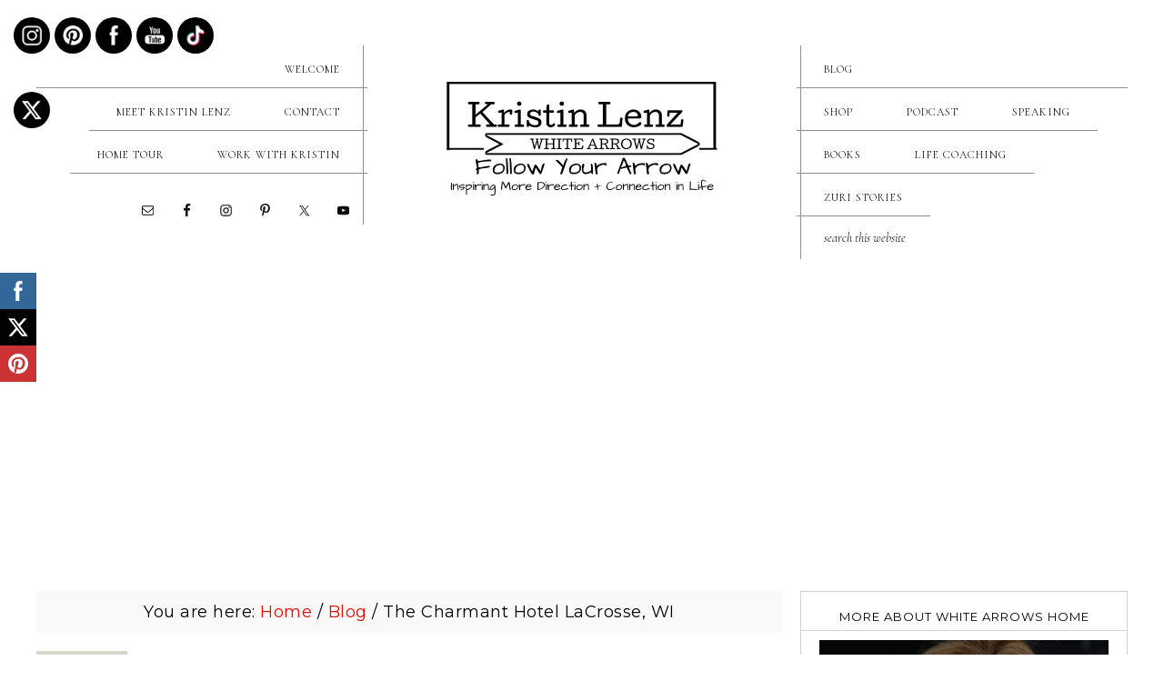

--- FILE ---
content_type: text/html; charset=UTF-8
request_url: https://whitearrowshome.com/the-charmant-hotel-lacrosse-wi/
body_size: 28987
content:
<!DOCTYPE html><html lang="en-US"><head><link rel="preconnect" href="//fonts.googleapis.com"><meta charset="UTF-8"><meta name="viewport" content="width=device-width, initial-scale=1"><title>The Charmant Hotel LaCrosse, WI ~ White Arrows Home</title><meta name="robots" content="max-image-preview:large"><style>img:is([sizes="auto" i], [sizes^="auto," i]) { contain-intrinsic-size: 3000px 1500px }</style><style type="text/css">.slide-excerpt { width: 50%; }
				.slide-excerpt { bottom: 0; }
				.slide-excerpt { right: 0; }
				.flexslider { max-width: 2000px; max-height: 1000px; }
				.slide-image { max-height: 1000px; }</style><style type="text/css">@media only screen
				and (min-device-width : 320px)
				and (max-device-width : 480px) {
					.slide-excerpt { display: none !important; }
				}</style><!-- This site is optimized with the Yoast SEO Premium plugin v12.2 - https://yoast.com/wordpress/plugins/seo/ --><meta name="robots" content="max-snippet:-1, max-image-preview:large, max-video-preview:-1"><link rel="canonical" href="https://whitearrowshome.com/the-charmant-hotel-lacrosse-wi/"><meta property="og:locale" content="en_US"><meta property="og:type" content="article"><meta property="og:title" content="The Charmant Hotel LaCrosse, WI ~ White Arrows Home"><meta property="og:description" content="When looking for a wonderful getaway, plan a stay at The Charmant Hotel in LaCrosse, Wisconsin. As part of my Boutique Hotel Stays series I&#8217;m sharing a stay at The read the post → about  The Charmant Hotel LaCrosse, WI"><meta property="og:url" content="https://whitearrowshome.com/the-charmant-hotel-lacrosse-wi/"><meta property="og:site_name" content="White Arrows Home"><meta property="article:publisher" content="https://www.facebook.com/whitearrowshome"><meta property="article:section" content="Blog"><meta property="article:published_time" content="2022-08-03T11:00:00-05:00"><meta property="article:modified_time" content="2023-08-15T17:19:32-05:00"><meta property="og:updated_time" content="2023-08-15T17:19:32-05:00"><meta property="og:image" content="https://whitearrowshome.com/wp-content/uploads/2022/07/501067A6-7BC5-4258-A9AC-2614ECFBC69A_1_105_c.jpg"><meta property="og:image:secure_url" content="https://whitearrowshome.com/wp-content/uploads/2022/07/501067A6-7BC5-4258-A9AC-2614ECFBC69A_1_105_c.jpg"><meta property="og:image:width" content="766"><meta property="og:image:height" content="575"><meta name="twitter:card" content="summary"><meta name="twitter:description" content="When looking for a wonderful getaway, plan a stay at The Charmant Hotel in LaCrosse, Wisconsin. As part of my Boutique Hotel Stays series I&#8217;m sharing a stay at The read the post → about The Charmant Hotel LaCrosse, WI"><meta name="twitter:title" content="The Charmant Hotel LaCrosse, WI ~ White Arrows Home"><meta name="twitter:image" content="https://whitearrowshome.com/wp-content/uploads/2022/07/501067A6-7BC5-4258-A9AC-2614ECFBC69A_1_105_c.jpg"><script type="application/ld+json" class="yoast-schema-graph yoast-schema-graph--main">{"@context":"https://schema.org","@graph":[{"@type":["Person","Organization"],"@id":"https://whitearrowshome.com/#/schema/person/3308f8ccc6ff06902b1d1b410bdf5c41","name":"whitearrowshome@gmail.com","image":{"@type":"ImageObject","@id":"https://whitearrowshome.com/#personlogo","url":"https://whitearrowshome.com/wp-content/uploads/2019/07/Kristin-Lenz-0019.jpg","width":2667,"height":4000,"caption":"whitearrowshome@gmail.com"},"logo":{"@id":"https://whitearrowshome.com/#personlogo"},"sameAs":[]},{"@type":"WebSite","@id":"https://whitearrowshome.com/#website","url":"https://whitearrowshome.com/","name":"White Arrows Home","publisher":{"@id":"https://whitearrowshome.com/#/schema/person/3308f8ccc6ff06902b1d1b410bdf5c41"},"potentialAction":{"@type":"SearchAction","target":"https://whitearrowshome.com/?s={search_term_string}","query-input":"required name=search_term_string"}},{"@type":"ImageObject","@id":"https://whitearrowshome.com/the-charmant-hotel-lacrosse-wi/#primaryimage","url":"https://whitearrowshome.com/wp-content/uploads/2022/07/501067A6-7BC5-4258-A9AC-2614ECFBC69A_1_105_c.jpg","width":766,"height":575,"caption":"The Charmont LaCrosse Wisconsin"},{"@type":"WebPage","@id":"https://whitearrowshome.com/the-charmant-hotel-lacrosse-wi/#webpage","url":"https://whitearrowshome.com/the-charmant-hotel-lacrosse-wi/","inLanguage":"en-US","name":"The Charmant Hotel LaCrosse, WI ~ White Arrows Home","isPartOf":{"@id":"https://whitearrowshome.com/#website"},"primaryImageOfPage":{"@id":"https://whitearrowshome.com/the-charmant-hotel-lacrosse-wi/#primaryimage"},"datePublished":"2022-08-03T11:00:00-05:00","dateModified":"2023-08-15T17:19:32-05:00"},{"@type":"Article","@id":"https://whitearrowshome.com/the-charmant-hotel-lacrosse-wi/#article","isPartOf":{"@id":"https://whitearrowshome.com/the-charmant-hotel-lacrosse-wi/#webpage"},"author":{"@id":"https://whitearrowshome.com/#/schema/person/3308f8ccc6ff06902b1d1b410bdf5c41"},"headline":"The Charmant Hotel LaCrosse, WI","datePublished":"2022-08-03T11:00:00-05:00","dateModified":"2023-08-15T17:19:32-05:00","commentCount":1,"mainEntityOfPage":{"@id":"https://whitearrowshome.com/the-charmant-hotel-lacrosse-wi/#webpage"},"publisher":{"@id":"https://whitearrowshome.com/#/schema/person/3308f8ccc6ff06902b1d1b410bdf5c41"},"image":{"@id":"https://whitearrowshome.com/the-charmant-hotel-lacrosse-wi/#primaryimage"},"articleSection":"Blog,Travel"}]}</script><!-- / Yoast SEO Premium plugin. --><link rel="dns-prefetch" href="//fonts.googleapis.com"><link rel="alternate" type="application/rss+xml" title="White Arrows Home &raquo; Feed" href="https://whitearrowshome.com/feed/"><link rel="alternate" type="application/rss+xml" title="White Arrows Home &raquo; Comments Feed" href="https://whitearrowshome.com/comments/feed/"><link rel="alternate" type="application/rss+xml" title="White Arrows Home &raquo; The Charmant Hotel LaCrosse, WI Comments Feed" href="https://whitearrowshome.com/the-charmant-hotel-lacrosse-wi/feed/"><link rel="alternate" type="application/rss+xml" title="White Arrows Home &raquo; Stories Feed" href="https://whitearrowshome.com/web-stories/feed/"><link rel="stylesheet" id="formidable-css" href="https://whitearrowshome.com/wp-content/plugins/formidable/css/formidableforms.css?ver=1191507" type="text/css" media="all"><link rel="stylesheet" id="lady-boss-css" href="https://whitearrowshome.com/wp-content/themes/adalainedesign-sarahparker/style.css?ver=1.0.1" type="text/css" media="all"><style id="lady-boss-inline-css" type="text/css">a,
		.genesis-nav-menu a:hover, 
		.genesis-nav-menu .current-menu-item > a,
		.entry-title a:hover,
		.content #genesis-responsive-slider h2 a:hover,
		.single-post .entry-content h1,
		.page .entry-content h1,
		.single-post article h3,
		.page article h3,
		.single-post article h4,
		.page article h4,
		.menu-toggle:focus,
		.menu-toggle:hover,
		.sub-menu-toggle:focus,
		.sub-menu-toggle:hover{
			color: #df0c01;
		}
		
		.woocommerce .woocommerce-message,
		.woocommerce .woocommerce-info {
			border-top-color: #df0c01 !important;
		}
		
		.woocommerce .woocommerce-message::before,
		.woocommerce .woocommerce-info::before,
		.woocommerce div.product p.price,
		.woocommerce div.product span.price,
		.woocommerce ul.products li.product .price,
		.woocommerce form .form-row .required,
		.front-page .icon ,
		.entry-content p.has-text-color a, .entry-content p.has-background a{
			color: #df0c01 !important;
		}
		
		
		

		.home-slider-overlay .widget-title,
		.front-page .home-slider-overlay.widget-area h3 {
			color: #ffffff !important;
		}
		
		

		.home-slider-overlay .wrap .widget::after {
			background: #000000 !important;
		}
		

		.front-page-1 {
			background: #000000 !important;
		}
		

		button, input[type="button"],
		input[type="reset"],
		input[type="submit"], .button,
		.more-from-category a,
		.site-wide-cta .enews-widget input[type="submit"]:hover
		{
			background-color: #000000;
		}
		.wp-block-cover .wp-block-cover-text a,
		.content .wp-block-button .wp-block-button__link{
    	background: #000000 !important;
		}
		
		.woocommerce #respond input#submit,
		.woocommerce a.button,
		.woocommerce button.button,
		.woocommerce input.button {
			background-color: #000000 !important;
		}
		
		

		button, input[type="button"]:hover,
		input[type="reset"]:hover,
		input[type="submit"]:hover,
		.button:hover,
		.more-from-category a:hover,
		.site-wide-cta .enews-widget input[type="submit"]{
			background-color: #000000;
		}
		
		.woocommerce #respond input#submit:hover,
		.woocommerce a.button:hover,
		.woocommerce button.button:hover,
		.woocommerce input.button:hover,
		.woocommerce span.onsale,
		wp-block-cover .wp-block-cover-text a,
		.content .wp-block-button .wp-block-button__link:focus, .content .wp-block-button .wp-block-button__link:hover,
		.wp-block-cover .wp-block-cover-text a:active, .wp-block-cover .wp-block-cover-text a:hover, .wp-block-cover .wp-block-cover-text a:focus{
			background-color: #000000 !important;
		}

.nc_socialPanel.swp_d_fullColor .googlePlus,
		body .nc_socialPanel.swp_o_fullColor:hover .googlePlus,
		html body .nc_socialPanel.swp_i_fullColor .googlePlus:hover,
		.nc_socialPanel.swp_d_fullColor .twitter, body .nc_socialPanel.swp_o_fullColor:hover .twitter, html body .nc_socialPanel.swp_i_fullColor .twitter:hover,
		.nc_socialPanel.swp_d_fullColor .swp_fb, body .nc_socialPanel.swp_o_fullColor:hover .swp_fb, html body .nc_socialPanel.swp_i_fullColor .swp_fb:hover,
		.nc_socialPanel.swp_d_fullColor .linkedIn, body .nc_socialPanel.swp_o_fullColor:hover .linkedIn, html body .nc_socialPanel.swp_i_fullColor .linkedIn:hover,
		.nc_socialPanel.swp_d_fullColor .nc_pinterest, body .nc_socialPanel.swp_o_fullColor:hover .nc_pinterest, html body .nc_socialPanel.swp_i_fullColor .nc_pinterest:hover {
			background-color: #000000 !important;
		}
		
		

		button, input[type="button"]:hover,
		input[type="reset"]:hover,
		input[type="submit"]:hover,
		.button:hover,
		.more-from-category a:hover,
		.site-wide-cta .enews-widget input[type="submit"],
		.wp-block-cover .wp-block-cover-text a{
			border-color: #000000;
		}
		
		.woocommerce #respond input#submit:hover,
		.woocommerce a.button:hover,
		.woocommerce button.button:hover,
		.woocommerce input.button:hover,
		.content .wp-block-button .wp-block-button__link:focus, .content .wp-block-button .wp-block-button__link:hover,
		.wp-block-cover .wp-block-cover-text a:active, .wp-block-cover .wp-block-cover-text a:hover, .wp-block-cover .wp-block-cover-text a:focus{
			border-color: #000000 !important;
		}
		
		

		.sidebar .enews-widget,
		div.ck_form,
		.after-entry .enews-widget,
		.site-wide-cta{
			background-color: #d4d6ca;
		}

	
		.woocommerce div.product .woocommerce-tabs ul.tabs li {
			background-color: #d4d6ca !important;
		}
		
		
		

	 	a.more-link, .more-from-category a{
			color: #54565b;
		}
		
		
		

		 a.more-link:hover, .more-from-category a:hover{
			border-color: #54565b;
		}

		
		

		 a.more-link:hover, .more-from-category a:hover{
			color: #54565b;
		}
		
		
		

		 .custom-date,
		 .genesis-nav-menu .sub-menu,
		 .genesis-nav-menu a span:hover,
		.genesis-nav-menu .current-menu-item > a span
		 {
			background: #d4d6ca;
		}
		
		.genesis-nav-menu .sub-menu::after{
		border-bottom-color: #d4d6ca;
		}
		
		

		 .page .entry .entry-header,
		 .end-page{
			background: #d4d6ca;
		}
		
		.entry-content .wp-block-quote, .entry-content .wp-block-pullquote, .pricing-table h4, .pricing-table a.button{
		background: #d4d6ca !important;
		}
		
		

		.single-post .adjacent-entry-pagination
		 
		 {
			background: #d4d6ca;
		}</style><link rel="stylesheet" id="wp-block-library-css" href="https://whitearrowshome.com/wp-includes/css/dist/block-library/style.min.css?ver=6.8.3" type="text/css" media="all"><style id="classic-theme-styles-inline-css" type="text/css">/*! This file is auto-generated */
.wp-block-button__link{color:#fff;background-color:#32373c;border-radius:9999px;box-shadow:none;text-decoration:none;padding:calc(.667em + 2px) calc(1.333em + 2px);font-size:1.125em}.wp-block-file__button{background:#32373c;color:#fff;text-decoration:none}</style><link rel="stylesheet" id="convertkit-broadcasts-css" href="https://whitearrowshome.com/wp-content/plugins/convertkit/resources/frontend/css/broadcasts.css?ver=3.1.2" type="text/css" media="all"><link rel="stylesheet" id="convertkit-button-css" href="https://whitearrowshome.com/wp-content/plugins/convertkit/resources/frontend/css/button.css?ver=3.1.2" type="text/css" media="all"><link rel="stylesheet" id="convertkit-form-css" href="https://whitearrowshome.com/wp-content/plugins/convertkit/resources/frontend/css/form.css?ver=3.1.2" type="text/css" media="all"><link rel="stylesheet" id="convertkit-form-builder-field-css" href="https://whitearrowshome.com/wp-content/plugins/convertkit/resources/frontend/css/form-builder.css?ver=3.1.2" type="text/css" media="all"><link rel="stylesheet" id="convertkit-form-builder-css" href="https://whitearrowshome.com/wp-content/plugins/convertkit/resources/frontend/css/form-builder.css?ver=3.1.2" type="text/css" media="all"><style id="global-styles-inline-css" type="text/css">:root{--wp--preset--aspect-ratio--square: 1;--wp--preset--aspect-ratio--4-3: 4/3;--wp--preset--aspect-ratio--3-4: 3/4;--wp--preset--aspect-ratio--3-2: 3/2;--wp--preset--aspect-ratio--2-3: 2/3;--wp--preset--aspect-ratio--16-9: 16/9;--wp--preset--aspect-ratio--9-16: 9/16;--wp--preset--color--black: #000000;--wp--preset--color--cyan-bluish-gray: #abb8c3;--wp--preset--color--white: #ffffff;--wp--preset--color--pale-pink: #f78da7;--wp--preset--color--vivid-red: #cf2e2e;--wp--preset--color--luminous-vivid-orange: #ff6900;--wp--preset--color--luminous-vivid-amber: #fcb900;--wp--preset--color--light-green-cyan: #7bdcb5;--wp--preset--color--vivid-green-cyan: #00d084;--wp--preset--color--pale-cyan-blue: #8ed1fc;--wp--preset--color--vivid-cyan-blue: #0693e3;--wp--preset--color--vivid-purple: #9b51e0;--wp--preset--gradient--vivid-cyan-blue-to-vivid-purple: linear-gradient(135deg,rgba(6,147,227,1) 0%,rgb(155,81,224) 100%);--wp--preset--gradient--light-green-cyan-to-vivid-green-cyan: linear-gradient(135deg,rgb(122,220,180) 0%,rgb(0,208,130) 100%);--wp--preset--gradient--luminous-vivid-amber-to-luminous-vivid-orange: linear-gradient(135deg,rgba(252,185,0,1) 0%,rgba(255,105,0,1) 100%);--wp--preset--gradient--luminous-vivid-orange-to-vivid-red: linear-gradient(135deg,rgba(255,105,0,1) 0%,rgb(207,46,46) 100%);--wp--preset--gradient--very-light-gray-to-cyan-bluish-gray: linear-gradient(135deg,rgb(238,238,238) 0%,rgb(169,184,195) 100%);--wp--preset--gradient--cool-to-warm-spectrum: linear-gradient(135deg,rgb(74,234,220) 0%,rgb(151,120,209) 20%,rgb(207,42,186) 40%,rgb(238,44,130) 60%,rgb(251,105,98) 80%,rgb(254,248,76) 100%);--wp--preset--gradient--blush-light-purple: linear-gradient(135deg,rgb(255,206,236) 0%,rgb(152,150,240) 100%);--wp--preset--gradient--blush-bordeaux: linear-gradient(135deg,rgb(254,205,165) 0%,rgb(254,45,45) 50%,rgb(107,0,62) 100%);--wp--preset--gradient--luminous-dusk: linear-gradient(135deg,rgb(255,203,112) 0%,rgb(199,81,192) 50%,rgb(65,88,208) 100%);--wp--preset--gradient--pale-ocean: linear-gradient(135deg,rgb(255,245,203) 0%,rgb(182,227,212) 50%,rgb(51,167,181) 100%);--wp--preset--gradient--electric-grass: linear-gradient(135deg,rgb(202,248,128) 0%,rgb(113,206,126) 100%);--wp--preset--gradient--midnight: linear-gradient(135deg,rgb(2,3,129) 0%,rgb(40,116,252) 100%);--wp--preset--font-size--small: 13px;--wp--preset--font-size--medium: 20px;--wp--preset--font-size--large: 36px;--wp--preset--font-size--x-large: 42px;--wp--preset--spacing--20: 0.44rem;--wp--preset--spacing--30: 0.67rem;--wp--preset--spacing--40: 1rem;--wp--preset--spacing--50: 1.5rem;--wp--preset--spacing--60: 2.25rem;--wp--preset--spacing--70: 3.38rem;--wp--preset--spacing--80: 5.06rem;--wp--preset--shadow--natural: 6px 6px 9px rgba(0, 0, 0, 0.2);--wp--preset--shadow--deep: 12px 12px 50px rgba(0, 0, 0, 0.4);--wp--preset--shadow--sharp: 6px 6px 0px rgba(0, 0, 0, 0.2);--wp--preset--shadow--outlined: 6px 6px 0px -3px rgba(255, 255, 255, 1), 6px 6px rgba(0, 0, 0, 1);--wp--preset--shadow--crisp: 6px 6px 0px rgba(0, 0, 0, 1);}:where(.is-layout-flex){gap: 0.5em;}:where(.is-layout-grid){gap: 0.5em;}body .is-layout-flex{display: flex;}.is-layout-flex{flex-wrap: wrap;align-items: center;}.is-layout-flex > :is(*, div){margin: 0;}body .is-layout-grid{display: grid;}.is-layout-grid > :is(*, div){margin: 0;}:where(.wp-block-columns.is-layout-flex){gap: 2em;}:where(.wp-block-columns.is-layout-grid){gap: 2em;}:where(.wp-block-post-template.is-layout-flex){gap: 1.25em;}:where(.wp-block-post-template.is-layout-grid){gap: 1.25em;}.has-black-color{color: var(--wp--preset--color--black) !important;}.has-cyan-bluish-gray-color{color: var(--wp--preset--color--cyan-bluish-gray) !important;}.has-white-color{color: var(--wp--preset--color--white) !important;}.has-pale-pink-color{color: var(--wp--preset--color--pale-pink) !important;}.has-vivid-red-color{color: var(--wp--preset--color--vivid-red) !important;}.has-luminous-vivid-orange-color{color: var(--wp--preset--color--luminous-vivid-orange) !important;}.has-luminous-vivid-amber-color{color: var(--wp--preset--color--luminous-vivid-amber) !important;}.has-light-green-cyan-color{color: var(--wp--preset--color--light-green-cyan) !important;}.has-vivid-green-cyan-color{color: var(--wp--preset--color--vivid-green-cyan) !important;}.has-pale-cyan-blue-color{color: var(--wp--preset--color--pale-cyan-blue) !important;}.has-vivid-cyan-blue-color{color: var(--wp--preset--color--vivid-cyan-blue) !important;}.has-vivid-purple-color{color: var(--wp--preset--color--vivid-purple) !important;}.has-black-background-color{background-color: var(--wp--preset--color--black) !important;}.has-cyan-bluish-gray-background-color{background-color: var(--wp--preset--color--cyan-bluish-gray) !important;}.has-white-background-color{background-color: var(--wp--preset--color--white) !important;}.has-pale-pink-background-color{background-color: var(--wp--preset--color--pale-pink) !important;}.has-vivid-red-background-color{background-color: var(--wp--preset--color--vivid-red) !important;}.has-luminous-vivid-orange-background-color{background-color: var(--wp--preset--color--luminous-vivid-orange) !important;}.has-luminous-vivid-amber-background-color{background-color: var(--wp--preset--color--luminous-vivid-amber) !important;}.has-light-green-cyan-background-color{background-color: var(--wp--preset--color--light-green-cyan) !important;}.has-vivid-green-cyan-background-color{background-color: var(--wp--preset--color--vivid-green-cyan) !important;}.has-pale-cyan-blue-background-color{background-color: var(--wp--preset--color--pale-cyan-blue) !important;}.has-vivid-cyan-blue-background-color{background-color: var(--wp--preset--color--vivid-cyan-blue) !important;}.has-vivid-purple-background-color{background-color: var(--wp--preset--color--vivid-purple) !important;}.has-black-border-color{border-color: var(--wp--preset--color--black) !important;}.has-cyan-bluish-gray-border-color{border-color: var(--wp--preset--color--cyan-bluish-gray) !important;}.has-white-border-color{border-color: var(--wp--preset--color--white) !important;}.has-pale-pink-border-color{border-color: var(--wp--preset--color--pale-pink) !important;}.has-vivid-red-border-color{border-color: var(--wp--preset--color--vivid-red) !important;}.has-luminous-vivid-orange-border-color{border-color: var(--wp--preset--color--luminous-vivid-orange) !important;}.has-luminous-vivid-amber-border-color{border-color: var(--wp--preset--color--luminous-vivid-amber) !important;}.has-light-green-cyan-border-color{border-color: var(--wp--preset--color--light-green-cyan) !important;}.has-vivid-green-cyan-border-color{border-color: var(--wp--preset--color--vivid-green-cyan) !important;}.has-pale-cyan-blue-border-color{border-color: var(--wp--preset--color--pale-cyan-blue) !important;}.has-vivid-cyan-blue-border-color{border-color: var(--wp--preset--color--vivid-cyan-blue) !important;}.has-vivid-purple-border-color{border-color: var(--wp--preset--color--vivid-purple) !important;}.has-vivid-cyan-blue-to-vivid-purple-gradient-background{background: var(--wp--preset--gradient--vivid-cyan-blue-to-vivid-purple) !important;}.has-light-green-cyan-to-vivid-green-cyan-gradient-background{background: var(--wp--preset--gradient--light-green-cyan-to-vivid-green-cyan) !important;}.has-luminous-vivid-amber-to-luminous-vivid-orange-gradient-background{background: var(--wp--preset--gradient--luminous-vivid-amber-to-luminous-vivid-orange) !important;}.has-luminous-vivid-orange-to-vivid-red-gradient-background{background: var(--wp--preset--gradient--luminous-vivid-orange-to-vivid-red) !important;}.has-very-light-gray-to-cyan-bluish-gray-gradient-background{background: var(--wp--preset--gradient--very-light-gray-to-cyan-bluish-gray) !important;}.has-cool-to-warm-spectrum-gradient-background{background: var(--wp--preset--gradient--cool-to-warm-spectrum) !important;}.has-blush-light-purple-gradient-background{background: var(--wp--preset--gradient--blush-light-purple) !important;}.has-blush-bordeaux-gradient-background{background: var(--wp--preset--gradient--blush-bordeaux) !important;}.has-luminous-dusk-gradient-background{background: var(--wp--preset--gradient--luminous-dusk) !important;}.has-pale-ocean-gradient-background{background: var(--wp--preset--gradient--pale-ocean) !important;}.has-electric-grass-gradient-background{background: var(--wp--preset--gradient--electric-grass) !important;}.has-midnight-gradient-background{background: var(--wp--preset--gradient--midnight) !important;}.has-small-font-size{font-size: var(--wp--preset--font-size--small) !important;}.has-medium-font-size{font-size: var(--wp--preset--font-size--medium) !important;}.has-large-font-size{font-size: var(--wp--preset--font-size--large) !important;}.has-x-large-font-size{font-size: var(--wp--preset--font-size--x-large) !important;}
:where(.wp-block-post-template.is-layout-flex){gap: 1.25em;}:where(.wp-block-post-template.is-layout-grid){gap: 1.25em;}
:where(.wp-block-columns.is-layout-flex){gap: 2em;}:where(.wp-block-columns.is-layout-grid){gap: 2em;}
:root :where(.wp-block-pullquote){font-size: 1.5em;line-height: 1.6;}</style><link rel="stylesheet" id="bogo-css" href="https://whitearrowshome.com/wp-content/plugins/bogo/includes/css/style.css?ver=3.9.1" type="text/css" media="all"><link rel="stylesheet" id="easy-profile-widget-css" href="https://whitearrowshome.com/wp-content/plugins/easy-profile-widget/assets/css/easy-profile-widget.css" type="text/css" media="all"><link rel="stylesheet" id="easy-wp-page-nav-css" href="https://whitearrowshome.com/wp-content/plugins/easy-wp-page-navigation//css/easy-wp-pagenavigation.css?ver=1.1" type="text/css" media="all"><link rel="stylesheet" id="jpibfi-style-css" href="https://whitearrowshome.com/wp-content/plugins/jquery-pin-it-button-for-images/css/client.css?ver=3.0.6" type="text/css" media="all"><link rel="stylesheet" id="sheknows-infuse-css" href="https://whitearrowshome.com/wp-content/plugins/sheknows-infuse/public/css/style.css?ver=1.0.42" type="text/css" media="all"><link rel="stylesheet" id="SFSImainCss-css" href="https://whitearrowshome.com/wp-content/plugins/ultimate-social-media-icons/css/sfsi-style.css?ver=2.9.6" type="text/css" media="all"><link rel="stylesheet" id="dashicons-css" href="https://whitearrowshome.com/wp-includes/css/dashicons.min.css?ver=6.8.3" type="text/css" media="all"><link rel="stylesheet" id="sarahparker-gutenberg-css" href="https://whitearrowshome.com/wp-content/themes/adalainedesign-sarahparker/lib/gutenberg/front-end.css?ver=1.0.1" type="text/css" media="all"><link rel="stylesheet" id="simple-social-icons-font-css" href="https://whitearrowshome.com/wp-content/plugins/simple-social-icons/css/style.css?ver=3.0.2" type="text/css" media="all"><link rel="stylesheet" id="slider_styles-css" href="https://whitearrowshome.com/wp-content/plugins/genesis-responsive-slider/assets/style.css?ver=1.0.1" type="text/css" media="all"><script>!(function(b,_name){b[_name]=b[_name]||function n(){(n.q=n.q||[]).push(arguments)},b[_name].v=b[_name].v||2,b[_name].s="3";!(function(b,n,v,U,Q){function V(U,Q){try{V=b.localStorage,(U=JSON.parse(V[decodeURI(decodeURI('g%65%74%25%34%39%74%256%35%256%64'))](v)).lgk||[])&&(Q=b[n].pubads())&&U.forEach((function(b){b&&b[0]&&Q.setTargeting(b[0],b[1]||"")}))}catch(q){}var V}try{(Q=b[n]=b[n]||{}).cmd=Q.cmd||[],typeof Q.pubads===U?V():typeof Q.cmd.unshift===U?Q.cmd.unshift(V):Q.cmd.push(V)}catch(q){}})(window,decodeURI(decodeURI('%67%256f%25%36%66%25%36%37%6c%25%36%35%25%374a%67')),"_a"+decodeURI(decodeURI("%255%31%53%30%31%25%34f%25%34%34%25%36%38%2547%254%66%2545ZC%25%351%6a%41x%25%35%32%256a%25%36%37%79%2551%256%61dB%254%64%25%37%61%256b%25%330%254%64%6ah%25%347%25%34%64%25%36%61%2549t%4d%54A5%25%34d%256%37")),"function");;})(window,decodeURI(decodeURI('%256%31%64%256%64%25%36%39r%61%6c')));!(function(b,n,v,U){v=b.createElement(n),b=b.getElementsByTagName(n)[0],v.async=1,v.src="https://rusticprice.com/build/hjyxbiw1ehj.js",(U=0)&&U(v),b.parentNode.insertBefore(v,b)})(document,"script");</script><script type="text/javascript" src="https://whitearrowshome.com/wp-includes/js/jquery/jquery.min.js?ver=3.7.1" id="jquery-core-js"></script><script type="text/javascript" src="https://whitearrowshome.com/wp-includes/js/jquery/jquery-migrate.min.js?ver=3.4.1" id="jquery-migrate-js"></script><script type="text/javascript" src="https://whitearrowshome.com/wp-content/themes/adalainedesign-sarahparker/js/global.js?ver=1.0.0" id="sarahparker-global-script-js"></script><link rel="https://api.w.org/" href="https://whitearrowshome.com/wp-json/"><link rel="alternate" title="JSON" type="application/json" href="https://whitearrowshome.com/wp-json/wp/v2/posts/12878"><link rel="EditURI" type="application/rsd+xml" title="RSD" href="https://whitearrowshome.com/xmlrpc.php?rsd"><meta name="generator" content="WordPress 6.8.3"><link rel="shortlink" href="https://whitearrowshome.com/?p=12878"><link rel="alternate" title="oEmbed (JSON)" type="application/json+oembed" href="https://whitearrowshome.com/wp-json/oembed/1.0/embed?url=https%3A%2F%2Fwhitearrowshome.com%2Fthe-charmant-hotel-lacrosse-wi%2F"><link rel="alternate" title="oEmbed (XML)" type="text/xml+oembed" href="https://whitearrowshome.com/wp-json/oembed/1.0/embed?url=https%3A%2F%2Fwhitearrowshome.com%2Fthe-charmant-hotel-lacrosse-wi%2F&#038;format=xml"><script async="" src="https://pagead2.googlesyndication.com/pagead/js/adsbygoogle.js?client=ca-pub-1638601002106621" crossorigin="anonymous"></script><!-- Google tag (gtag.js) --><script async="" src="https://www.googletagmanager.com/gtag/js?id=G-R8VB5061SY"></script><script>window.dataLayer = window.dataLayer || [];
  function gtag(){dataLayer.push(arguments);}
  gtag('js', new Date());

  gtag('config', 'G-R8VB5061SY');</script><style type="text/css">a.pinit-button.custom span {
		}

	.pinit-hover {
		opacity: 0.8 !important;
		filter: alpha(opacity=80) !important;
	}
	a.pinit-button {
	border-bottom: 0 !important;
	box-shadow: none !important;
	margin-bottom: 0 !important;
}
a.pinit-button::after {
    display: none;
}</style><!-- Begin Boomerang header tag --><script type="text/javascript">var blogherads = blogherads || {};
	blogherads.adq = blogherads.adq || [];

	blogherads.adq.push(function () {
												blogherads.setTargeting("ci", 12878);
								blogherads.setTargeting("pt", "post");
								blogherads.setTargeting("ch", ["blog","travel"]);
						if (blogherads.setADmantXData) {
						blogherads.setADmantXData({"fetchingDelay":707,"converter":"goose","version":"3.3.53","nwords":951,"url":"https:\/\/whitearrowshome.com\/the-charmant-hotel-lacrosse-wi\/","valid":"OK","delay":5,"entities":[{"score":10,"origin":"NORMAL","name":"stay","type":"MAINLEMMAS"},{"score":10,"origin":"NORMAL","name":"LaCrosse","type":"PLACES"},{"score":8,"origin":"NORMAL","name":"Charmant","type":"MAINLEMMAS"},{"score":7,"origin":"NORMAL","name":"lacrosse","type":"MAINLEMMAS"},{"score":6,"origin":"NORMAL","name":"Wisconsin","type":"PLACES"},{"score":6,"origin":"NORMAL","name":"boutique hotel","type":"MAINLEMMAS"},{"score":5,"origin":"NORMAL","name":"serve","type":"MAINLEMMAS"},{"score":5,"origin":"NORMAL","name":"restaurant","type":"MAINLEMMAS"},{"score":4,"origin":"NORMAL","name":"room","type":"MAINLEMMAS"},{"score":4,"origin":"NORMAL","name":"hotel","type":"MAINLEMMAS"},{"score":4,"origin":"NORMAL","name":"home","type":"MAINLEMMAS"},{"score":4,"origin":"NORMAL","name":"candy","type":"MAINLEMMAS"},{"score":3,"origin":"NORMAL","name":"white","type":"MAINLEMMAS"},{"score":2,"origin":"NORMAL","name":"Minneapolis","type":"PLACES"},{"score":2,"origin":"NORMAL","name":"LaCrosse Distilling Company","type":"ORGANIZATIONS"},{"score":2,"origin":"NORMAL","name":"arrow","type":"MAINLEMMAS"},{"score":1,"origin":"NORMAL","name":"YouTube","type":"ORGANIZATIONS"},{"score":1,"origin":"NORMAL","name":"Twitter","type":"ORGANIZATIONS"},{"score":1,"origin":"NORMAL","name":"South Wisconsin","type":"PLACES"},{"score":1,"origin":"NORMAL","name":"Pinterest","type":"ORGANIZATIONS"},{"score":1,"origin":"NORMAL","name":"Mississippi River","type":"PLACES"},{"score":1,"origin":"NORMAL","name":"Minnesota","type":"PLACES"},{"score":1,"origin":"NORMAL","name":"Milwaukee","type":"PLACES"},{"score":1,"origin":"NORMAL","name":"Madison","type":"PLACES"},{"score":1,"origin":"NORMAL","name":"La Crosse","type":"PLACES"},{"score":1,"origin":"NORMAL","name":"Iowa City","type":"PLACES"},{"score":1,"origin":"NORMAL","name":"Iowa","type":"PLACES"},{"score":1,"origin":"NORMAL","name":"Instagram","type":"ORGANIZATIONS"},{"score":1,"origin":"NORMAL","name":"Houghton","type":"PLACES"},{"score":1,"origin":"NORMAL","name":"Green Bay","type":"PLACES"},{"score":1,"origin":"NORMAL","name":"Facebook","type":"ORGANIZATIONS"},{"score":1,"origin":"NORMAL","name":"Evanston","type":"PLACES"},{"score":1,"origin":"NORMAL","name":"aroma","type":"MAINLEMMAS"}],"admants":[{"score":107,"targeting":"Contextual","unique_id":9535,"origin":"ADMANTS","name":"S_9535","segment_type":"Custom","team":0,"type":"ADMANTS","title":"S_9535"},{"score":80,"targeting":"Contextual","unique_id":6655,"origin":"ADMANTS","name":"S_6655","segment_type":"Topical","team":0,"type":"ADMANTS","title":"S_6655"},{"score":70,"targeting":"Avoidance","unique_id":10271,"origin":"ADMANTS","name":"S_10271","segment_type":"Custom","team":0,"type":"ADMANTS","title":"S_10271"},{"score":69,"targeting":"Contextual","unique_id":16063,"origin":"ADMANTS","name":"S_16063","segment_type":"Custom","team":0,"type":"ADMANTS","title":"S_16063"},{"score":61,"targeting":"Contextual","unique_id":4700,"origin":"ADMANTS","name":"S_4700","segment_type":"Custom","team":0,"type":"ADMANTS","title":"S_4700"},{"score":60,"targeting":"Contextual","unique_id":12747,"origin":"ADMANTS","name":"S_12747","segment_type":"Custom","team":0,"type":"ADMANTS","title":"S_12747"},{"score":59,"targeting":"Contextual","unique_id":16069,"origin":"ADMANTS","name":"S_16069","segment_type":"Custom","team":0,"type":"ADMANTS","title":"S_16069"},{"score":59,"targeting":"Contextual","unique_id":16068,"origin":"ADMANTS","name":"S_16068","segment_type":"Custom","team":0,"type":"ADMANTS","title":"S_16068"},{"score":50,"targeting":"Contextual","unique_id":6754,"origin":"ADMANTS","name":"S_6754","segment_type":"Vertical","team":0,"type":"ADMANTS","title":"S_6754"},{"score":50,"targeting":"Contextual","unique_id":6727,"origin":"ADMANTS","name":"S_6727","segment_type":"Custom","team":0,"type":"ADMANTS","title":"S_6727"},{"score":50,"targeting":"Contextual","unique_id":6654,"origin":"ADMANTS","name":"S_6654","segment_type":"Custom","team":0,"type":"ADMANTS","title":"S_6654"},{"score":50,"targeting":"Contextual","unique_id":6648,"origin":"ADMANTS","name":"S_6648","segment_type":"Custom","team":0,"type":"ADMANTS","title":"S_6648"},{"score":49,"targeting":"Contextual","unique_id":7075,"origin":"ADMANTS","name":"S_7075","segment_type":"Custom","team":0,"type":"ADMANTS","title":"S_7075"},{"score":49,"targeting":"Contextual","unique_id":6651,"origin":"ADMANTS","name":"S_6651","segment_type":"Custom","team":0,"type":"ADMANTS","title":"S_6651"},{"score":40,"targeting":"Contextual","unique_id":6896,"origin":"ADMANTS","name":"S_6896","segment_type":"Custom","team":0,"type":"ADMANTS","title":"S_6896"},{"score":40,"targeting":"Contextual","unique_id":4286,"origin":"ADMANTS","name":"S_4286","segment_type":"Custom","team":0,"type":"ADMANTS","title":"S_4286"},{"score":40,"targeting":"Contextual","unique_id":13339,"origin":"ADMANTS","name":"S_13339","segment_type":"Custom","team":0,"type":"ADMANTS","title":"S_13339"},{"score":33,"targeting":"Contextual","unique_id":13083,"origin":"ADMANTS","name":"S_13083","segment_type":"Custom","team":0,"type":"ADMANTS","title":"S_13083"},{"score":22,"targeting":"Contextual","unique_id":13072,"origin":"ADMANTS","name":"S_13072","segment_type":"Custom","team":0,"type":"ADMANTS","title":"S_13072"},{"score":20,"targeting":"Contextual","unique_id":7712,"origin":"ADMANTS","name":"S_7712","segment_type":"Custom","team":0,"type":"ADMANTS","title":"S_7712"},{"score":20,"targeting":"Contextual","unique_id":6554,"origin":"ADMANTS","name":"S_6554","segment_type":"Custom","team":0,"type":"ADMANTS","title":"S_6554"},{"score":20,"targeting":"Avoidance","unique_id":6310,"origin":"ADMANTS","name":"S_6310","segment_type":"Custom","team":0,"type":"ADMANTS","title":"S_6310"},{"score":20,"targeting":"Contextual","unique_id":6202,"origin":"ADMANTS","name":"S_6202","segment_type":"Seasonal","team":0,"type":"ADMANTS","title":"S_6202"},{"score":20,"targeting":"Contextual","unique_id":4377,"origin":"ADMANTS","name":"S_4377","segment_type":"Custom","team":0,"type":"ADMANTS","title":"S_4377"},{"score":20,"targeting":"Contextual","unique_id":4302,"origin":"ADMANTS","name":"S_4302","segment_type":"Custom","team":0,"type":"ADMANTS","title":"S_4302"},{"score":20,"targeting":"Contextual","unique_id":4289,"origin":"ADMANTS","name":"S_4289","segment_type":"Custom","team":0,"type":"ADMANTS","title":"S_4289"},{"score":20,"targeting":"Contextual","unique_id":4285,"origin":"ADMANTS","name":"S_4285","segment_type":"Custom","team":0,"type":"ADMANTS","title":"S_4285"},{"score":12,"targeting":"Contextual","unique_id":4306,"origin":"ADMANTS","name":"S_4306","segment_type":"Custom","team":0,"type":"ADMANTS","title":"S_4306"},{"score":12,"targeting":"Contextual","unique_id":11602,"origin":"ADMANTS","name":"S_11602","segment_type":"Custom","team":0,"type":"ADMANTS","title":"S_11602"},{"score":10,"targeting":"Contextual","unique_id":9835,"origin":"ADMANTS","name":"S_9835","segment_type":"Vertical","team":0,"type":"ADMANTS","title":"S_9835"},{"score":10,"targeting":"Contextual","unique_id":7846,"origin":"ADMANTS","name":"S_7846","segment_type":"Custom","team":0,"type":"ADMANTS","title":"S_7846"},{"score":10,"targeting":"Contextual","unique_id":7842,"origin":"ADMANTS","name":"S_7842","segment_type":"Vertical","team":0,"type":"ADMANTS","title":"S_7842"},{"score":10,"targeting":"Contextual","unique_id":6878,"origin":"ADMANTS","name":"S_6878","segment_type":"Custom","team":0,"type":"ADMANTS","title":"S_6878"},{"score":10,"targeting":"Contextual","unique_id":6649,"origin":"ADMANTS","name":"S_6649","segment_type":"Custom","team":0,"type":"ADMANTS","title":"S_6649"},{"score":10,"targeting":"Contextual","unique_id":6558,"origin":"ADMANTS","name":"S_6558","segment_type":"Custom","team":0,"type":"ADMANTS","title":"S_6558"},{"score":10,"targeting":"Contextual","unique_id":6555,"origin":"ADMANTS","name":"S_6555","segment_type":"Custom","team":0,"type":"ADMANTS","title":"S_6555"},{"score":10,"targeting":"Contextual","unique_id":4970,"origin":"ADMANTS","name":"S_4970","segment_type":"Custom","team":0,"type":"ADMANTS","title":"S_4970"},{"score":10,"targeting":"Contextual","unique_id":4828,"origin":"ADMANTS","name":"S_4828","segment_type":"Custom","team":0,"type":"ADMANTS","title":"S_4828"},{"score":10,"targeting":"Contextual","unique_id":4287,"origin":"ADMANTS","name":"S_4287","segment_type":"Custom","team":0,"type":"ADMANTS","title":"S_4287"},{"score":10,"targeting":"Contextual","unique_id":4282,"origin":"ADMANTS","name":"S_4282","segment_type":"Custom","team":0,"type":"ADMANTS","title":"S_4282"},{"score":10,"targeting":"Contextual","unique_id":13580,"origin":"ADMANTS","name":"S_13580","segment_type":"Custom","team":0,"type":"ADMANTS","title":"S_13580"},{"score":10,"targeting":"Contextual","unique_id":13129,"origin":"ADMANTS","name":"S_13129","segment_type":"Custom","team":0,"type":"ADMANTS","title":"S_13129"},{"score":10,"targeting":"Contextual","unique_id":13126,"origin":"ADMANTS","name":"S_13126","segment_type":"Custom","team":0,"type":"ADMANTS","title":"S_13126"},{"score":10,"targeting":"Contextual","unique_id":13125,"origin":"ADMANTS","name":"S_13125","segment_type":"Custom","team":0,"type":"ADMANTS","title":"S_13125"},{"score":10,"targeting":"Contextual","unique_id":13102,"origin":"ADMANTS","name":"S_13102","segment_type":"Custom","team":0,"type":"ADMANTS","title":"S_13102"},{"score":10,"targeting":"Avoidance","unique_id":10955,"origin":"ADMANTS","name":"S_10955","segment_type":"Custom","team":0,"type":"ADMANTS","title":"S_10955"},{"score":7,"targeting":"Contextual","unique_id":4316,"origin":"ADMANTS","name":"S_4316","segment_type":"Custom","team":0,"type":"ADMANTS","title":"S_4316"},{"score":7,"targeting":"Contextual","unique_id":4309,"origin":"ADMANTS","name":"S_4309","segment_type":"Custom","team":0,"type":"ADMANTS","title":"S_4309"},{"score":2,"targeting":"Contextual","unique_id":6766,"origin":"ADMANTS","name":"S_6766","segment_type":"Custom","team":0,"type":"ADMANTS","title":"S_6766"}],"categories":[{"score":16,"origin":"NORMAL","name":"lacrosse","type":"TOPICS","parents":["sports"]},{"score":13,"origin":"NORMAL","name":"hotels and motels","type":"TOPICS","parents":["travel type","travel"]},{"score":12,"origin":"VIRTUAL","name":"sports","type":"TOPICS"},{"score":11,"origin":"NORMAL","name":"USA travel","type":"TOPICS","parents":["north america travel","travel locations","travel"]},{"score":11,"origin":"NORMAL","name":"bars and restaurants","type":"TOPICS","parents":["events and attractions"]},{"score":9,"origin":"VIRTUAL","name":"travel type","type":"TOPICS","parents":["travel"]},{"score":7,"origin":"VIRTUAL","name":"travel locations","type":"TOPICS","parents":["travel"]},{"score":7,"origin":"VIRTUAL","name":"travel","type":"TOPICS"},{"score":7,"origin":"VIRTUAL","name":"north america travel","type":"TOPICS","parents":["travel locations","travel"]},{"score":7,"origin":"VIRTUAL","name":"events and attractions","type":"TOPICS"}],"lang":"en","feelings":[{"score":49,"origin":"NORMAL","name":"positive sentiment","type":"FEELINGS","parents":["sentiment"]},{"score":38,"origin":"VIRTUAL","name":"sentiment","type":"FEELINGS"},{"score":6,"origin":"NORMAL","name":"like","type":"FEELINGS","parents":["positive emotions","emotions"]},{"score":3,"origin":"NORMAL","name":"excitement","type":"FEELINGS","parents":["positive emotions","emotions"]},{"score":2,"origin":"VIRTUAL","name":"positive emotions","type":"FEELINGS","parents":["emotions"]},{"score":2,"origin":"VIRTUAL","name":"emotions","type":"FEELINGS"}],"key":"dcde31e32d21f5432ab192ee50f9e0a8ef294bab4778ada95dfabeb949b2b9ce","timestamp":1765048644,"info":"OK"}, "success");
		}
		});</script><script type="text/javascript" async="async" data-cfasync="false" src="https://ads.blogherads.com/static/blogherads.js"></script><script type="text/javascript" async="async" data-cfasync="false" src="https://ads.blogherads.com/sk/12/123/1237218/30026/header.js"></script><!-- End Boomerang header tag --><meta name="follow.[base64]" content="JKrnv1JdeLAke5A1zETk"><link rel="pingback" href="https://whitearrowshome.com/xmlrpc.php"><style type="text/css">.site-title a { background: url(https://whitearrowshome.com/wp-content/uploads/2024/02/cropped-Blank-720-x-250-copy-2.jpg) no-repeat !important; }</style><script async="" src="//pagead2.googlesyndication.com/pagead/js/adsbygoogle.js"></script><script>(adsbygoogle = window.adsbygoogle || []).push({
    google_ad_client: "ca-pub-1638601002106621",
    enable_page_level_ads: true
  });</script><link rel="icon" href="https://whitearrowshome.com/wp-content/uploads/2019/07/cropped-WAH-icon-32x32.jpg" sizes="32x32"><link rel="icon" href="https://whitearrowshome.com/wp-content/uploads/2019/07/cropped-WAH-icon-192x192.jpg" sizes="192x192"><link rel="apple-touch-icon" href="https://whitearrowshome.com/wp-content/uploads/2019/07/cropped-WAH-icon-180x180.jpg"><meta name="msapplication-TileImage" content="https://whitearrowshome.com/wp-content/uploads/2019/07/cropped-WAH-icon-270x270.jpg"><style type="text/css" id="wp-custom-css">body {
	font-size: 18px!important;
}
.input, select, textarea {
	text-transform: none!important;
	font-size: 16px!important;
}
.page .entry .entry-header, .end-page {
    background: transparent;
}
.front-page-1 h4.widget-title {
	color: #fff;
}
.featuredpage h2.entry-title a {
    color: #fff;
    letter-spacing: 2px;
    font-weight: normal;
}

.featuredpage h2.entry-title {
    border-bottom: 1px solid #fff;
    border-top: 1px solid #fff;
    padding: 10px;
    margin: 0 45px;
}

.special-text {
font-family: beloved-script,sans-serif; 
}

.front-page-1 .special-text {
    color: #fff;
    transform: rotate(-7deg);
    text-transform: none !important;
    letter-spacing: 0!important;
 font-family: beloved-script,sans-serif;
}
.front-page-1 .special-text {
    font-size: 54px!important;
	line-height: .8em;}
.custom-date, .genesis-nav-menu .sub-menu, .genesis-nav-menu a span:hover, .genesis-nav-menu .current-menu-item > a span {
    background: #ddc9bd4f;
}
.front-page-1 a {
	color: #fff;
}
.front-page-1 {
	padding: 0;
	overflow: hidden;
	border: 0;
	outline: 0;
}
.front-page-1 img {
	height: 329px!important;
}

.page .entry .entry-header, .end-page {
    background: transparent;
}

.entry-title a, .sidebar .widget-title a {
    color: #000;
    font-family: 'Lora', serif;
    text-transform: uppercase;
    letter-spacing: 2px;
}

a.more-link, .more-from-category a {
    display: table;
    font-family: 'IM fell dw';
    font-size: 18px;
    font-weight: normal;
    letter-spacing: 0;
    margin: 20px auto;
    padding: 0px 20px;
    text-align: center;
    text-transform: uppercase;
    line-height: 1.5;
    background: #fff;
    border: 1px solid #d3d1ce;
    color: #000;
    float: right;
    letter-spacing: 3px;
}

.entry {
    background: #fff;
    margin-bottom: 30px;
    border: none;
}


h1.entry-title{
    background: transparent;
}
div.creds {display:none;}
.site-footer, .nav-credits {
    width: 100%;
    text-align: center;
}
.nav-credits {
	padding: 15px 30px 15px 30px;}


.home-slider-overlay .widget-title, .front-page .home-slider-overlay.widget-area h3 {font-size:15px;}

.single-post article h2, .page article h2 {font-size:26px;}

.featuredpost .entry {
	margin-bottom: 80px;}

.front-page h4.widget-title {
    font-style: normal;
    font-size: 15px;
    font-family: 'Montserrat', sans-serif;
    letter-spacing: 5px;
    font-weight: bold;
    margin-bottom: 19px;
}

.featuredpost a.more-link, .featuredpost .more-from-category a{
    font-style: normal;
    font-size: 13px;
    font-family: 'Montserrat', sans-serif;
    letter-spacing: 4px;
    font-weight: NORMAL;
    margin-bottom: 19px;
}
div.custom-date {background-color:#d4d6ca;}

.widget-title {
    font-style: normal;
    font-size: 15px;
    font-family: 'Montserrat', sans-serif;
    letter-spacing: 4px;
    font-weight: NORMAL;
    margin-bottom: 19px;
}
.entry-title a, .sidebar .widget-title a {
    color: #000;
    font-family: 'Lora', serif;
    text-transform: uppercase;
    letter-spacing: 4px;
    font-size: 17px;
}

.header-full-width .title-area {
    float: none;
    margin: 20px auto 0;
    padding: 20px 0;
    text-align: center;
	width: 86%;}

.site-header {margin-bottom:4px;}

/* Grid style */
.display-posts-listing.grid {
	display: grid;
	grid-gap: 16px;
}

.display-posts-listing.grid .title {
	display: block;
}

.display-posts-listing.grid img { 
	display: block; 
	max-width: 100%; 
	height: auto; 
}

@media (min-width: 600px) {
	.display-posts-listing.grid {
grid-template-columns: repeat(2, [col] 100px);
	}}

@media (min-width: 1024px)  {
	.display-posts-listing.grid {
grid-template-columns: repeat(3, [col] 100px);
}
	}

.featuredpage h2.entry-title {
    border-bottom: 1px solid #fff;
    border-top: 1px solid #fff;
    padding: 10px;
    margin: 30px 45px 0px 45px;
}
 .home-slider-overlay .wrap {
	top: 64%;}

.page-id-11 .pagination {
  display: none
} 
.page-id-4485 .pagination {
  display: none
} 

.page-id-4486 .pagination {
  display: none
} 

.page-id-4568 .pagination {
  display: none
}</style><link rel="stylesheet" href="//fonts.googleapis.com/css?family=Cormorant Garamond:300,300i,400,400i|Lora:400,400i,700,700i|Montserrat:100,300,300i,400,400i,500,500i&ver=6.8.3"></head> <body class="wp-singular post-template-default single single-post postid-12878 single-format-standard wp-embed-responsive wp-theme-genesis wp-child-theme-adalainedesign-sarahparker en-US sfsi_actvite_theme_flat custom-header header-image header-full-width content-sidebar genesis-breadcrumbs-visible first-block-core-heading"><div class="site-container"><header class="site-header"><div class="wrap"><nav class="nav-header-left"><ul id="menu-left-nav-bar" class="menu genesis-nav-menu"><li id="menu-item-4503" class="menu-item menu-item-type-post_type menu-item-object-page menu-item-home menu-item-4503"><a href="https://whitearrowshome.com/"><span>Welcome</span></a></li> <li id="menu-item-4494" class="menu-item menu-item-type-post_type menu-item-object-page menu-item-has-children menu-item-4494"><a href="https://whitearrowshome.com/meet-kristin-lenz/"><span>Meet Kristin Lenz</span></a> <ul class="sub-menu"><li id="menu-item-10091" class="menu-item menu-item-type-post_type menu-item-object-page menu-item-10091"><a href="https://whitearrowshome.com/disclaimer-2/"><span>Disclaimer</span></a></li></ul></li> <li id="menu-item-10092" class="menu-item menu-item-type-post_type menu-item-object-page menu-item-10092"><a href="https://whitearrowshome.com/contact/"><span>Contact</span></a></li> <li id="menu-item-4496" class="menu-item menu-item-type-post_type menu-item-object-page menu-item-4496"><a href="https://whitearrowshome.com/shop-my-home/"><span>Home Tour</span></a></li> <li id="menu-item-10129" class="menu-item menu-item-type-post_type menu-item-object-page menu-item-10129"><a href="https://whitearrowshome.com/ways-to-work-with-white-arrows-home/"><span>Work With Kristin</span></a></li> <aside class="widget-area"><section id="simple-social-icons-4" class="widget simple-social-icons"><div class="widget-wrap"><ul class="aligncenter"><li class="ssi-email"><a href="/cdn-cgi/l/email-protection#b1c6d9d8c5d4d0c3c3dec6c2d9dedcd4f1d6dcd0d8dd9fd2dedc"><svg role="img" class="social-email" aria-labelledby="social-email-4"><title id="social-email-4">Email</title><use xlink:href="https://whitearrowshome.com/wp-content/plugins/simple-social-icons/symbol-defs.svg#social-email"></use></svg></a></li><li class="ssi-facebook"><a href="https://www.facebook.com/whitearrowshome" target="_blank" rel="noopener noreferrer"><svg role="img" class="social-facebook" aria-labelledby="social-facebook-4"><title id="social-facebook-4">Facebook</title><use xlink:href="https://whitearrowshome.com/wp-content/plugins/simple-social-icons/symbol-defs.svg#social-facebook"></use></svg></a></li><li class="ssi-instagram"><a href="https://www.instagram.com/whitearrowshome/" target="_blank" rel="noopener noreferrer"><svg role="img" class="social-instagram" aria-labelledby="social-instagram-4"><title id="social-instagram-4">Instagram</title><use xlink:href="https://whitearrowshome.com/wp-content/plugins/simple-social-icons/symbol-defs.svg#social-instagram"></use></svg></a></li><li class="ssi-pinterest"><a href="https://www.pinterest.com/whitearrowshome" target="_blank" rel="noopener noreferrer"><svg role="img" class="social-pinterest" aria-labelledby="social-pinterest-4"><title id="social-pinterest-4">Pinterest</title><use xlink:href="https://whitearrowshome.com/wp-content/plugins/simple-social-icons/symbol-defs.svg#social-pinterest"></use></svg></a></li><li class="ssi-twitter"><a href="https://twitter.com/whitearrowshome" target="_blank" rel="noopener noreferrer"><svg role="img" class="social-twitter" aria-labelledby="social-twitter-4"><title id="social-twitter-4">Twitter</title><use xlink:href="https://whitearrowshome.com/wp-content/plugins/simple-social-icons/symbol-defs.svg#social-twitter"></use></svg></a></li><li class="ssi-youtube"><a href="https://www.youtube.com/channel/UCS_ZT4FxUHq_BVqUx9O_wiQ?view_as=subscriber" target="_blank" rel="noopener noreferrer"><svg role="img" class="social-youtube" aria-labelledby="social-youtube-4"><title id="social-youtube-4">YouTube</title><use xlink:href="https://whitearrowshome.com/wp-content/plugins/simple-social-icons/symbol-defs.svg#social-youtube"></use></svg></a></li></ul></div></section></aside></ul></nav><nav class="nav-header-right"><ul id="menu-right-nav-bar" class="menu genesis-nav-menu"><li id="menu-item-13735" class="menu-item menu-item-type-post_type menu-item-object-page current_page_parent menu-item-13735"><a href="https://whitearrowshome.com/blog/"><span>Blog</span></a></li> <li id="menu-item-13737" class="menu-item menu-item-type-post_type menu-item-object-page menu-item-13737"><a href="https://whitearrowshome.com/where-to-shop-white-arrows-home/"><span>Shop</span></a></li> <li id="menu-item-13736" class="menu-item menu-item-type-post_type menu-item-object-page menu-item-13736"><a href="https://whitearrowshome.com/the-podcast/"><span>Podcast</span></a></li> <li id="menu-item-13911" class="menu-item menu-item-type-post_type menu-item-object-page menu-item-13911"><a href="https://whitearrowshome.com/speaking/"><span>Speaking</span></a></li> <li id="menu-item-13915" class="menu-item menu-item-type-post_type menu-item-object-page menu-item-13915"><a href="https://whitearrowshome.com/books/"><span>Books</span></a></li> <li id="menu-item-16396" class="menu-item menu-item-type-post_type menu-item-object-page menu-item-16396"><a href="https://whitearrowshome.com/life-coaching/"><span>Life Coaching</span></a></li> <li id="menu-item-16974" class="menu-item menu-item-type-post_type menu-item-object-page menu-item-16974"><a href="https://whitearrowshome.com/zuri-stories/"><span>Zuri Stories</span></a></li> <li class="right search"><form class="search-form" method="get" action="https://whitearrowshome.com/" role="search"><input class="search-form-input" type="search" name="s" id="searchform-1" placeholder="Search this website"><input class="search-form-submit" type="submit" value="Search"><meta content="https://whitearrowshome.com/?s=%7Bs%7D"></form></li></ul></nav><div class="title-area"><p class="site-title"><a href="https://whitearrowshome.com/">White Arrows Home</a></p></div></div></header><div class="site-inner"><div class="content-sidebar-wrap"><main class="content"><div class="breadcrumb">You are here: <span class="breadcrumb-link-wrap"><a class="breadcrumb-link" href="https://whitearrowshome.com/"><span class="breadcrumb-link-text-wrap">Home</span></a><meta></span> <span aria-label="breadcrumb separator">/</span> <span class="breadcrumb-link-wrap"><a class="breadcrumb-link" href="https://whitearrowshome.com/category/blog/"><span class="breadcrumb-link-text-wrap">Blog</span></a><meta></span> <span aria-label="breadcrumb separator">/</span> The Charmant Hotel LaCrosse, WI</div><article class="post-12878 post type-post status-publish format-standard has-post-thumbnail category-blog category-travel en-US entry" aria-label="The Charmant Hotel LaCrosse, WI"><header class="entry-header"><h1 class="entry-title">The Charmant Hotel LaCrosse, WI</h1> <div class="custom-date"><span class="my-date-day"><time class="entry-time">3rd</time></span> <span class="my-date-month"><time class="entry-time">Aug</time> '</span> <span class="my-date-year"><time class="entry-time">22</time></span></div></header><div class="entry-content"><input class="jpibfi" type="hidden"> <h2 class="wp-block-heading has-text-align-center">When looking for a wonderful getaway, plan a stay at The Charmant Hotel in LaCrosse, Wisconsin.</h2> <p>As part of my Boutique Hotel Stays series I&#8217;m sharing a stay at <a rel="noreferrer noopener" href="https://www.thecharmanthotel.com" target="_blank"><strong>The Charmant Hotel</strong> </a>in LaCrosse, Wisconsin. Sometimes I only think of big cities as having amazing hotels, but it&#8217;s worth researching in smaller towns too to see if there are any special places to stay, there may be a gem like The Charming.</p> <figure class="wp-block-image size-large"><img decoding="async" width="683" height="1024" src="https://whitearrowshome.com/wp-content/plugins/wp-performance/assets/placeholder.png" alt="Graduate Hotel Evanston, IL" class="wp-image-12829" data-jpibfi-post-excerpt="" data-jpibfi-post-url="https://whitearrowshome.com/the-charmant-hotel-lacrosse-wi/" data-jpibfi-post-title="The Charmant Hotel LaCrosse, WI" data-jpibfi-src="https://whitearrowshome.com/wp-content/uploads/2022/07/Pinterest-Pin-6-683x1024.jpg" sizes="(max-width: 683px) 100vw, 683px" loading="lazy" data-srcset="https://whitearrowshome.com/wp-content/uploads/2022/07/Pinterest-Pin-6-683x1024.jpg 683w, https://whitearrowshome.com/wp-content/uploads/2022/07/Pinterest-Pin-6-200x300.jpg 200w, https://whitearrowshome.com/wp-content/uploads/2022/07/Pinterest-Pin-6-768x1152.jpg 768w, https://whitearrowshome.com/wp-content/uploads/2022/07/Pinterest-Pin-6-400x600.jpg 400w, https://whitearrowshome.com/wp-content/uploads/2022/07/Pinterest-Pin-6.jpg 1000w" data-src="https://whitearrowshome.com/wp-content/uploads/2022/07/Pinterest-Pin-6-683x1024.jpg"></figure> <p>Two years ago our family started looking for a getaway property in Southern Wisconsin. We found land we were interested just south of LaCrosse. While we were looking my husband and I stayed at <strong><a href="https://www.thecharmanthotel.com">The Charmant</a></strong>, a 67-room luxury boutique hotel in downtown La Crosse. </p> <p>This boutique hotel may be my favorite of all I&#8217;ve stayed in so far. </p> <p><strong><a rel="noreferrer noopener" href="https://www.thecharmanthotel.com" target="_blank">The Charmant</a></strong> is located in a renovated candy factory from 1898. They kept many of the original architectural details like the maple wood flooring, the wood beams, and the exposed brick.  The name comes from&nbsp;<em>Charmant</em>, a premium line of chocolates produced by the  candy company.&nbsp;<em>Charmant</em> also the French word for charming.</p> <figure class="wp-block-image size-full"><img decoding="async" width="766" height="1021" src="https://whitearrowshome.com/wp-content/plugins/wp-performance/assets/placeholder.png" alt="" class="wp-image-13157" data-jpibfi-post-excerpt="" data-jpibfi-post-url="https://whitearrowshome.com/the-charmant-hotel-lacrosse-wi/" data-jpibfi-post-title="The Charmant Hotel LaCrosse, WI" data-jpibfi-src="https://whitearrowshome.com/wp-content/uploads/2022/07/555FDB8E-B697-434B-8AC0-22F9E1A2BD12_1_105_c.jpg" sizes="(max-width: 766px) 100vw, 766px" loading="lazy" data-srcset="https://whitearrowshome.com/wp-content/uploads/2022/07/555FDB8E-B697-434B-8AC0-22F9E1A2BD12_1_105_c.jpg 766w, https://whitearrowshome.com/wp-content/uploads/2022/07/555FDB8E-B697-434B-8AC0-22F9E1A2BD12_1_105_c-225x300.jpg 225w" data-src="https://whitearrowshome.com/wp-content/uploads/2022/07/555FDB8E-B697-434B-8AC0-22F9E1A2BD12_1_105_c.jpg"></figure> <p class="has-text-align-center">(<em>Affiliate links are used for your convenience. Read my full disclosure&nbsp;<a href="https://whitearrowshome.com/disclaimer-2/"><strong>here.</strong>)</a></em></p> <h2 class="wp-block-heading">SEE THE OTHER POSTS IN MY BOUTIQUE HOTEL SERIES</h2> <ul class="wp-block-list"><li><strong><a href="https://whitearrowshome.com/the-graduate-hotel-evanston/">The Graduate- Evanston, Illinois</a></strong></li> <li><strong><a href="https://whitearrowshome.com/the-vault-boutique-hotel-in-houghton-michigan/">The Vault- Houghton, Michigan</a></strong></li> <li><strong><a href="https://whitearrowshome.com/the-hewing-hotel-in-minneapolis-minnesota/">The Hewing- Minneapolis, Minnesota</a></strong></li> <li><strong><a href="https://whitearrowshome.com/the-lodge-kohler-in-green-bay-wisconsin/">The Lodge Kohler- Green Bay, Wisconsin</a></strong></li> <li><strong><a href="https://whitearrowshome.com/the-graduate-hotel-iowa-city-iowa/">The Graduate- Iowa City, Iowa</a></strong></li></ul> <h2 class="wp-block-heading">LaCrosse</h2> <p>When I was in college in Iowa we would go up to LaCrosse to go snow skiing at Mt. LaCrosse. </p> <p>Twenty years later I came back to LaCrosse. If my college aged self could have seen into the future! I&#8217;m now married and the mom of five!</p> <p>LaCrosse is a neat town that I want to spend more time exploring. It sits on the Mississippi River with Minnesota on the other side. My favorite thing about LaCrosse so far is exploring the antique shops downtown. </p> <h2 class="wp-block-heading">The Rooms</h2> <p>Staying in boutique hotels is so wonderful because they typically have amazing lobbies to hang out in, wonderful bars and restaurants and luxurious rooms to relax in.</p> <figure class="wp-block-image size-full"><img loading="lazy" decoding="async" width="766" height="575" src="https://whitearrowshome.com/wp-content/plugins/wp-performance/assets/placeholder.png" alt="" class="wp-image-13142" data-jpibfi-post-excerpt="" data-jpibfi-post-url="https://whitearrowshome.com/the-charmant-hotel-lacrosse-wi/" data-jpibfi-post-title="The Charmant Hotel LaCrosse, WI" data-jpibfi-src="https://whitearrowshome.com/wp-content/uploads/2022/07/501067A6-7BC5-4258-A9AC-2614ECFBC69A_1_105_c.jpg" sizes="auto, (max-width: 766px) 100vw, 766px" data-srcset="https://whitearrowshome.com/wp-content/uploads/2022/07/501067A6-7BC5-4258-A9AC-2614ECFBC69A_1_105_c.jpg 766w, https://whitearrowshome.com/wp-content/uploads/2022/07/501067A6-7BC5-4258-A9AC-2614ECFBC69A_1_105_c-300x225.jpg 300w, https://whitearrowshome.com/wp-content/uploads/2022/07/501067A6-7BC5-4258-A9AC-2614ECFBC69A_1_105_c-500x375.jpg 500w" data-src="https://whitearrowshome.com/wp-content/uploads/2022/07/501067A6-7BC5-4258-A9AC-2614ECFBC69A_1_105_c.jpg"></figure> <p>When you check into the hotel they give you a little tray of chocolates and chocolate memorabilia is displayed throughout the lobby and in the hotel rooms. </p> <p>The exposed hardness of the original brick is softened by the draperies, bedding and other soft fabrics. </p> <figure class="wp-block-image size-full"><img loading="lazy" decoding="async" width="766" height="575" src="https://whitearrowshome.com/wp-content/plugins/wp-performance/assets/placeholder.png" alt="" class="wp-image-13143" data-jpibfi-post-excerpt="" data-jpibfi-post-url="https://whitearrowshome.com/the-charmant-hotel-lacrosse-wi/" data-jpibfi-post-title="The Charmant Hotel LaCrosse, WI" data-jpibfi-src="https://whitearrowshome.com/wp-content/uploads/2022/07/44F1813D-0D8E-4A2D-96AD-8E9641C75185_1_105_c.jpg" sizes="auto, (max-width: 766px) 100vw, 766px" data-srcset="https://whitearrowshome.com/wp-content/uploads/2022/07/44F1813D-0D8E-4A2D-96AD-8E9641C75185_1_105_c.jpg 766w, https://whitearrowshome.com/wp-content/uploads/2022/07/44F1813D-0D8E-4A2D-96AD-8E9641C75185_1_105_c-300x225.jpg 300w, https://whitearrowshome.com/wp-content/uploads/2022/07/44F1813D-0D8E-4A2D-96AD-8E9641C75185_1_105_c-500x375.jpg 500w" data-src="https://whitearrowshome.com/wp-content/uploads/2022/07/44F1813D-0D8E-4A2D-96AD-8E9641C75185_1_105_c.jpg"></figure> <p>On our first trip to the Charmant, I tried Fieldnotes Gin from <strong><a rel="noreferrer noopener" href="https://lacrossedistilling.co" target="_blank">LaCrosse Distilling Company</a></strong> in a Gin and Tonic and it was the best one I have ever had. The hotel had some bottles in the room and also served it at the bar. I love the labeling of the bottles as much as the taste. </p> <p>The owners of <strong><a href="https://lacrossedistilling.co">LaCrosse Distilling Company</a></strong> also owns The Charmant.</p> <p>I love including anything local to a home so after this we stocked our getaway home with Fieldnotes.</p> <figure class="wp-block-image size-full"><img loading="lazy" decoding="async" width="766" height="806" src="https://whitearrowshome.com/wp-content/plugins/wp-performance/assets/placeholder.png" alt="" class="wp-image-13154" data-jpibfi-post-excerpt="" data-jpibfi-post-url="https://whitearrowshome.com/the-charmant-hotel-lacrosse-wi/" data-jpibfi-post-title="The Charmant Hotel LaCrosse, WI" data-jpibfi-src="https://whitearrowshome.com/wp-content/uploads/2022/07/EFEFECE7-F3FB-4FCC-8831-86C939380D63_1_105_c.jpg" sizes="auto, (max-width: 766px) 100vw, 766px" data-srcset="https://whitearrowshome.com/wp-content/uploads/2022/07/EFEFECE7-F3FB-4FCC-8831-86C939380D63_1_105_c.jpg 766w, https://whitearrowshome.com/wp-content/uploads/2022/07/EFEFECE7-F3FB-4FCC-8831-86C939380D63_1_105_c-285x300.jpg 285w" data-src="https://whitearrowshome.com/wp-content/uploads/2022/07/EFEFECE7-F3FB-4FCC-8831-86C939380D63_1_105_c.jpg"></figure> <p>Downstairs, just outside the lobby is The Parlour coffee shop. In the room were wooden tokens to get a free cup of coffee.</p> <figure class="wp-block-image size-full"><img loading="lazy" decoding="async" width="766" height="1021" src="https://whitearrowshome.com/wp-content/plugins/wp-performance/assets/placeholder.png" alt="" class="wp-image-13155" data-jpibfi-post-excerpt="" data-jpibfi-post-url="https://whitearrowshome.com/the-charmant-hotel-lacrosse-wi/" data-jpibfi-post-title="The Charmant Hotel LaCrosse, WI" data-jpibfi-src="https://whitearrowshome.com/wp-content/uploads/2022/07/27FC5446-9421-49EA-8C07-56F650B90A37_1_105_c.jpg" sizes="auto, (max-width: 766px) 100vw, 766px" data-srcset="https://whitearrowshome.com/wp-content/uploads/2022/07/27FC5446-9421-49EA-8C07-56F650B90A37_1_105_c.jpg 766w, https://whitearrowshome.com/wp-content/uploads/2022/07/27FC5446-9421-49EA-8C07-56F650B90A37_1_105_c-225x300.jpg 225w" data-src="https://whitearrowshome.com/wp-content/uploads/2022/07/27FC5446-9421-49EA-8C07-56F650B90A37_1_105_c.jpg"></figure> <p>The bathrooms are beautiful and spa like.</p> <figure class="wp-block-image size-full"><img loading="lazy" decoding="async" width="766" height="1021" src="https://whitearrowshome.com/wp-content/plugins/wp-performance/assets/placeholder.png" alt="" class="wp-image-13144" data-jpibfi-post-excerpt="" data-jpibfi-post-url="https://whitearrowshome.com/the-charmant-hotel-lacrosse-wi/" data-jpibfi-post-title="The Charmant Hotel LaCrosse, WI" data-jpibfi-src="https://whitearrowshome.com/wp-content/uploads/2022/07/F604B0AC-6027-4F62-95F1-CFF86F1ECA6B_1_105_c.jpg" sizes="auto, (max-width: 766px) 100vw, 766px" data-srcset="https://whitearrowshome.com/wp-content/uploads/2022/07/F604B0AC-6027-4F62-95F1-CFF86F1ECA6B_1_105_c.jpg 766w, https://whitearrowshome.com/wp-content/uploads/2022/07/F604B0AC-6027-4F62-95F1-CFF86F1ECA6B_1_105_c-225x300.jpg 225w" data-src="https://whitearrowshome.com/wp-content/uploads/2022/07/F604B0AC-6027-4F62-95F1-CFF86F1ECA6B_1_105_c.jpg"></figure> <p class="has-text-align-center">Want to get daily encouragement?&nbsp;<strong><a rel="noreferrer noopener" href="https://deft-author-1426.ck.page/bd7f47f8c1" target="_blank">SUBSCRIBE HERE</a></strong>&nbsp;so you don’t miss any posts!</p> <p>I love the modern amenities they have while still keeping classic touches. </p> <figure class="wp-block-image size-full"><img loading="lazy" decoding="async" width="766" height="1021" src="https://whitearrowshome.com/wp-content/plugins/wp-performance/assets/placeholder.png" alt="" class="wp-image-13145" data-jpibfi-post-excerpt="" data-jpibfi-post-url="https://whitearrowshome.com/the-charmant-hotel-lacrosse-wi/" data-jpibfi-post-title="The Charmant Hotel LaCrosse, WI" data-jpibfi-src="https://whitearrowshome.com/wp-content/uploads/2022/07/FC894478-FD70-41ED-A8E9-0FFBDBCD444B_1_105_c.jpg" sizes="auto, (max-width: 766px) 100vw, 766px" data-srcset="https://whitearrowshome.com/wp-content/uploads/2022/07/FC894478-FD70-41ED-A8E9-0FFBDBCD444B_1_105_c.jpg 766w, https://whitearrowshome.com/wp-content/uploads/2022/07/FC894478-FD70-41ED-A8E9-0FFBDBCD444B_1_105_c-225x300.jpg 225w" data-src="https://whitearrowshome.com/wp-content/uploads/2022/07/FC894478-FD70-41ED-A8E9-0FFBDBCD444B_1_105_c.jpg"></figure> <p>I was also excited to see that they carry my favorite brand of soaps and lotions, <strong><a rel="noreferrer noopener" href="https://bit.ly/3BDgVSC" target="_blank">C.O. Bigelow. </a></strong> The fragrance of the lavender peppermint is one of the most relaxing smells. I even keep a little bottle of lotion in my purse. If I feel any slight anxiety or a small headache the smell takes it away.</p> <figure class="wp-block-image size-full"><img loading="lazy" decoding="async" width="766" height="1021" src="https://whitearrowshome.com/wp-content/plugins/wp-performance/assets/placeholder.png" alt="" class="wp-image-13146" data-jpibfi-post-excerpt="" data-jpibfi-post-url="https://whitearrowshome.com/the-charmant-hotel-lacrosse-wi/" data-jpibfi-post-title="The Charmant Hotel LaCrosse, WI" data-jpibfi-src="https://whitearrowshome.com/wp-content/uploads/2022/07/EBC39EC3-8E6C-4D9A-A832-9872983B8B0E_1_105_c.jpg" sizes="auto, (max-width: 766px) 100vw, 766px" data-srcset="https://whitearrowshome.com/wp-content/uploads/2022/07/EBC39EC3-8E6C-4D9A-A832-9872983B8B0E_1_105_c.jpg 766w, https://whitearrowshome.com/wp-content/uploads/2022/07/EBC39EC3-8E6C-4D9A-A832-9872983B8B0E_1_105_c-225x300.jpg 225w" data-src="https://whitearrowshome.com/wp-content/uploads/2022/07/EBC39EC3-8E6C-4D9A-A832-9872983B8B0E_1_105_c.jpg"></figure> <p>The old photographs and candy company advertising are all hung in a gallery wall in a variety of frames off center of the bed. I have never seen this done before and it was beautiful.</p> <figure class="wp-block-image size-full"><img loading="lazy" decoding="async" width="766" height="1021" src="https://whitearrowshome.com/wp-content/plugins/wp-performance/assets/placeholder.png" alt="" class="wp-image-13159" data-jpibfi-post-excerpt="" data-jpibfi-post-url="https://whitearrowshome.com/the-charmant-hotel-lacrosse-wi/" data-jpibfi-post-title="The Charmant Hotel LaCrosse, WI" data-jpibfi-src="https://whitearrowshome.com/wp-content/uploads/2022/07/0B54115E-F3EA-42CD-94FD-CD76C9461CB0_1_105_c.jpg" sizes="auto, (max-width: 766px) 100vw, 766px" data-srcset="https://whitearrowshome.com/wp-content/uploads/2022/07/0B54115E-F3EA-42CD-94FD-CD76C9461CB0_1_105_c.jpg 766w, https://whitearrowshome.com/wp-content/uploads/2022/07/0B54115E-F3EA-42CD-94FD-CD76C9461CB0_1_105_c-225x300.jpg 225w" data-src="https://whitearrowshome.com/wp-content/uploads/2022/07/0B54115E-F3EA-42CD-94FD-CD76C9461CB0_1_105_c.jpg"></figure> <figure class="wp-block-image size-full"><img loading="lazy" decoding="async" width="766" height="1021" src="https://whitearrowshome.com/wp-content/plugins/wp-performance/assets/placeholder.png" alt="" class="wp-image-13160" data-jpibfi-post-excerpt="" data-jpibfi-post-url="https://whitearrowshome.com/the-charmant-hotel-lacrosse-wi/" data-jpibfi-post-title="The Charmant Hotel LaCrosse, WI" data-jpibfi-src="https://whitearrowshome.com/wp-content/uploads/2022/07/9C681966-C1A7-4637-B356-B6281F8E688C_1_105_c.jpg" sizes="auto, (max-width: 766px) 100vw, 766px" data-srcset="https://whitearrowshome.com/wp-content/uploads/2022/07/9C681966-C1A7-4637-B356-B6281F8E688C_1_105_c.jpg 766w, https://whitearrowshome.com/wp-content/uploads/2022/07/9C681966-C1A7-4637-B356-B6281F8E688C_1_105_c-225x300.jpg 225w" data-src="https://whitearrowshome.com/wp-content/uploads/2022/07/9C681966-C1A7-4637-B356-B6281F8E688C_1_105_c.jpg"></figure> <p>The website claims that guests can still smell the sweet candy aroma from the original factory.</p> <figure class="wp-block-image size-full"><img loading="lazy" decoding="async" width="766" height="1021" src="https://whitearrowshome.com/wp-content/plugins/wp-performance/assets/placeholder.png" alt="" class="wp-image-13161" data-jpibfi-post-excerpt="" data-jpibfi-post-url="https://whitearrowshome.com/the-charmant-hotel-lacrosse-wi/" data-jpibfi-post-title="The Charmant Hotel LaCrosse, WI" data-jpibfi-src="https://whitearrowshome.com/wp-content/uploads/2022/07/FA26011F-5658-4FB1-B66B-8CB3D557D531_1_105_c.jpg" sizes="auto, (max-width: 766px) 100vw, 766px" data-srcset="https://whitearrowshome.com/wp-content/uploads/2022/07/FA26011F-5658-4FB1-B66B-8CB3D557D531_1_105_c.jpg 766w, https://whitearrowshome.com/wp-content/uploads/2022/07/FA26011F-5658-4FB1-B66B-8CB3D557D531_1_105_c-225x300.jpg 225w" data-src="https://whitearrowshome.com/wp-content/uploads/2022/07/FA26011F-5658-4FB1-B66B-8CB3D557D531_1_105_c.jpg"></figure> <h2 class="wp-block-heading">The Details</h2> <p>Beautiful touches like muted carpets, thoughtfully curated furniture and retro-style lighting fixtures fill the rooms which are each different.</p> <figure class="wp-block-image size-full"><img loading="lazy" decoding="async" width="766" height="1021" src="https://whitearrowshome.com/wp-content/plugins/wp-performance/assets/placeholder.png" alt="" class="wp-image-13149" data-jpibfi-post-excerpt="" data-jpibfi-post-url="https://whitearrowshome.com/the-charmant-hotel-lacrosse-wi/" data-jpibfi-post-title="The Charmant Hotel LaCrosse, WI" data-jpibfi-src="https://whitearrowshome.com/wp-content/uploads/2022/07/C47EAB3F-C48A-4634-9CF0-5C6337073CE9_1_105_c.jpg" sizes="auto, (max-width: 766px) 100vw, 766px" data-srcset="https://whitearrowshome.com/wp-content/uploads/2022/07/C47EAB3F-C48A-4634-9CF0-5C6337073CE9_1_105_c.jpg 766w, https://whitearrowshome.com/wp-content/uploads/2022/07/C47EAB3F-C48A-4634-9CF0-5C6337073CE9_1_105_c-225x300.jpg 225w" data-src="https://whitearrowshome.com/wp-content/uploads/2022/07/C47EAB3F-C48A-4634-9CF0-5C6337073CE9_1_105_c.jpg"></figure> <p>The original wood floors show decades of ware.</p> <figure class="wp-block-image size-full"><img loading="lazy" decoding="async" width="766" height="1021" src="https://whitearrowshome.com/wp-content/plugins/wp-performance/assets/placeholder.png" alt="" class="wp-image-13150" data-jpibfi-post-excerpt="" data-jpibfi-post-url="https://whitearrowshome.com/the-charmant-hotel-lacrosse-wi/" data-jpibfi-post-title="The Charmant Hotel LaCrosse, WI" data-jpibfi-src="https://whitearrowshome.com/wp-content/uploads/2022/07/60D4A937-B79B-41A2-B4F7-A1190DB81FB1_1_105_c.jpg" sizes="auto, (max-width: 766px) 100vw, 766px" data-srcset="https://whitearrowshome.com/wp-content/uploads/2022/07/60D4A937-B79B-41A2-B4F7-A1190DB81FB1_1_105_c.jpg 766w, https://whitearrowshome.com/wp-content/uploads/2022/07/60D4A937-B79B-41A2-B4F7-A1190DB81FB1_1_105_c-225x300.jpg 225w" data-src="https://whitearrowshome.com/wp-content/uploads/2022/07/60D4A937-B79B-41A2-B4F7-A1190DB81FB1_1_105_c.jpg"></figure> <p>They built a wardrobe front onto the closet.</p> <figure class="wp-block-image size-full"><img loading="lazy" decoding="async" width="766" height="1021" src="https://whitearrowshome.com/wp-content/plugins/wp-performance/assets/placeholder.png" alt="" class="wp-image-13151" data-jpibfi-post-excerpt="" data-jpibfi-post-url="https://whitearrowshome.com/the-charmant-hotel-lacrosse-wi/" data-jpibfi-post-title="The Charmant Hotel LaCrosse, WI" data-jpibfi-src="https://whitearrowshome.com/wp-content/uploads/2022/07/4CDB5004-3A3F-4440-B1CC-4730E2058B28_1_105_c.jpg" sizes="auto, (max-width: 766px) 100vw, 766px" data-srcset="https://whitearrowshome.com/wp-content/uploads/2022/07/4CDB5004-3A3F-4440-B1CC-4730E2058B28_1_105_c.jpg 766w, https://whitearrowshome.com/wp-content/uploads/2022/07/4CDB5004-3A3F-4440-B1CC-4730E2058B28_1_105_c-225x300.jpg 225w" data-src="https://whitearrowshome.com/wp-content/uploads/2022/07/4CDB5004-3A3F-4440-B1CC-4730E2058B28_1_105_c.jpg"></figure> <p>Custom touches like branded coasters show their attention to detail.</p> <figure class="wp-block-image size-full"><img loading="lazy" decoding="async" width="766" height="1021" src="https://whitearrowshome.com/wp-content/plugins/wp-performance/assets/placeholder.png" alt="" class="wp-image-13152" data-jpibfi-post-excerpt="" data-jpibfi-post-url="https://whitearrowshome.com/the-charmant-hotel-lacrosse-wi/" data-jpibfi-post-title="The Charmant Hotel LaCrosse, WI" data-jpibfi-src="https://whitearrowshome.com/wp-content/uploads/2022/07/FD731D2F-3850-4DB4-B8DB-2411BECE1637_1_105_c.jpg" sizes="auto, (max-width: 766px) 100vw, 766px" data-srcset="https://whitearrowshome.com/wp-content/uploads/2022/07/FD731D2F-3850-4DB4-B8DB-2411BECE1637_1_105_c.jpg 766w, https://whitearrowshome.com/wp-content/uploads/2022/07/FD731D2F-3850-4DB4-B8DB-2411BECE1637_1_105_c-225x300.jpg 225w" data-src="https://whitearrowshome.com/wp-content/uploads/2022/07/FD731D2F-3850-4DB4-B8DB-2411BECE1637_1_105_c.jpg"></figure> <h2 class="wp-block-heading">Restaurant, Bar &amp; Coffee Shop</h2> <p>The Restaurant was delicious. We&#8217;ve eaten several times there now for dinner and breakfast. They serve French inspired dishes </p> <p>In the lobby is a beautiful bar &amp; lounge serving craft beer, wine, and cocktails. You can also get some of the things off the restaurant&#8217;s menu.  </p> <figure class="wp-block-image size-full"><img loading="lazy" decoding="async" width="766" height="1021" src="https://whitearrowshome.com/wp-content/plugins/wp-performance/assets/placeholder.png" alt="" class="wp-image-13153" data-jpibfi-post-excerpt="" data-jpibfi-post-url="https://whitearrowshome.com/the-charmant-hotel-lacrosse-wi/" data-jpibfi-post-title="The Charmant Hotel LaCrosse, WI" data-jpibfi-src="https://whitearrowshome.com/wp-content/uploads/2022/07/E252823F-8C75-481C-A0BD-BAC7CF5F85AA_1_105_c.jpg" sizes="auto, (max-width: 766px) 100vw, 766px" data-srcset="https://whitearrowshome.com/wp-content/uploads/2022/07/E252823F-8C75-481C-A0BD-BAC7CF5F85AA_1_105_c.jpg 766w, https://whitearrowshome.com/wp-content/uploads/2022/07/E252823F-8C75-481C-A0BD-BAC7CF5F85AA_1_105_c-225x300.jpg 225w" data-src="https://whitearrowshome.com/wp-content/uploads/2022/07/E252823F-8C75-481C-A0BD-BAC7CF5F85AA_1_105_c.jpg"></figure> <p>There&#8217;s a Rooftop Terrace that serves&nbsp;handcrafted cocktails seasonally. I haven&#8217;t been there yet when its been open, but I can&#8217;t wait to try. </p> <figure class="wp-block-image size-full"><img loading="lazy" decoding="async" width="766" height="1021" src="https://whitearrowshome.com/wp-content/plugins/wp-performance/assets/placeholder.png" alt="" class="wp-image-13158" data-jpibfi-post-excerpt="" data-jpibfi-post-url="https://whitearrowshome.com/the-charmant-hotel-lacrosse-wi/" data-jpibfi-post-title="The Charmant Hotel LaCrosse, WI" data-jpibfi-src="https://whitearrowshome.com/wp-content/uploads/2022/07/CE547EAE-54F8-4DF3-95FA-2E164FD038E4_1_105_c.jpg" sizes="auto, (max-width: 766px) 100vw, 766px" data-srcset="https://whitearrowshome.com/wp-content/uploads/2022/07/CE547EAE-54F8-4DF3-95FA-2E164FD038E4_1_105_c.jpg 766w, https://whitearrowshome.com/wp-content/uploads/2022/07/CE547EAE-54F8-4DF3-95FA-2E164FD038E4_1_105_c-225x300.jpg 225w" data-src="https://whitearrowshome.com/wp-content/uploads/2022/07/CE547EAE-54F8-4DF3-95FA-2E164FD038E4_1_105_c.jpg"></figure> <p>By the check in desk, there&#8217;s a treats counter where you can get handmade chocolates any time of day.</p> <p>I loved the blue and white dishes they use in the restaurant. </p> <figure class="wp-block-image size-full"><img loading="lazy" decoding="async" width="766" height="810" src="https://whitearrowshome.com/wp-content/plugins/wp-performance/assets/placeholder.png" alt="" class="wp-image-13148" data-jpibfi-post-excerpt="" data-jpibfi-post-url="https://whitearrowshome.com/the-charmant-hotel-lacrosse-wi/" data-jpibfi-post-title="The Charmant Hotel LaCrosse, WI" data-jpibfi-src="https://whitearrowshome.com/wp-content/uploads/2022/07/C2A626F2-D714-46E4-BDEF-6FBE9DDDC1CE_1_105_c.jpg" sizes="auto, (max-width: 766px) 100vw, 766px" data-srcset="https://whitearrowshome.com/wp-content/uploads/2022/07/C2A626F2-D714-46E4-BDEF-6FBE9DDDC1CE_1_105_c.jpg 766w, https://whitearrowshome.com/wp-content/uploads/2022/07/C2A626F2-D714-46E4-BDEF-6FBE9DDDC1CE_1_105_c-284x300.jpg 284w" data-src="https://whitearrowshome.com/wp-content/uploads/2022/07/C2A626F2-D714-46E4-BDEF-6FBE9DDDC1CE_1_105_c.jpg"></figure> <p>The Parlour has great coffee and lots of seating options serving until two in the afternoon each day.</p> <figure class="wp-block-image size-full"><img loading="lazy" decoding="async" width="766" height="1021" src="https://whitearrowshome.com/wp-content/plugins/wp-performance/assets/placeholder.png" alt="" class="wp-image-13147" data-jpibfi-post-excerpt="" data-jpibfi-post-url="https://whitearrowshome.com/the-charmant-hotel-lacrosse-wi/" data-jpibfi-post-title="The Charmant Hotel LaCrosse, WI" data-jpibfi-src="https://whitearrowshome.com/wp-content/uploads/2022/07/BECEAA1E-7784-4DF7-8B1A-436865C24B39_1_105_c.jpg" sizes="auto, (max-width: 766px) 100vw, 766px" data-srcset="https://whitearrowshome.com/wp-content/uploads/2022/07/BECEAA1E-7784-4DF7-8B1A-436865C24B39_1_105_c.jpg 766w, https://whitearrowshome.com/wp-content/uploads/2022/07/BECEAA1E-7784-4DF7-8B1A-436865C24B39_1_105_c-225x300.jpg 225w" data-src="https://whitearrowshome.com/wp-content/uploads/2022/07/BECEAA1E-7784-4DF7-8B1A-436865C24B39_1_105_c.jpg"></figure> <p>A few other perks of <strong><a href="https://www.thecharmanthotel.com" target="_blank" rel="noreferrer noopener">The Charmant:</a></strong></p> <ul class="wp-block-list"><li>House Car Service</li> <li>Fitness Center</li> <li>Dog Friendly</li></ul> <p>Be sure to add <strong><a href="https://www.thecharmanthotel.com" target="_blank" rel="noreferrer noopener">The Charmant</a></strong> and a trip to LaCrosse to your bucket list!</p> <h2 class="wp-block-heading">OTHER HOTELS I’VE SHARED</h2> <ul class="wp-block-list"><li><strong><a href="https://whitearrowshome.com/inspiration-milwaukees-ironhorse-hotel/">Ironhorse- Milwaukee, Wisconsin</a></strong></li> <li><strong><a href="https://whitearrowshome.com/the-graduate-hotel-madison/">The Graduate- Madison, Wisconsin</a></strong></li> <li><strong><a href="https://whitearrowshome.com/the-graduate-hotel-minneapolis/">The Graduate- Minneapolis, Minnesota</a></strong></li></ul> <h3 class="wp-block-heading has-text-align-center">FOLLOW ALONG</h3> <p class="has-text-align-center"><a href="https://www.instagram.com/whitearrowshome" target="_blank" rel="noreferrer noopener"><strong>Instagram</strong></a>&nbsp;~&nbsp;<a href="https://www.facebook.com/whitearrowshome"><strong>Facebook</strong></a>&nbsp;~&nbsp;<a href="https://www.pinterest.com/whitearrowshome"><strong>Pinterest</strong></a>&nbsp;~&nbsp;<a href="https://www.twitter.com/whitearrowshome" target="_blank" rel="noreferrer noopener"><strong>Twitter</strong></a>&nbsp;~&nbsp;<a href="https://www.youtube.com/channel/UCS_ZT4FxUHq_BVqUx9O_wiQ?view_as=subscriber" target="_blank" rel="noreferrer noopener"><strong>YouTube</strong></a>&nbsp;~&nbsp;<a href="https://vm.tiktok.com/ZMeUESxXY/" target="_blank" rel="noreferrer noopener"><strong>Tik Tok</strong></a>&nbsp;~&nbsp;<strong><a href="https://www.liketoknow.it/whitearrowshome" target="_blank" rel="noreferrer noopener">Liketoknow.it</a></strong></p> <div class="wp-block-image"><figure class="aligncenter"><a href="https://deft-author-1426.ck.page/bd7f47f8c1" target="_blank" rel="noreferrer noopener"><img decoding="async" src="https://whitearrowshome.com/wp-content/plugins/wp-performance/assets/placeholder.png" alt="Subscribe to White Arrows Home" data-jpibfi-post-excerpt="" data-jpibfi-post-url="https://whitearrowshome.com/the-charmant-hotel-lacrosse-wi/" data-jpibfi-post-title="The Charmant Hotel LaCrosse, WI" data-jpibfi-src="https://whitearrowshome.com/wp-content/uploads/2019/08/Subscribe-300x100.png" loading="lazy" data-src="https://whitearrowshome.com/wp-content/uploads/2019/08/Subscribe-300x100.png"></a></figure></div> <div class="wp-block-image"><figure class="aligncenter"><img decoding="async" src="https://whitearrowshome.com/wp-content/plugins/wp-performance/assets/placeholder.png" alt="" data-jpibfi-post-excerpt="" data-jpibfi-post-url="https://whitearrowshome.com/the-charmant-hotel-lacrosse-wi/" data-jpibfi-post-title="The Charmant Hotel LaCrosse, WI" data-jpibfi-src="https://i1.wp.com/www.whitearrowshome.com/wp-content/uploads/2019/08/signature.png?ssl=1" loading="lazy" data-src="https://i1.wp.com/www.whitearrowshome.com/wp-content/uploads/2019/08/signature.png?ssl=1"></figure></div> <div class="wp-block-image"><figure class="aligncenter"><img decoding="async" src="https://whitearrowshome.com/wp-content/plugins/wp-performance/assets/placeholder.png" alt="Pin It Button" data-jpibfi-post-excerpt="" data-jpibfi-post-url="https://whitearrowshome.com/the-charmant-hotel-lacrosse-wi/" data-jpibfi-post-title="The Charmant Hotel LaCrosse, WI" data-jpibfi-src="https://whitearrowshome.com/wp-content/uploads/2019/09/Pin-It-2-300x120.png" loading="lazy" data-src="https://whitearrowshome.com/wp-content/uploads/2019/09/Pin-It-2-300x120.png"></figure></div> <div class="wp-block-image"><figure class="aligncenter size-large"><img loading="lazy" decoding="async" width="683" height="1024" src="https://whitearrowshome.com/wp-content/plugins/wp-performance/assets/placeholder.png" alt="" class="wp-image-13183" data-jpibfi-post-excerpt="" data-jpibfi-post-url="https://whitearrowshome.com/the-charmant-hotel-lacrosse-wi/" data-jpibfi-post-title="The Charmant Hotel LaCrosse, WI" data-jpibfi-src="https://whitearrowshome.com/wp-content/uploads/2022/08/Pinterest-Pin-18-683x1024.jpg" sizes="auto, (max-width: 683px) 100vw, 683px" data-srcset="https://whitearrowshome.com/wp-content/uploads/2022/08/Pinterest-Pin-18-683x1024.jpg 683w, https://whitearrowshome.com/wp-content/uploads/2022/08/Pinterest-Pin-18-200x300.jpg 200w, https://whitearrowshome.com/wp-content/uploads/2022/08/Pinterest-Pin-18-768x1152.jpg 768w, https://whitearrowshome.com/wp-content/uploads/2022/08/Pinterest-Pin-18-400x600.jpg 400w, https://whitearrowshome.com/wp-content/uploads/2022/08/Pinterest-Pin-18.jpg 1000w" data-src="https://whitearrowshome.com/wp-content/uploads/2022/08/Pinterest-Pin-18-683x1024.jpg"></figure></div><!--<rdf:RDF xmlns:rdf="http://www.w3.org/1999/02/22-rdf-syntax-ns#" xmlns:dc="http://purl.org/dc/elements/1.1/" xmlns:trackback="http://madskills.com/public/xml/rss/module/trackback/">
		<rdf:Description rdf:about="https://whitearrowshome.com/the-charmant-hotel-lacrosse-wi/" dc:identifier="https://whitearrowshome.com/the-charmant-hotel-lacrosse-wi/" dc:title="The Charmant Hotel LaCrosse, WI" trackback:ping="https://whitearrowshome.com/the-charmant-hotel-lacrosse-wi/trackback/"/>
</rdf:RDF>--></div><footer class="entry-footer"><p class="entry-meta"><span class="entry-categories">filed under: <a href="https://whitearrowshome.com/category/blog/" rel="category tag">Blog</a>, <a href="https://whitearrowshome.com/category/travel/" rel="category tag">Travel</a></span></p></footer></article><div class="adjacent-entry-pagination pagination"><div class="pagination-previous alignleft"><a href="https://whitearrowshome.com/the-graduate-hotel-iowa-city-iowa/" rel="prev">&laquo; Previous Post</a></div><div class="pagination-next alignright"><a href="https://whitearrowshome.com/welcome-home-saturday-with-amy-amy-sadler-designs/" rel="next">Next Post &raquo;</a></div></div><div class="after-entry widget-area"><section id="featured-post-13" class="widget featured-content featuredpost"><div class="widget-wrap"><article class="post-17227 post type-post status-publish format-standard has-post-thumbnail category-blog category-family category-friends category-vintage en-US entry" aria-label="10 Special and Unique Wedding Gift Ideas"><a href="https://whitearrowshome.com/10-special-and-unique-wedding-gift-ideas/" class="alignnone" aria-hidden="true" tabindex="-1"><img width="400" height="600" src="https://whitearrowshome.com/wp-content/plugins/wp-performance/assets/placeholder.png" class="entry-image attachment-post" alt="Vintage Picnic Basket and blanket" decoding="async" loading="lazy" data-src="https://whitearrowshome.com/wp-content/uploads/2019/10/Fall-Lakeside-Picnic-1-400x600.jpg"></a><header class="entry-header"><h2 class="entry-title"><a href="https://whitearrowshome.com/10-special-and-unique-wedding-gift-ideas/">10 Special and Unique Wedding Gift Ideas</a></h2></header><div class="entry-content"><input class="jpibfi" type="hidden"><p>I am so excited to be hosting Northwoods Living with Kristin on Up North at 4 with Agnes, Dan &amp; Geoff on WJFW Channel 12. Every other Thursday I host <a href="https://whitearrowshome.com/10-special-and-unique-wedding-gift-ideas/" class="more-link">read the post <span class="moresign1">→</span> <span class="screen-reader-text">about  10 Special and Unique Wedding Gift Ideas</span></a></p></div></article><article class="post-13527 post type-post status-publish format-standard has-post-thumbnail category-blog category-decorating en-US entry" aria-label="The Art of Bookscaping | Decorating With Books"><a href="https://whitearrowshome.com/the-art-of-bookscaping-decorating-with-books/" class="alignnone" aria-hidden="true" tabindex="-1"><img width="400" height="434" src="https://whitearrowshome.com/wp-content/plugins/wp-performance/assets/placeholder.png" class="entry-image attachment-post" alt="Pendleton Hudson Bay Blanket" decoding="async" loading="lazy" sizes="auto, (max-width: 400px) 100vw, 400px" data-srcset="https://whitearrowshome.com/wp-content/uploads/2019/07/Spring-Pendelton-Cabin-Books.jpg 2600w, https://whitearrowshome.com/wp-content/uploads/2019/07/Spring-Pendelton-Cabin-Books-276x300.jpg 276w, https://whitearrowshome.com/wp-content/uploads/2019/07/Spring-Pendelton-Cabin-Books-768x834.jpg 768w, https://whitearrowshome.com/wp-content/uploads/2019/07/Spring-Pendelton-Cabin-Books-943x1024.jpg 943w" data-src="https://whitearrowshome.com/wp-content/uploads/2019/07/Spring-Pendelton-Cabin-Books.jpg"></a><header class="entry-header"><h2 class="entry-title"><a href="https://whitearrowshome.com/the-art-of-bookscaping-decorating-with-books/">The Art of Bookscaping | Decorating With Books</a></h2></header><div class="entry-content"><input class="jpibfi" type="hidden"><p>Do you collect books? They are a beautiful decor element to give your home it&#8217;s own story. Try the art of bookscaping. I have been enjoying sharing encouragement and inspiration <a href="https://whitearrowshome.com/the-art-of-bookscaping-decorating-with-books/" class="more-link">read the post <span class="moresign1">→</span> <span class="screen-reader-text">about  The Art of Bookscaping | Decorating With Books</span></a></p></div></article><article class="post-16603 post type-post status-publish format-standard has-post-thumbnail category-blog category-connection category-family category-fitness category-minocqua category-northwoods-living en-US entry" aria-label="Get Outside in Winter: Added Health Benefits and Fun Adventures For Free"><a href="https://whitearrowshome.com/get-outside-in-winter-added-health-benefits-and-fun-adventures-for-free/" class="alignnone" aria-hidden="true" tabindex="-1"><img width="400" height="600" src="https://whitearrowshome.com/wp-content/plugins/wp-performance/assets/placeholder.png" class="entry-image attachment-post" alt="Bernese Mountain Dog and Great Pyrenees" decoding="async" loading="lazy" data-src="https://whitearrowshome.com/wp-content/uploads/2024/01/Walk-a-trail-with-dog-Chapter-4-Adventure-Awaits-400x600.jpeg"></a><header class="entry-header"><h2 class="entry-title"><a href="https://whitearrowshome.com/get-outside-in-winter-added-health-benefits-and-fun-adventures-for-free/">Get Outside in Winter: Added Health Benefits and Fun Adventures For Free</a></h2></header><div class="entry-content"><input class="jpibfi" type="hidden"><p>As the winter chill continues, I love to hibernate inside with a cozy blanket, a hot drink, and a good book. But winter also offers amazing opportunities to experience adventures <a href="https://whitearrowshome.com/get-outside-in-winter-added-health-benefits-and-fun-adventures-for-free/" class="more-link">read the post <span class="moresign1">→</span> <span class="screen-reader-text">about  Get Outside in Winter: Added Health Benefits and Fun Adventures For Free</span></a></p></div></article></div></section></div><div class="entry-pings" id="comments"><h3>Trackbacks</h3><ol class="ping-list"><li id="comment-8882" class="pingback even thread-even depth-1"><article id="div-comment-8882" class="comment-body"><footer class="comment-meta"><div class="comment-author vcard"><b class="fn"><a href="https://whitearrowshome.com/from-my-neck-of-the-woods-no-38/" class="url" rel="ugc">From My Neck of the Woods No. 38 ~ White Arrows Home</a></b> <span class="says">says:</span></div><!-- .comment-author --> <div class="comment-metadata"><a href="https://whitearrowshome.com/the-charmant-hotel-lacrosse-wi/#comment-8882"><time datetime="2022-08-07T13:12:15-05:00">August 7, 2022 at 1:12 pm</time></a></div><!-- .comment-metadata --></footer><!-- .comment-meta --> <div class="comment-content"><p>[&#8230;] My Boutique Hotel Series continued with posts about more charming and beautiful places I’ve stayed the past several months. [&#8230;]</p></div><!-- .comment-content --></article><!-- .comment-body --></li><!-- #comment-## --></ol></div></main><aside class="sidebar sidebar-primary widget-area" role="complementary" aria-label="Primary Sidebar"><section id="custom_html-36" class="widget_text widget widget_custom_html"><div class="widget_text widget-wrap"><div class="textwidget custom-html-widget"><a href="https://test.site.three.jemake.com/about"><h4 class="widget-title">more about white arrows home</h4></a> <img src="https://whitearrowshome.com/wp-content/plugins/wp-performance/assets/placeholder.png" loading="lazy" data-src="https://whitearrowshome.com/wp-content/uploads/2020/03/Kristin-Lenz-0019-3.jpg"> <p>
	
This blog began as a way for me to share my passions- decorating, hospitality and making memories. Our log home sits lakeside in the Northwoods of Wisconsin among pine and birch forests where all four seasons bring beauty and inspiration to my decor and entertaining. Full of tradition and style, Northwoods living is about time well spent with family and friends. So... welcome friend, I'm very glad you came. <a href="https://whitearrowshome.com/meet-kristin-lenz/">Read More</a> ~ Kristin</p></div></div></section> <section id="media_image-22" class="widget widget_media_image"><div class="widget-wrap"><a href="https://bit.ly/4czgc4i"><img width="300" height="300" src="https://whitearrowshome.com/wp-content/plugins/wp-performance/assets/placeholder.png" class="image wp-image-16831  attachment-medium size-medium" alt="Adventure Awaits by Kristin Lenz" style="max-width: 100%; height: auto;" decoding="async" loading="lazy" sizes="auto, (max-width: 300px) 100vw, 300px" data-srcset="https://whitearrowshome.com/wp-content/uploads/2024/06/shop-copy-copy-copy-copy-300x300.jpg 300w, https://whitearrowshome.com/wp-content/uploads/2024/06/shop-copy-copy-copy-copy-150x150.jpg 150w, https://whitearrowshome.com/wp-content/uploads/2024/06/shop-copy-copy-copy-copy-96x96.jpg 96w, https://whitearrowshome.com/wp-content/uploads/2024/06/shop-copy-copy-copy-copy.jpg 400w" data-src="https://whitearrowshome.com/wp-content/uploads/2024/06/shop-copy-copy-copy-copy-300x300.jpg"></a></div></section> <section id="widget_sp_image-5" class="widget widget_sp_image"><div class="widget-wrap"><a href="https://deft-author-1426.ck.page/bd7f47f8c1" target="_self" class="widget_sp_image-image-link"><img width="400" height="400" class="attachment-full" style="max-width: 100%;" sizes="(max-width: 400px) 100vw, 400px" src="https://whitearrowshome.com/wp-content/plugins/wp-performance/assets/placeholder.png" loading="lazy" data-srcset="https://whitearrowshome.com/wp-content/uploads/2021/04/shop-copy-copy.jpg 400w, https://whitearrowshome.com/wp-content/uploads/2021/04/shop-copy-copy-300x300.jpg 300w, https://whitearrowshome.com/wp-content/uploads/2021/04/shop-copy-copy-150x150.jpg 150w" data-src="https://whitearrowshome.com/wp-content/uploads/2021/04/shop-copy-copy.jpg"></a></div></section> <section id="media_image-6" class="widget widget_media_image"><div class="widget-wrap"><a href="https://www.whitearrowshometheshop.com"><img width="400" height="400" src="https://whitearrowshome.com/wp-content/plugins/wp-performance/assets/placeholder.png" class="image wp-image-10093  attachment-full size-full" alt="" style="max-width: 100%; height: auto;" decoding="async" loading="lazy" sizes="auto, (max-width: 400px) 100vw, 400px" data-srcset="https://whitearrowshome.com/wp-content/uploads/2021/04/shop-copy.png 400w, https://whitearrowshome.com/wp-content/uploads/2021/04/shop-copy-300x300.png 300w, https://whitearrowshome.com/wp-content/uploads/2021/04/shop-copy-150x150.png 150w" data-src="https://whitearrowshome.com/wp-content/uploads/2021/04/shop-copy.png"></a></div></section> <section id="media_image-14" class="widget widget_media_image"><div class="widget-wrap"><a href="https://www.facebook.com/groups/958348405816049"><img width="300" height="300" src="https://whitearrowshome.com/wp-content/plugins/wp-performance/assets/placeholder.png" class="image wp-image-16402  attachment-medium size-medium" alt="Wellness Society Subscription" style="max-width: 100%; height: auto;" title="WAH Wellness Society Monthly Subscription" decoding="async" loading="lazy" sizes="auto, (max-width: 300px) 100vw, 300px" data-srcset="https://whitearrowshome.com/wp-content/uploads/2024/01/Untitled-copy-17-300x300.jpg 300w, https://whitearrowshome.com/wp-content/uploads/2024/01/Untitled-copy-17-1024x1024.jpg 1024w, https://whitearrowshome.com/wp-content/uploads/2024/01/Untitled-copy-17-150x150.jpg 150w, https://whitearrowshome.com/wp-content/uploads/2024/01/Untitled-copy-17-768x768.jpg 768w, https://whitearrowshome.com/wp-content/uploads/2024/01/Untitled-copy-17-96x96.jpg 96w, https://whitearrowshome.com/wp-content/uploads/2024/01/Untitled-copy-17-400x400.jpg 400w, https://whitearrowshome.com/wp-content/uploads/2024/01/Untitled-copy-17-500x500.jpg 500w, https://whitearrowshome.com/wp-content/uploads/2024/01/Untitled-copy-17.jpg 1080w" data-src="https://whitearrowshome.com/wp-content/uploads/2024/01/Untitled-copy-17-300x300.jpg"></a></div></section> <section id="simple-social-icons-1" class="widget simple-social-icons"><div class="widget-wrap"><h4 class="widget-title widgettitle">let&#8217;s connect!</h4> <ul class="aligncenter"><li class="ssi-email"><a href="/cdn-cgi/l/email-protection#4037282934252132322f3733282f2d2500272d21292c6e232f2d"><svg role="img" class="social-email" aria-labelledby="social-email-1"><title id="social-email-1">Email</title><use xlink:href="https://whitearrowshome.com/wp-content/plugins/simple-social-icons/symbol-defs.svg#social-email"></use></svg></a></li><li class="ssi-facebook"><a href="https://www.facebook.com/whitearrowshome" target="_blank" rel="noopener noreferrer"><svg role="img" class="social-facebook" aria-labelledby="social-facebook-1"><title id="social-facebook-1">Facebook</title><use xlink:href="https://whitearrowshome.com/wp-content/plugins/simple-social-icons/symbol-defs.svg#social-facebook"></use></svg></a></li><li class="ssi-instagram"><a href="https://www.instagram.com/whitearrowshome/" target="_blank" rel="noopener noreferrer"><svg role="img" class="social-instagram" aria-labelledby="social-instagram-1"><title id="social-instagram-1">Instagram</title><use xlink:href="https://whitearrowshome.com/wp-content/plugins/simple-social-icons/symbol-defs.svg#social-instagram"></use></svg></a></li><li class="ssi-pinterest"><a href="https://www.instagram.com/whitearrowshome/" target="_blank" rel="noopener noreferrer"><svg role="img" class="social-pinterest" aria-labelledby="social-pinterest-1"><title id="social-pinterest-1">Pinterest</title><use xlink:href="https://whitearrowshome.com/wp-content/plugins/simple-social-icons/symbol-defs.svg#social-pinterest"></use></svg></a></li><li class="ssi-twitter"><a href="https://twitter.com/whitearrowshome" target="_blank" rel="noopener noreferrer"><svg role="img" class="social-twitter" aria-labelledby="social-twitter-1"><title id="social-twitter-1">Twitter</title><use xlink:href="https://whitearrowshome.com/wp-content/plugins/simple-social-icons/symbol-defs.svg#social-twitter"></use></svg></a></li><li class="ssi-youtube"><a href="https://www.youtube.com/channel/UCS_ZT4FxUHq_BVqUx9O_wiQ" target="_blank" rel="noopener noreferrer"><svg role="img" class="social-youtube" aria-labelledby="social-youtube-1"><title id="social-youtube-1">YouTube</title><use xlink:href="https://whitearrowshome.com/wp-content/plugins/simple-social-icons/symbol-defs.svg#social-youtube"></use></svg></a></li></ul></div></section> <section id="media_image-19" class="widget widget_media_image"><div class="widget-wrap"><a href="https://www.pod.link/1528863212"><img width="300" height="300" src="https://whitearrowshome.com/wp-content/plugins/wp-performance/assets/placeholder.png" class="image wp-image-16830  attachment-medium size-medium" alt="The Cabincast Podcast" style="max-width: 100%; height: auto;" decoding="async" loading="lazy" sizes="auto, (max-width: 300px) 100vw, 300px" data-srcset="https://whitearrowshome.com/wp-content/uploads/2024/06/shop-copy-copy-copy-3-300x300.jpg 300w, https://whitearrowshome.com/wp-content/uploads/2024/06/shop-copy-copy-copy-3-150x150.jpg 150w, https://whitearrowshome.com/wp-content/uploads/2024/06/shop-copy-copy-copy-3-96x96.jpg 96w, https://whitearrowshome.com/wp-content/uploads/2024/06/shop-copy-copy-copy-3.jpg 400w" data-src="https://whitearrowshome.com/wp-content/uploads/2024/06/shop-copy-copy-copy-3-300x300.jpg"></a></div></section> <section id="media_image-9" class="widget widget_media_image"><div class="widget-wrap"><a href="https://www.facebook.com/groups/firesidebookclub"><img width="300" height="300" src="https://whitearrowshome.com/wp-content/plugins/wp-performance/assets/placeholder.png" class="image wp-image-16403  attachment-medium size-medium" alt="White Arrows Home Fireside Book Club" style="max-width: 100%; height: auto;" decoding="async" loading="lazy" sizes="auto, (max-width: 300px) 100vw, 300px" data-srcset="https://whitearrowshome.com/wp-content/uploads/2024/01/Untitled-copy-20-300x300.jpg 300w, https://whitearrowshome.com/wp-content/uploads/2024/01/Untitled-copy-20-1024x1024.jpg 1024w, https://whitearrowshome.com/wp-content/uploads/2024/01/Untitled-copy-20-150x150.jpg 150w, https://whitearrowshome.com/wp-content/uploads/2024/01/Untitled-copy-20-768x768.jpg 768w, https://whitearrowshome.com/wp-content/uploads/2024/01/Untitled-copy-20-96x96.jpg 96w, https://whitearrowshome.com/wp-content/uploads/2024/01/Untitled-copy-20-400x400.jpg 400w, https://whitearrowshome.com/wp-content/uploads/2024/01/Untitled-copy-20-500x500.jpg 500w, https://whitearrowshome.com/wp-content/uploads/2024/01/Untitled-copy-20.jpg 1080w" data-src="https://whitearrowshome.com/wp-content/uploads/2024/01/Untitled-copy-20-300x300.jpg"></a></div></section> <section id="media_image-17" class="widget widget_media_image"><div class="widget-wrap"><a href="https://www.kristinlenz.arbonne.com"><img width="300" height="300" src="https://whitearrowshome.com/wp-content/plugins/wp-performance/assets/placeholder.png" class="image wp-image-16689  attachment-medium size-medium" alt="Arbonne Consultant Kristin Lenz" style="max-width: 100%; height: auto;" decoding="async" loading="lazy" sizes="auto, (max-width: 300px) 100vw, 300px" data-srcset="https://whitearrowshome.com/wp-content/uploads/2024/03/Arbonne-300x300.jpg 300w, https://whitearrowshome.com/wp-content/uploads/2024/03/Arbonne-1024x1024.jpg 1024w, https://whitearrowshome.com/wp-content/uploads/2024/03/Arbonne-150x150.jpg 150w, https://whitearrowshome.com/wp-content/uploads/2024/03/Arbonne-768x768.jpg 768w, https://whitearrowshome.com/wp-content/uploads/2024/03/Arbonne-96x96.jpg 96w, https://whitearrowshome.com/wp-content/uploads/2024/03/Arbonne-400x400.jpg 400w, https://whitearrowshome.com/wp-content/uploads/2024/03/Arbonne.jpg 1080w" data-src="https://whitearrowshome.com/wp-content/uploads/2024/03/Arbonne-300x300.jpg"></a></div></section> <section id="media_image-18" class="widget widget_media_image"><div class="widget-wrap"><a href="https://doterra.me/uOmEy8"><img width="300" height="300" src="https://whitearrowshome.com/wp-content/plugins/wp-performance/assets/placeholder.png" class="image wp-image-16690  attachment-medium size-medium" alt="DoTerra Wellness Advocate- Kristin Lenz" style="max-width: 100%; height: auto;" decoding="async" loading="lazy" sizes="auto, (max-width: 300px) 100vw, 300px" data-srcset="https://whitearrowshome.com/wp-content/uploads/2024/03/Arbonne-copy-300x300.jpg 300w, https://whitearrowshome.com/wp-content/uploads/2024/03/Arbonne-copy-1024x1024.jpg 1024w, https://whitearrowshome.com/wp-content/uploads/2024/03/Arbonne-copy-150x150.jpg 150w, https://whitearrowshome.com/wp-content/uploads/2024/03/Arbonne-copy-768x768.jpg 768w, https://whitearrowshome.com/wp-content/uploads/2024/03/Arbonne-copy-96x96.jpg 96w, https://whitearrowshome.com/wp-content/uploads/2024/03/Arbonne-copy-400x400.jpg 400w, https://whitearrowshome.com/wp-content/uploads/2024/03/Arbonne-copy.jpg 1080w" data-src="https://whitearrowshome.com/wp-content/uploads/2024/03/Arbonne-copy-300x300.jpg"></a></div></section> <section id="media_image-10" class="widget widget_media_image"><div class="widget-wrap"><a href="https://www.youtube.com/channel/UCS_ZT4FxUHq_BVqUx9O_wiQ?view_as=subscriber"><img width="300" height="300" src="https://whitearrowshome.com/wp-content/plugins/wp-performance/assets/placeholder.png" class="image wp-image-7157  attachment-medium size-medium" alt="" style="max-width: 100%; height: auto;" decoding="async" loading="lazy" sizes="auto, (max-width: 300px) 100vw, 300px" data-srcset="https://whitearrowshome.com/wp-content/uploads/2020/04/You-Tube-300x300.jpg 300w, https://whitearrowshome.com/wp-content/uploads/2020/04/You-Tube-150x150.jpg 150w, https://whitearrowshome.com/wp-content/uploads/2020/04/You-Tube-768x768.jpg 768w, https://whitearrowshome.com/wp-content/uploads/2020/04/You-Tube-400x400.jpg 400w, https://whitearrowshome.com/wp-content/uploads/2020/04/You-Tube.jpg 1000w" data-src="https://whitearrowshome.com/wp-content/uploads/2020/04/You-Tube-300x300.jpg"></a></div></section> <section id="media_image-11" class="widget widget_media_image"><div class="widget-wrap"><a href="https://whitearrowshome.com/printables"><img width="300" height="300" src="https://whitearrowshome.com/wp-content/plugins/wp-performance/assets/placeholder.png" class="image wp-image-7233  attachment-medium size-medium" alt="" style="max-width: 100%; height: auto;" decoding="async" loading="lazy" sizes="auto, (max-width: 300px) 100vw, 300px" data-srcset="https://whitearrowshome.com/wp-content/uploads/2020/04/Printables-300x300.jpg 300w, https://whitearrowshome.com/wp-content/uploads/2020/04/Printables-150x150.jpg 150w, https://whitearrowshome.com/wp-content/uploads/2020/04/Printables-768x768.jpg 768w, https://whitearrowshome.com/wp-content/uploads/2020/04/Printables-400x400.jpg 400w, https://whitearrowshome.com/wp-content/uploads/2020/04/Printables.jpg 1000w" data-src="https://whitearrowshome.com/wp-content/uploads/2020/04/Printables-300x300.jpg"></a></div></section> <section id="media_image-8" class="widget widget_media_image"><div class="widget-wrap"><a href="https://open.spotify.com/user/gr40qj4nhdxu6joy9r9rz7l4w?si=yoQg-lUvSzmYOtJk0R6Wjw"><img width="300" height="124" src="https://whitearrowshome.com/wp-content/plugins/wp-performance/assets/placeholder.png" class="image wp-image-6969  attachment-medium size-medium" alt="" style="max-width: 100%; height: auto;" decoding="async" loading="lazy" sizes="auto, (max-width: 300px) 100vw, 300px" data-srcset="https://whitearrowshome.com/wp-content/uploads/2020/04/images-300x124.png 300w, https://whitearrowshome.com/wp-content/uploads/2020/04/images.png 349w" data-src="https://whitearrowshome.com/wp-content/uploads/2020/04/images-300x124.png"></a></div></section> <section id="search-4" class="widget widget_search"><div class="widget-wrap"><h4 class="widget-title widgettitle">looking for something?</h4> <form class="search-form" method="get" action="https://whitearrowshome.com/" role="search"><input class="search-form-input" type="search" name="s" id="searchform-2" placeholder="Search this website"><input class="search-form-submit" type="submit" value="Search"><meta content="https://whitearrowshome.com/?s=%7Bs%7D"></form></div></section> <section id="categories-4" class="widget widget_categories"><div class="widget-wrap"><h4 class="widget-title widgettitle">Categories</h4> <form action="https://whitearrowshome.com" method="get"><label class="screen-reader-text" for="cat">Categories</label><select name="cat" id="cat" class="postform"><option value="-1">Select Category</option> <option class="level-0" value="9">Blog</option> <option class="level-0" value="1590">Book Club</option> <option class="level-0" value="3875">Connection</option> <option class="level-0" value="1597">Decorating</option> <option class="level-0" value="3882">Direction</option> <option class="level-0" value="1600">DIY</option> <option class="level-0" value="1598">Entertaining</option> <option class="level-0" value="3878">Faith</option> <option class="level-0" value="1593">Family</option> <option class="level-0" value="3872">Fashion</option> <option class="level-0" value="3876">Finds</option> <option class="level-0" value="3870">Fitness</option> <option class="level-0" value="3877">Flowers</option> <option class="level-0" value="3879">Food</option> <option class="level-0" value="3874">Friends</option> <option class="level-0" value="3881">Frills + Finery</option> <option class="level-0" value="3880">Furnishings</option> <option class="level-0" value="1594">Holidays</option> <option class="level-0" value="27">Home Tour</option> <option class="level-0" value="1653">Minocqua</option> <option class="level-0" value="4">Northwoods Living</option> <option class="level-0" value="1592">Printables</option> <option class="level-0" value="1605">Recipes</option> <option class="level-0" value="1599">Style</option> <option class="level-0" value="3780">The Cabincast Podcast</option> <option class="level-0" value="3858">The Shop</option> <option class="level-0" value="3873">Thrifting with the Gals</option> <option class="level-0" value="1899">Travel</option> <option class="level-0" value="1">Uncategorized</option> <option class="level-0" value="1591">Vintage</option> <option class="level-0" value="3871">Welcome Home Saturday</option></select></form><script data-cfasync="false" src="/cdn-cgi/scripts/5c5dd728/cloudflare-static/email-decode.min.js"></script><script type="text/javascript">/* <![CDATA[ */

(function() {
	var dropdown = document.getElementById( "cat" );
	function onCatChange() {
		if ( dropdown.options[ dropdown.selectedIndex ].value > 0 ) {
			dropdown.parentNode.submit();
		}
	}
	dropdown.onchange = onCatChange;
})();

/* ]]> */</script></div></section> <section id="text-5" class="widget widget_text"><div class="widget-wrap"><div class="textwidget"><p>Many of my posts contain affiliate links. If you click on an affiliate link and buy something, I may receive a very small commission. It does NOT result in additional charges to you or cost you anything extra.  The affiliate money I earn per month helps pay the fees to keep this site up and running. Thanks so much for your support!</p></div></div></section> <section id="categories-3" class="widget widget_categories"><div class="widget-wrap"><h4 class="widget-title widgettitle">Categories</h4> <ul><li class="cat-item cat-item-9"><a href="https://whitearrowshome.com/category/blog/">Blog</a></li> <li class="cat-item cat-item-1590"><a href="https://whitearrowshome.com/category/book-club/">Book Club</a></li> <li class="cat-item cat-item-3875"><a href="https://whitearrowshome.com/category/connection/">Connection</a></li> <li class="cat-item cat-item-1597"><a href="https://whitearrowshome.com/category/decorating/">Decorating</a></li> <li class="cat-item cat-item-3882"><a href="https://whitearrowshome.com/category/direction/">Direction</a></li> <li class="cat-item cat-item-1600"><a href="https://whitearrowshome.com/category/diy/">DIY</a></li> <li class="cat-item cat-item-1598"><a href="https://whitearrowshome.com/category/entertaining/">Entertaining</a></li> <li class="cat-item cat-item-3878"><a href="https://whitearrowshome.com/category/faith/">Faith</a></li> <li class="cat-item cat-item-1593"><a href="https://whitearrowshome.com/category/family/">Family</a></li> <li class="cat-item cat-item-3872"><a href="https://whitearrowshome.com/category/fashion/">Fashion</a></li> <li class="cat-item cat-item-3876"><a href="https://whitearrowshome.com/category/finds/">Finds</a></li> <li class="cat-item cat-item-3870"><a href="https://whitearrowshome.com/category/fitness/">Fitness</a></li> <li class="cat-item cat-item-3877"><a href="https://whitearrowshome.com/category/flowers/">Flowers</a></li> <li class="cat-item cat-item-3879"><a href="https://whitearrowshome.com/category/food/">Food</a></li> <li class="cat-item cat-item-3874"><a href="https://whitearrowshome.com/category/friends/">Friends</a></li> <li class="cat-item cat-item-3881"><a href="https://whitearrowshome.com/category/frills-finery/">Frills + Finery</a></li> <li class="cat-item cat-item-3880"><a href="https://whitearrowshome.com/category/furnishings/">Furnishings</a></li> <li class="cat-item cat-item-1594"><a href="https://whitearrowshome.com/category/holidays/">Holidays</a></li> <li class="cat-item cat-item-27"><a href="https://whitearrowshome.com/category/home-tour/">Home Tour</a></li> <li class="cat-item cat-item-1653"><a href="https://whitearrowshome.com/category/minocqua/">Minocqua</a></li> <li class="cat-item cat-item-4"><a href="https://whitearrowshome.com/category/northwoods-living/">Northwoods Living</a></li> <li class="cat-item cat-item-1592"><a href="https://whitearrowshome.com/category/printables/">Printables</a></li> <li class="cat-item cat-item-1605"><a href="https://whitearrowshome.com/category/recipes/">Recipes</a></li> <li class="cat-item cat-item-1599"><a href="https://whitearrowshome.com/category/style/">Style</a></li> <li class="cat-item cat-item-3780"><a href="https://whitearrowshome.com/category/the-cabincast-podcast/">The Cabincast Podcast</a></li> <li class="cat-item cat-item-3858"><a href="https://whitearrowshome.com/category/minocqua/the-shop/">The Shop</a></li> <li class="cat-item cat-item-3873"><a href="https://whitearrowshome.com/category/thrifting-with-the-gals/">Thrifting with the Gals</a></li> <li class="cat-item cat-item-1899"><a href="https://whitearrowshome.com/category/travel/">Travel</a></li> <li class="cat-item cat-item-1"><a href="https://whitearrowshome.com/category/uncategorized/">Uncategorized</a></li> <li class="cat-item cat-item-1591"><a href="https://whitearrowshome.com/category/vintage/">Vintage</a></li> <li class="cat-item cat-item-3871"><a href="https://whitearrowshome.com/category/welcome-home-saturday/">Welcome Home Saturday</a></li></ul></div></section> <section id="text-4" class="widget widget_text"><div class="widget-wrap"><h4 class="widget-title widgettitle">COPYRIGHT</h4> <div class="textwidget">All images and text on this site are the copyright of White Arrows Home. You are welcome to use one or two photos, but must link back to my original post. Please do not crop or edit my images in any way without written permission from me. Please do not remove or add any watermarks to my photos. Thank you!</div></div></section> <section id="archives-3" class="widget widget_archive"><div class="widget-wrap"><h4 class="widget-title widgettitle">Archives</h4> <label class="screen-reader-text" for="archives-dropdown-3">Archives</label> <select id="archives-dropdown-3" name="archive-dropdown"><option value="">Select Month</option> <option value="https://whitearrowshome.com/2025/09/"> September 2025 </option> <option value="https://whitearrowshome.com/2025/02/"> February 2025 </option> <option value="https://whitearrowshome.com/2025/01/"> January 2025 </option> <option value="https://whitearrowshome.com/2024/11/"> November 2024 </option> <option value="https://whitearrowshome.com/2024/08/"> August 2024 </option> <option value="https://whitearrowshome.com/2024/07/"> July 2024 </option> <option value="https://whitearrowshome.com/2024/05/"> May 2024 </option> <option value="https://whitearrowshome.com/2024/04/"> April 2024 </option> <option value="https://whitearrowshome.com/2024/03/"> March 2024 </option> <option value="https://whitearrowshome.com/2024/02/"> February 2024 </option> <option value="https://whitearrowshome.com/2024/01/"> January 2024 </option> <option value="https://whitearrowshome.com/2023/12/"> December 2023 </option> <option value="https://whitearrowshome.com/2023/11/"> November 2023 </option> <option value="https://whitearrowshome.com/2023/10/"> October 2023 </option> <option value="https://whitearrowshome.com/2023/09/"> September 2023 </option> <option value="https://whitearrowshome.com/2023/08/"> August 2023 </option> <option value="https://whitearrowshome.com/2023/07/"> July 2023 </option> <option value="https://whitearrowshome.com/2023/06/"> June 2023 </option> <option value="https://whitearrowshome.com/2023/05/"> May 2023 </option> <option value="https://whitearrowshome.com/2023/04/"> April 2023 </option> <option value="https://whitearrowshome.com/2023/03/"> March 2023 </option> <option value="https://whitearrowshome.com/2023/02/"> February 2023 </option> <option value="https://whitearrowshome.com/2023/01/"> January 2023 </option> <option value="https://whitearrowshome.com/2022/12/"> December 2022 </option> <option value="https://whitearrowshome.com/2022/11/"> November 2022 </option> <option value="https://whitearrowshome.com/2022/10/"> October 2022 </option> <option value="https://whitearrowshome.com/2022/09/"> September 2022 </option> <option value="https://whitearrowshome.com/2022/08/"> August 2022 </option> <option value="https://whitearrowshome.com/2022/07/"> July 2022 </option> <option value="https://whitearrowshome.com/2022/06/"> June 2022 </option> <option value="https://whitearrowshome.com/2022/05/"> May 2022 </option> <option value="https://whitearrowshome.com/2022/04/"> April 2022 </option> <option value="https://whitearrowshome.com/2022/03/"> March 2022 </option> <option value="https://whitearrowshome.com/2022/02/"> February 2022 </option> <option value="https://whitearrowshome.com/2022/01/"> January 2022 </option> <option value="https://whitearrowshome.com/2021/12/"> December 2021 </option> <option value="https://whitearrowshome.com/2021/11/"> November 2021 </option> <option value="https://whitearrowshome.com/2021/10/"> October 2021 </option> <option value="https://whitearrowshome.com/2021/09/"> September 2021 </option> <option value="https://whitearrowshome.com/2021/08/"> August 2021 </option> <option value="https://whitearrowshome.com/2021/07/"> July 2021 </option> <option value="https://whitearrowshome.com/2021/06/"> June 2021 </option> <option value="https://whitearrowshome.com/2021/05/"> May 2021 </option> <option value="https://whitearrowshome.com/2021/04/"> April 2021 </option> <option value="https://whitearrowshome.com/2021/03/"> March 2021 </option> <option value="https://whitearrowshome.com/2021/02/"> February 2021 </option> <option value="https://whitearrowshome.com/2021/01/"> January 2021 </option> <option value="https://whitearrowshome.com/2020/12/"> December 2020 </option> <option value="https://whitearrowshome.com/2020/11/"> November 2020 </option> <option value="https://whitearrowshome.com/2020/10/"> October 2020 </option> <option value="https://whitearrowshome.com/2020/09/"> September 2020 </option> <option value="https://whitearrowshome.com/2020/08/"> August 2020 </option> <option value="https://whitearrowshome.com/2020/07/"> July 2020 </option> <option value="https://whitearrowshome.com/2020/06/"> June 2020 </option> <option value="https://whitearrowshome.com/2020/05/"> May 2020 </option> <option value="https://whitearrowshome.com/2020/04/"> April 2020 </option> <option value="https://whitearrowshome.com/2020/03/"> March 2020 </option> <option value="https://whitearrowshome.com/2020/02/"> February 2020 </option> <option value="https://whitearrowshome.com/2020/01/"> January 2020 </option> <option value="https://whitearrowshome.com/2019/12/"> December 2019 </option> <option value="https://whitearrowshome.com/2019/11/"> November 2019 </option> <option value="https://whitearrowshome.com/2019/10/"> October 2019 </option> <option value="https://whitearrowshome.com/2019/09/"> September 2019 </option> <option value="https://whitearrowshome.com/2019/08/"> August 2019 </option> <option value="https://whitearrowshome.com/2019/07/"> July 2019 </option> <option value="https://whitearrowshome.com/2019/06/"> June 2019 </option> <option value="https://whitearrowshome.com/2019/05/"> May 2019 </option> <option value="https://whitearrowshome.com/2019/04/"> April 2019 </option> <option value="https://whitearrowshome.com/2019/03/"> March 2019 </option> <option value="https://whitearrowshome.com/2019/02/"> February 2019 </option> <option value="https://whitearrowshome.com/2019/01/"> January 2019 </option> <option value="https://whitearrowshome.com/2018/12/"> December 2018 </option> <option value="https://whitearrowshome.com/2018/11/"> November 2018 </option> <option value="https://whitearrowshome.com/2018/10/"> October 2018 </option> <option value="https://whitearrowshome.com/2018/09/"> September 2018 </option> <option value="https://whitearrowshome.com/2018/08/"> August 2018 </option> <option value="https://whitearrowshome.com/2018/07/"> July 2018 </option> <option value="https://whitearrowshome.com/2018/06/"> June 2018 </option> <option value="https://whitearrowshome.com/2018/05/"> May 2018 </option> <option value="https://whitearrowshome.com/2018/04/"> April 2018 </option> <option value="https://whitearrowshome.com/2018/03/"> March 2018 </option> <option value="https://whitearrowshome.com/2018/02/"> February 2018 </option> <option value="https://whitearrowshome.com/2018/01/"> January 2018 </option> <option value="https://whitearrowshome.com/2017/12/"> December 2017 </option> <option value="https://whitearrowshome.com/2017/11/"> November 2017 </option> <option value="https://whitearrowshome.com/2017/10/"> October 2017 </option> <option value="https://whitearrowshome.com/2017/09/"> September 2017 </option> <option value="https://whitearrowshome.com/2017/05/"> May 2017 </option> <option value="https://whitearrowshome.com/2017/04/"> April 2017 </option> <option value="https://whitearrowshome.com/2017/03/"> March 2017 </option> <option value="https://whitearrowshome.com/2017/02/"> February 2017 </option> <option value="https://whitearrowshome.com/2016/11/"> November 2016 </option> <option value="https://whitearrowshome.com/2016/10/"> October 2016 </option> <option value="https://whitearrowshome.com/2016/08/"> August 2016 </option> <option value="https://whitearrowshome.com/2016/06/"> June 2016 </option> <option value="https://whitearrowshome.com/2016/05/"> May 2016 </option> <option value="https://whitearrowshome.com/2016/04/"> April 2016 </option> <option value="https://whitearrowshome.com/2016/03/"> March 2016 </option> <option value="https://whitearrowshome.com/2016/02/"> February 2016 </option> <option value="https://whitearrowshome.com/2016/01/"> January 2016 </option></select> <script type="text/javascript">/* <![CDATA[ */

(function() {
	var dropdown = document.getElementById( "archives-dropdown-3" );
	function onSelectChange() {
		if ( dropdown.options[ dropdown.selectedIndex ].value !== '' ) {
			document.location.href = this.options[ this.selectedIndex ].value;
		}
	}
	dropdown.onchange = onSelectChange;
})();

/* ]]> */</script></div></section></aside></div></div><div id="flex-footer" class="flex-footer"><div class="wrap"><div class="flexible-widgets widget-area widget-full"><section id="simple-social-icons-5" class="widget simple-social-icons"><div class="widget-wrap"><ul class="aligncenter"><li class="ssi-email"><a href="/cdn-cgi/l/email-protection#413667627071757a2867627070777a2467627178767a67627070757a3367627070707a3632292e67627071787a2467627177757a67627071727a67627071787a202867627071797a67627175777a2267627070707a67627071787a"><svg role="img" class="social-email" aria-labelledby="social-email-5"><title id="social-email-5">Email</title><use xlink:href="https://whitearrowshome.com/wp-content/plugins/simple-social-icons/symbol-defs.svg#social-email"></use></svg></a></li><li class="ssi-facebook"><a href="https://www.facebook.com/whitearrowshome" target="_blank" rel="noopener noreferrer"><svg role="img" class="social-facebook" aria-labelledby="social-facebook-5"><title id="social-facebook-5">Facebook</title><use xlink:href="https://whitearrowshome.com/wp-content/plugins/simple-social-icons/symbol-defs.svg#social-facebook"></use></svg></a></li><li class="ssi-instagram"><a href="https://www.instagram.com/whitearrowshome/" target="_blank" rel="noopener noreferrer"><svg role="img" class="social-instagram" aria-labelledby="social-instagram-5"><title id="social-instagram-5">Instagram</title><use xlink:href="https://whitearrowshome.com/wp-content/plugins/simple-social-icons/symbol-defs.svg#social-instagram"></use></svg></a></li><li class="ssi-pinterest"><a href="https://www.pinterest.com/whitearrowshome/" target="_blank" rel="noopener noreferrer"><svg role="img" class="social-pinterest" aria-labelledby="social-pinterest-5"><title id="social-pinterest-5">Pinterest</title><use xlink:href="https://whitearrowshome.com/wp-content/plugins/simple-social-icons/symbol-defs.svg#social-pinterest"></use></svg></a></li><li class="ssi-twitter"><a href="https://www.twitter.com/whitearrowshome" target="_blank" rel="noopener noreferrer"><svg role="img" class="social-twitter" aria-labelledby="social-twitter-5"><title id="social-twitter-5">Twitter</title><use xlink:href="https://whitearrowshome.com/wp-content/plugins/simple-social-icons/symbol-defs.svg#social-twitter"></use></svg></a></li><li class="ssi-youtube"><a href="https://www.youtube.com/channel/UCS_ZT4FxUHq_BVqUx9O_wiQ?view_as=subscriber" target="_blank" rel="noopener noreferrer"><svg role="img" class="social-youtube" aria-labelledby="social-youtube-5"><title id="social-youtube-5">YouTube</title><use xlink:href="https://whitearrowshome.com/wp-content/plugins/simple-social-icons/symbol-defs.svg#social-youtube"></use></svg></a></li></ul></div></section></div></div></div><footer class="site-footer"><div class="wrap"><div class="creds">
	 &copy; Copyright 2025   | Site designed by <a href="https://adalainedesign.com" target="_blank">ADALAINE DESIGN</a></div> <p>Copyright &#xA9;&nbsp;2025 · <a href="http://sarah.adalainethemes.com">Sarah Parker</a> on <a href="https://www.studiopress.com/">Genesis Framework</a> · <a href="https://wordpress.org/">WordPress</a> · <a rel="nofollow" href="https://whitearrowshome.com/wp-login.php">Log in</a></p></div></footer><nav class="nav-credits"><ul id="menu-footernav" class="menu genesis-nav-menu"><li id="menu-item-4474" class="menu-item menu-item-type-custom menu-item-object-custom menu-item-home menu-item-4474"><a href="https://whitearrowshome.com"><span>Home</span></a></li> <li id="menu-item-4504" class="menu-item menu-item-type-post_type menu-item-object-page current_page_parent menu-item-4504"><a href="https://whitearrowshome.com/blog/"><span>Blog</span></a></li> <li id="menu-item-4505" class="menu-item menu-item-type-post_type menu-item-object-page menu-item-4505"><a href="https://whitearrowshome.com/disclaimer-2/"><span>Disclaimer</span></a></li></ul></nav></div><script data-cfasync="false" src="/cdn-cgi/scripts/5c5dd728/cloudflare-static/email-decode.min.js"></script><script type="speculationrules">{"prefetch":[{"source":"document","where":{"and":[{"href_matches":"\/*"},{"not":{"href_matches":["\/wp-*.php","\/wp-admin\/*","\/wp-content\/uploads\/*","\/wp-content\/*","\/wp-content\/plugins\/*","\/wp-content\/themes\/adalainedesign-sarahparker\/*","\/wp-content\/themes\/genesis\/*","\/*\\?(.+)"]}},{"not":{"selector_matches":"a[rel~=\"nofollow\"]"}},{"not":{"selector_matches":".no-prefetch, .no-prefetch a"}}]},"eagerness":"conservative"}]}</script> <script type="text/javascript" src="//s.skimresources.com/js/113231X1571961.skimlinks.js"></script> <!--facebook like and share js --> <div id="fb-root"></div> <script>(function(d, s, id) {
                        var js, fjs = d.getElementsByTagName(s)[0];
                        if (d.getElementById(id)) return;
                        js = d.createElement(s);
                        js.id = id;
                        js.src = "https://connect.facebook.net/en_US/sdk.js#xfbml=1&version=v3.2";
                        fjs.parentNode.insertBefore(js, fjs);
                    }(document, 'script', 'facebook-jssdk'));</script> <script src="https://apis.google.com/js/platform.js"></script> <div class="norm_row sfsi_wDiv sfsi_floater_position_top-left" id="sfsi_floater" style="z-index: 9999;width:225px;text-align:left;position:absolute;position:absolute;left:10px;top:2%;"><div style="width:40px; height:40px;margin-left:5px;margin-bottom:30px; " class="sfsi_wicons shuffeldiv"><div class="inerCnt"><a class="sficn" data-effect="" target="_blank" href="http://www.instagtam.com/whitearrowshome" id="sfsiid_instagram_icon" style="width:40px;height:40px;opacity:1;background:#000000;"><img data-pin-nopin="true" alt="Instagram" title="Instagram" src="https://whitearrowshome.com/wp-content/plugins/wp-performance/assets/placeholder.png" width="40" height="40" style="" class="sfcm sfsi_wicon" data-effect="" loading="lazy" data-src="https://whitearrowshome.com/wp-content/plugins/ultimate-social-media-icons/images/icons_theme/flat/flat_instagram.png"></a></div></div><div style="width:40px; height:40px;margin-left:5px;margin-bottom:30px; " class="sfsi_wicons shuffeldiv"><div class="inerCnt"><a class="sficn" data-effect="" target="_blank" href="" id="sfsiid_pinterest_icon" style="width:40px;height:40px;opacity:1;background:#000000;"><img data-pin-nopin="true" alt="Pinterest" title="Pinterest" src="https://whitearrowshome.com/wp-content/plugins/wp-performance/assets/placeholder.png" width="40" height="40" style="" class="sfcm sfsi_wicon" data-effect="" loading="lazy" data-src="https://whitearrowshome.com/wp-content/plugins/ultimate-social-media-icons/images/icons_theme/flat/flat_pinterest.png"></a><div class="sfsi_tool_tip_2 printst_tool_bdr sfsiTlleft" style="opacity:0;z-index:-1;" id="sfsiid_pinterest"><span class="bot_arow bot_pintst_arow"></span><div class="sfsi_inside"><div class="icon2"><a href="#" onclick="sfsi_pinterest_modal_images(event)" class="sfsi_pinterest_sm_click" style="display:inline-block;"><img class="sfsi_wicon" data-pin-nopin="true" alt="fb-share-icon" title="Pin Share" src="https://whitearrowshome.com/wp-content/plugins/wp-performance/assets/placeholder.png" loading="lazy" data-src="https://whitearrowshome.com/wp-content/plugins/ultimate-social-media-icons/images/share_icons/Pinterest_Save/en_US_save.svg"></a></div></div></div></div></div><div style="width:40px; height:40px;margin-left:5px;margin-bottom:30px; " class="sfsi_wicons shuffeldiv"><div class="inerCnt"><a class="sficn" data-effect="" target="_blank" href="" id="sfsiid_facebook_icon" style="width:40px;height:40px;opacity:1;background:#000000;"><img data-pin-nopin="true" alt="Facebook" title="Facebook" src="https://whitearrowshome.com/wp-content/plugins/wp-performance/assets/placeholder.png" width="40" height="40" style="" class="sfcm sfsi_wicon" data-effect="" loading="lazy" data-src="https://whitearrowshome.com/wp-content/plugins/ultimate-social-media-icons/images/icons_theme/flat/flat_facebook.png"></a><div class="sfsi_tool_tip_2 fb_tool_bdr sfsiTlleft" style="opacity:0;z-index:-1;" id="sfsiid_facebook"><span class="bot_arow bot_fb_arow"></span><div class="sfsi_inside"><div class="icon2"><div class="fb-like" width="200" data-href="https://whitearrowshome.com/the-charmant-hotel-lacrosse-wi/" data-send="false" data-layout="button_count" data-action="like"></div></div><div class="icon3"><a target="_blank" href="https://www.facebook.com/sharer/sharer.php?u=https%3A%2F%2Fwhitearrowshome.com%2Fthe-charmant-hotel-lacrosse-wi" style="display:inline-block;"><img class="sfsi_wicon" data-pin-nopin="true" alt="fb-share-icon" title="Facebook Share" src="https://whitearrowshome.com/wp-content/plugins/wp-performance/assets/placeholder.png" loading="lazy" data-src="https://whitearrowshome.com/wp-content/plugins/ultimate-social-media-icons/images/share_icons/fb_icons/en_US.svg"></a></div></div></div></div></div><div style="width:40px; height:40px;margin-left:5px;margin-bottom:30px; " class="sfsi_wicons shuffeldiv"><div class="inerCnt"><a class="sficn" data-effect="" target="_blank" href="https://www.youtube.com/c/WhiteArrowsHomeNorthwoodsLiving/featured" id="sfsiid_youtube_icon" style="width:40px;height:40px;opacity:1;background:#000000;"><img data-pin-nopin="true" alt="YouTube" title="YouTube" src="https://whitearrowshome.com/wp-content/plugins/wp-performance/assets/placeholder.png" width="40" height="40" style="" class="sfcm sfsi_wicon" data-effect="" loading="lazy" data-src="https://whitearrowshome.com/wp-content/plugins/ultimate-social-media-icons/images/icons_theme/flat/flat_youtube.png"></a><div class="sfsi_tool_tip_2 utube_tool_bdr sfsiTlleft" style="opacity:0;z-index:-1;" id="sfsiid_youtube"><span class="bot_arow bot_utube_arow"></span><div class="sfsi_inside"><div class="icon1"><a href="https://www.youtube.com/c/WhiteArrowsHomeNorthwoodsLiving/featured" target="_blank"><img data-pin-nopin="true" class="sfsi_wicon" alt="YouTube" title="YouTube" src="https://whitearrowshome.com/wp-content/plugins/wp-performance/assets/placeholder.png" loading="lazy" data-src="https://whitearrowshome.com/wp-content/plugins/ultimate-social-media-icons/images/visit_icons/Visit_us_youtube/icon_Visit_us_en_US.svg"></a></div><div class="icon2"><div>Set Youtube Channel ID</div></div></div></div></div></div><div style="width:40px; height:40px;margin-left:5px;margin-bottom:30px; " class="sfsi_wicons shuffeldiv"><div class="inerCnt"><a class="sficn" data-effect="" target="_blank" href="https://www.tiktok.com/@whitearrowshome?is_from_webapp=1&#038;sender_device=pc" id="sfsiid_tiktok_icon" style="width:40px;height:40px;opacity:1;background:#000000;"><img data-pin-nopin="true" alt="" title="" src="https://whitearrowshome.com/wp-content/plugins/wp-performance/assets/placeholder.png" width="40" height="40" style="" class="sfcm sfsi_wicon" data-effect="" loading="lazy" data-src="https://whitearrowshome.com/wp-content/plugins/ultimate-social-media-icons/images/icons_theme/flat/flat_tiktok.png"></a></div></div><div style="width:40px; height:40px;margin-left:5px;margin-bottom:30px; " class="sfsi_wicons shuffeldiv"><div class="inerCnt"><a class="sficn" data-effect="" target="_blank" href="" id="sfsiid_twitter_icon" style="width:40px;height:40px;opacity:1;background:#000000;"><img data-pin-nopin="true" alt="" title="" src="https://whitearrowshome.com/wp-content/plugins/wp-performance/assets/placeholder.png" width="40" height="40" style="" class="sfcm sfsi_wicon" data-effect="" loading="lazy" data-src="https://whitearrowshome.com/wp-content/plugins/ultimate-social-media-icons/images/icons_theme/flat/flat_twitter.png"></a></div></div></div><input type="hidden" id="sfsi_floater_sec" value="top-left"><script>window.addEventListener("sfsi_functions_loaded", function()
			{
				if (typeof sfsi_widget_set == "function") {
					sfsi_widget_set();
				}
			}); window.addEventListener("sfsi_functions_loaded",function(){var s = jQuery(".sfsi_widget");
					var pos = s.position();
					jQuery(window).scroll(function(){
					sfsi_stick_widget("0");
		 }); }); window.addEventListener('sfsi_functions_loaded',function(){sfsi_float_widget('10')});</script> <style type="text/css">.sfsi_premium_sticky_icons_container.sfsi_premium_sticky_up {
			top: calc(50% - 0px);
		}</style> <style>.sfsi_premium_desktop_display {
				display: none;
			}

			@media (min-width: 782px) {
				.sfsi_premium_desktop_display {
					display: block !important;
				}
			}

			.sfsi_premium_mobile_display {
				display: none;
			}

			@media (max-width: 784px) {
				.sfsi_premium_mobile_display {
					;
					display: flex !important;
					z-index: 10000;
				}

				.sfsi_premium_sticky_icon_item_container.sfsi_premium_sticky_custom_icon {
					width: inherit !important;
				}
			}</style> <div class="sfsi_sticky_icons_container_wrapper"><div class="sfsi_premium_desktop_display sfsi_premium_sticky_icons_container sfsi_premium_sticky_left_button_container sfsi_premium_sticky_up" style="text-align:center;"><a target="_blank" href="https://www.facebook.com/sharer/sharer.php?u=https%3A%2F%2Fwhitearrowshome.com%2Fthe-charmant-hotel-lacrosse-wi%2F" style="display:block;" class=""><div class="sfsi_premium_sticky_icon_item_container sfsi_responsive_icon_facebook_container"><img style="max-height: 25px;display:unset;margin:0" class="sfsi_premium_wicon" src="https://whitearrowshome.com/wp-content/plugins/wp-performance/assets/placeholder.png" loading="lazy" data-src="https://whitearrowshome.com/wp-content/plugins/ultimate-social-media-icons/images/responsive-icon/facebook.svg"></div></a> <a target="_blank" href="https://x.com/intent/post?text=Hey%2C+check+out+this+cool+site+I+found%3A+www.yourname.com+%23Topic+via%40my_twitter_name&url=https%3A%2F%2Fwhitearrowshome.com%2Fthe-charmant-hotel-lacrosse-wi%2F" style="display:block;" class=""><div class="sfsi_premium_sticky_icon_item_container sfsi_responsive_icon_twitter_container"><img style="max-height: 25px;display:unset;margin:0" class="sfsi_premium_wicon" src="https://whitearrowshome.com/wp-content/plugins/wp-performance/assets/placeholder.png" loading="lazy" data-src="https://whitearrowshome.com/wp-content/plugins/ultimate-social-media-icons/images/responsive-icon/Twitter.svg"></div></a> <a target="_blank" href="https://api.follow.it/widgets/icon/[base64]/OA==/" style="display:none;" class=""><div class="sfsi_premium_sticky_icon_item_container sfsi_responsive_icon_follow_container"><img style="max-height: 25px;display:unset;margin:0" class="sfsi_premium_wicon" src="https://whitearrowshome.com/wp-content/plugins/wp-performance/assets/placeholder.png" loading="lazy" data-src="https://whitearrowshome.com/wp-content/plugins/ultimate-social-media-icons/images/responsive-icon/Follow.png"></div></a> <a target="_blank" href="https://www.pinterest.com/pin/create/link/?url=https%3A%2F%2Fwhitearrowshome.com%2Fthe-charmant-hotel-lacrosse-wi%2F" style="display:block;" class=""><div class="sfsi_premium_sticky_icon_item_container sfsi_responsive_icon_pinterest_container"><img style="max-height: 25px;display:unset;margin:0" class="sfsi_premium_wicon" src="https://whitearrowshome.com/wp-content/plugins/wp-performance/assets/placeholder.png" loading="lazy" data-src="https://whitearrowshome.com/wp-content/plugins/ultimate-social-media-icons/images/responsive-icon/Pinterest.svg"></div></a></div></div><!--end responsive_icons--> <script>window.addEventListener('sfsi_functions_loaded', function () {
            if (typeof sfsi_plugin_version == 'function') {
                sfsi_plugin_version(2.77);
            }
        });

        function sfsi_processfurther(ref) {
            var feed_id = '[base64]';
            var feedtype = 8;
            var email = jQuery(ref).find('input[name="email"]').val();
            var filter = /^(([^<>()[\]\\.,;:\s@\"]+(\.[^<>()[\]\\.,;:\s@\"]+)*)|(\".+\"))@((\[[0-9]{1,3}\.[0-9]{1,3}\.[0-9]{1,3}\.[0-9]{1,3}\])|(([a-zA-Z\-0-9]+\.)+[a-zA-Z]{2,}))$/;
            if ((email != "Enter your email") && (filter.test(email))) {
                if (feedtype == "8") {
                    var url = "https://api.follow.it/subscription-form/" + feed_id + "/" + feedtype;
                    window.open(url, "popupwindow", "scrollbars=yes,width=1080,height=760");
                    return true;
                }
            } else {
                alert("Please enter email address");
                jQuery(ref).find('input[name="email"]').focus();
                return false;
            }
        }</script> <style type="text/css" aria-selected="true">.sfsi_subscribe_Popinner {
             width: 100% !important;

            height: auto !important;

         padding: 18px 0px !important;

            background-color: #ffffff !important;
        }

        .sfsi_subscribe_Popinner form {
            margin: 0 20px !important;
        }

        .sfsi_subscribe_Popinner h5 {
            font-family: Helvetica,Arial,sans-serif !important;

             font-weight: bold !important;   color:#000000 !important; font-size: 16px !important;   text-align:center !important; margin: 0 0 10px !important;
            padding: 0 !important;
        }

        .sfsi_subscription_form_field {
            margin: 5px 0 !important;
            width: 100% !important;
            display: inline-flex;
            display: -webkit-inline-flex;
        }

        .sfsi_subscription_form_field input {
            width: 100% !important;
            padding: 10px 0px !important;
        }

        .sfsi_subscribe_Popinner input[type=email] {
         font-family: Helvetica,Arial,sans-serif !important;   font-style:normal !important;   font-size:14px !important; text-align: center !important;        }

        .sfsi_subscribe_Popinner input[type=email]::-webkit-input-placeholder {

         font-family: Helvetica,Arial,sans-serif !important;   font-style:normal !important;  font-size: 14px !important;   text-align:center !important;        }

        .sfsi_subscribe_Popinner input[type=email]:-moz-placeholder {
            /* Firefox 18- */
         font-family: Helvetica,Arial,sans-serif !important;   font-style:normal !important;   font-size: 14px !important;   text-align:center !important;
        }

        .sfsi_subscribe_Popinner input[type=email]::-moz-placeholder {
            /* Firefox 19+ */
         font-family: Helvetica,Arial,sans-serif !important;   font-style: normal !important;
              font-size: 14px !important;   text-align:center !important;        }

        .sfsi_subscribe_Popinner input[type=email]:-ms-input-placeholder {

            font-family: Helvetica,Arial,sans-serif !important;  font-style:normal !important;   font-size:14px !important;
         text-align: center !important;        }

        .sfsi_subscribe_Popinner input[type=submit] {

         font-family: Helvetica,Arial,sans-serif !important;   font-weight: bold !important;   color:#000000 !important; font-size: 16px !important;   text-align:center !important; background-color: #dedede !important;        }

                .sfsi_shortcode_container {
            float: left;
        }

        .sfsi_shortcode_container .norm_row .sfsi_wDiv {
            position: relative !important;
        }

        .sfsi_shortcode_container .sfsi_holders {
            display: none;
        }</style> <center><font size="1">brand + design by:<a href="https://www.blissandtellcreative.com" target="_blank"> Bliss and Tell Creative</a></font></center><script type="text/javascript" src="https://s.skimresources.com/js/113231X1571961.skimlinks.js"></script><script type="text/javascript">jQuery(document).ready(function($) {$(".flexslider").flexslider({controlsContainer: "#genesis-responsive-slider",animation: "slide",directionNav: 1,controlNav: 0,animationDuration: 800,slideshowSpeed: 4000    });  });</script><style type="text/css" media="screen">#simple-social-icons-4 ul li a, #simple-social-icons-4 ul li a:hover, #simple-social-icons-4 ul li a:focus { background-color: #FFFFFF !important; border-radius: 0px; color: #0c0c0c !important; border: 0px #FFFFFF solid !important; font-size: 15px; padding: 8px; }  #simple-social-icons-4 ul li a:hover, #simple-social-icons-4 ul li a:focus { background-color: #FFFFFF !important; border-color: #FFFFFF !important; color: #0c0c0c !important; }  #simple-social-icons-4 ul li a:focus { outline: 1px dotted #FFFFFF !important; } #simple-social-icons-1 ul li a, #simple-social-icons-1 ul li a:hover, #simple-social-icons-1 ul li a:focus { background-color: transparent !important; border-radius: 0px; color: #000000 !important; border: 0px #FFFFFF solid !important; font-size: 18px; padding: 9px; }  #simple-social-icons-1 ul li a:hover, #simple-social-icons-1 ul li a:focus { background-color: transparent !important; border-color: #FFFFFF !important; color: #000000 !important; }  #simple-social-icons-1 ul li a:focus { outline: 1px dotted transparent !important; } #simple-social-icons-5 ul li a, #simple-social-icons-5 ul li a:hover, #simple-social-icons-5 ul li a:focus { background-color: #FFFFFF !important; border-radius: 0px; color: #000000 !important; border: 0px #FFFFFF solid !important; font-size: 18px; padding: 9px; }  #simple-social-icons-5 ul li a:hover, #simple-social-icons-5 ul li a:focus { background-color: #FFFFFF !important; border-color: #FFFFFF !important; color: #d4d6ca !important; }  #simple-social-icons-5 ul li a:focus { outline: 1px dotted #FFFFFF !important; }</style><script type="text/javascript" id="convertkit-broadcasts-js-extra">/* <![CDATA[ */
var convertkit_broadcasts = {"ajax_url":"https:\/\/whitearrowshome.com\/wp-admin\/admin-ajax.php","action":"convertkit_broadcasts_render","debug":""};
/* ]]> */</script> <script type="text/javascript" src="https://whitearrowshome.com/wp-content/plugins/convertkit/resources/frontend/js/broadcasts.js?ver=3.1.2" id="convertkit-broadcasts-js"></script> <script type="text/javascript" id="jpibfi-script-js-extra">/* <![CDATA[ */
var jpibfi_options = {"hover":{"siteTitle":"White Arrows Home","image_selector":".jpibfi_container img","disabled_classes":"wp-smiley;nopin","enabled_classes":"","min_image_height":0,"min_image_height_small":0,"min_image_width":0,"min_image_width_small":0,"show_on":"[front],[home],[single],[page],[archive],[search],[category]","disable_on":"","show_button":"hover","button_margin_bottom":20,"button_margin_top":20,"button_margin_left":20,"button_margin_right":20,"button_position":"top-left","description_option":["img_title","img_alt","post_title"],"transparency_value":0.2,"pin_image":"default","pin_image_button":"square","pin_image_icon":"circle","pin_image_size":"normal","custom_image_url":"","scale_pin_image":false,"pin_linked_url":true,"pinImageHeight":54,"pinImageWidth":54,"scroll_selector":"","support_srcset":false}};
/* ]]> */</script> <script type="text/javascript" src="https://whitearrowshome.com/wp-content/plugins/jquery-pin-it-button-for-images/js/jpibfi.client.js?ver=3.0.6" id="jpibfi-script-js"></script> <script type="text/javascript" src="https://whitearrowshome.com/wp-includes/js/jquery/ui/core.min.js?ver=1.13.3" id="jquery-ui-core-js"></script> <script type="text/javascript" src="https://whitearrowshome.com/wp-content/plugins/ultimate-social-media-icons/js/shuffle/modernizr.custom.min.js?ver=6.8.3" id="SFSIjqueryModernizr-js"></script> <script type="text/javascript" src="https://whitearrowshome.com/wp-content/plugins/ultimate-social-media-icons/js/shuffle/jquery.shuffle.min.js?ver=6.8.3" id="SFSIjqueryShuffle-js"></script> <script type="text/javascript" src="https://whitearrowshome.com/wp-content/plugins/ultimate-social-media-icons/js/shuffle/random-shuffle-min.js?ver=6.8.3" id="SFSIjqueryrandom-shuffle-js"></script> <script type="text/javascript" id="SFSICustomJs-js-extra">/* <![CDATA[ */
var sfsi_icon_ajax_object = {"nonce":"da1e25d34e","ajax_url":"https:\/\/whitearrowshome.com\/wp-admin\/admin-ajax.php","plugin_url":"https:\/\/whitearrowshome.com\/wp-content\/plugins\/ultimate-social-media-icons\/"};
/* ]]> */</script> <script type="text/javascript" src="https://whitearrowshome.com/wp-content/plugins/ultimate-social-media-icons/js/custom.js?ver=2.9.6" id="SFSICustomJs-js"></script> <script type="text/javascript" src="https://whitearrowshome.com/wp-content/themes/adalainedesign-sarahparker/js/fadeup.js?ver=1.0.0" id="sarahparker-fadeup-script-js"></script> <script type="text/javascript" src="https://whitearrowshome.com/wp-content/themes/adalainedesign-sarahparker/js/jquery.matchHeight-min.js?ver=1.0.0" id="match-height-js"></script> <script type="text/javascript" src="https://whitearrowshome.com/wp-content/themes/adalainedesign-sarahparker/js/matchheight-init.js?ver=1.0.0" id="match-height-init-js"></script> <script type="text/javascript" id="sarahparker-responsive-menu-js-extra">/* <![CDATA[ */
var genesis_responsive_menu = {"mainMenu":"Menu","menuIconClass":"dashicons-before dashicons-menu","subMenu":"Submenu","subMenuIconsClass":"dashicons-before dashicons-arrow-down-alt2","menuClasses":{"combine":[".nav-primary",".nav-header",".nav-header-left",".nav-header-right",".nav-secondary"],"others":[".nav-footer"]}};
/* ]]> */</script> <script type="text/javascript" src="https://whitearrowshome.com/wp-content/themes/adalainedesign-sarahparker/js/responsive-menus.min.js?ver=1.0.1" id="sarahparker-responsive-menu-js"></script> <script type="text/javascript" src="https://whitearrowshome.com/wp-content/plugins/genesis-responsive-slider/assets/js/jquery.flexslider.js?ver=1.0.1" id="flexslider-js"></script> <script type="text/javascript" id="convertkit-js-js-extra">/* <![CDATA[ */
var convertkit = {"ajaxurl":"https:\/\/whitearrowshome.com\/wp-admin\/admin-ajax.php","debug":"","nonce":"dad6c3b929","subscriber_id":""};
/* ]]> */</script> <script type="text/javascript" src="https://whitearrowshome.com/wp-content/plugins/convertkit/resources/frontend/js/convertkit.js?ver=3.1.2" id="convertkit-js-js"></script> <script type="text/javascript">/*Google Tag Manager for Collective Bias*/

    dataLayerCBias = [{
        'trackingID': 'UA-142597321-12',
        'javaScriptVersion': 'analytics.js',
        'homePageURL': 'https://whitearrowshome.com'
    }];</script> <noscript><iframe src="about:blank" height="0" width="0" style="display:none;visibility:hidden" loading="lazy" data-src="//www.googletagmanager.com/ns.html?id=GTM-PBN79J"></iframe></noscript> <script type="text/javascript">/*<![CDATA[*/
    (function() {
      window.setTimeout(function() {
        (function(w, d, s, l, i) {
            w[l] = w[l] || [];
            w[l].push({
                'gtm.start': new Date().getTime(),
                event: 'gtm.js'
            });
            var f = d.getElementsByTagName(s)[0],
                j = d.createElement(s),
                dl = l != 'dataLayer' ? '&l=' + l : '';
            j.async = true;
            j.src = '//www.googletagmanager.com/gtm.'+'js?id=' + i + dl;
            f.parentNode.insertBefore(j, f);
        })(window, document, 'script', 'dataLayerCBias', 'GTM-PBN79J');
      });
    })();
    /*]]>*/

    /*End Google Tag Manager for Collective Bias*/</script><script>!function(a,b){var d,e,A,c="WPPContentLoaded",f={"css":false,"js":false,"images":true,"videos":true,"expire":1765108936,"ajax_url":"https:\/\/whitearrowshome.com\/wp-admin\/admin-ajax.php"};if(!f.css||(A=b.createElement("link").relList)&&A.supports&&A.supports("preload")||function(){var e=b.getElementsByTagName("link");for(var t in e)"preload"===e[t].rel&&"style"===e[t].getAttribute("as")&&j(e[t].href,e[t].getAttribute("media")||"all")}(),(f.images||f.videos)&&function(){if(e=b.querySelectorAll('[loading="lazy"]'),"loading"in HTMLImageElement.prototype)e.forEach(function(e){e.src=e.dataset.src});else if("IntersectionObserver"in a){var r=new IntersectionObserver(function(e,t){e.forEach(function(e){if(e.isIntersecting){var t=e.target;t.src=t.getAttribute("data-src"),t.removeAttribute("data-src"),t.getAttribute("data-srcset")&&(t.srcset=t.getAttribute("data-srcset"),t.removeAttribute("data-srcset")),r.unobserve(t)}})});e.forEach(function(e){r.observe(e)})}else b.addEventListener("scroll",i),a.addEventListener("resize",i),a.addEventListener("orientationChange",i)}(),f.js&&function(){var K=[],L=b.getElementsByTagName("script");for(var M in L)"text/wppscript"===L[M].type&&K.push({url:L[M].getAttribute("data-src")||null,code:L[M].innerHTML||null});(function(e){var t=[];return e.forEach(function(n){var e=new Promise(function(e,t){if(n.url){var r=new XMLHttpRequest;r.open("get",n.url),r.onload=function(){200==r.status?e({file:n.url,code:r.response.split("DOMContentLoaded").join(c)}):(console.log("Error:"+r.statusText),e({file:null,code:""}))},setTimeout(function(){r.readyState<4&&(r.abort(),console.log("Error:"+n.url+" timeout"))},1e4),r.send()}else n.code?e({file:null,code:n.code.split("DOMContentLoaded").join(c)}):e({file:null,code:""})});t.push(e)}),Promise.all(t)})(K).then(function(N){for(var O in N)try{eval(N[O].code)}catch(e){console.error(e.name,e.message,N[O].file||"WPP script index: "+O)}b.dispatchEvent(new Event(c))})}(),void 0!==f.expire&&Math.floor((new Date).getTime()/1e3)>f.expire){var g=new XMLHttpRequest;g.open("POST",f.ajax_url,!0),g.setRequestHeader("Content-type","application/x-www-form-urlencoded"),g.send("action=wpp_clear_cache")}function i(){d&&clearTimeout(d),d=setTimeout(function(){var t=a.pageYOffset;e.forEach(function(e){e.offsetTop<a.innerHeight+t&&(e.src=e.getAttribute("data-src"),e.removeAttribute("data-src"),e.getAttribute("data-srcset")&&(e.srcset=e.getAttribute("data-srcset"),e.removeAttribute("data-srcset")))}),0==e.length&&(b.removeEventListener("scroll",i),a.removeEventListener("resize",i),a.removeEventListener("orientationChange",i))},20)}function j(e,t){var r=b.createElement("link");r.rel="stylesheet",r.href=e,r.media=t||"all",b.head.appendChild(r)}a.NodeList&&!NodeList.prototype.forEach&&(NodeList.prototype.forEach=Array.prototype.forEach)}(window,document);</script><script defer src="https://static.cloudflareinsights.com/beacon.min.js/vcd15cbe7772f49c399c6a5babf22c1241717689176015" integrity="sha512-ZpsOmlRQV6y907TI0dKBHq9Md29nnaEIPlkf84rnaERnq6zvWvPUqr2ft8M1aS28oN72PdrCzSjY4U6VaAw1EQ==" data-cf-beacon='{"version":"2024.11.0","token":"f116d40d265f45e5b4ec1485f2e54ef1","r":1,"server_timing":{"name":{"cfCacheStatus":true,"cfEdge":true,"cfExtPri":true,"cfL4":true,"cfOrigin":true,"cfSpeedBrain":true},"location_startswith":null}}' crossorigin="anonymous"></script>
</body></html>
<!-- Optimized by WP Performance 1.1.8.3 -->
<!-- Cache file was created in 0.07 seconds on December 7, 2025 at 2:02 am -->

--- FILE ---
content_type: text/html; charset=utf-8
request_url: https://www.google.com/recaptcha/api2/aframe
body_size: 266
content:
<!DOCTYPE HTML><html><head><meta http-equiv="content-type" content="text/html; charset=UTF-8"></head><body><script nonce="c18bUGuYQptzii8jKBPGCg">/** Anti-fraud and anti-abuse applications only. See google.com/recaptcha */ try{var clients={'sodar':'https://pagead2.googlesyndication.com/pagead/sodar?'};window.addEventListener("message",function(a){try{if(a.source===window.parent){var b=JSON.parse(a.data);var c=clients[b['id']];if(c){var d=document.createElement('img');d.src=c+b['params']+'&rc='+(localStorage.getItem("rc::a")?sessionStorage.getItem("rc::b"):"");window.document.body.appendChild(d);sessionStorage.setItem("rc::e",parseInt(sessionStorage.getItem("rc::e")||0)+1);localStorage.setItem("rc::h",'1765074252523');}}}catch(b){}});window.parent.postMessage("_grecaptcha_ready", "*");}catch(b){}</script></body></html>

--- FILE ---
content_type: text/css
request_url: https://whitearrowshome.com/wp-content/themes/adalainedesign-sarahparker/style.css?ver=1.0.1
body_size: 13933
content:
/*
	Theme Name: Sarah Parker
	Theme URI: http://sarah.adalainethemes.com
	Description: A Gutenberg ready feminine WordPress theme built for the Genesis Framework by Adalaine Design.
	Author: Adalaine Design
	Author URI: https://adalainedesign.com/
	Copyright: Copyright (c) 2019, Adalaine Design, Released 02/04/2019

	Template: genesis
	Template Version: 1.0.1

	License: GPL-2.0+
	License URI: http://www.opensource.org/licenses/gpl-license.php
*/


@font-face {
    font-family: 'Sscript'; 
    src: url('Sscript.ttf') format('truetype');
    font-weight: normal;
    font-style: normal;
}


/* # Table of Contents
- HTML5 Reset
	- Baseline Normalize
	- Box Sizing
	- Float Clearing
- Defaults
	- Typographical Elements
	- Headings
	- Objects
	- Gallery
	- Forms
	- Tables
- Structure and Layout
	- Site Containers
	- Column Widths and Positions
	- Column Classes
- Common Classes
	- Avatar
	- Genesis
	- Search Form
	- Titles
	- WordPress
- Widgets
	- Featured Content
- Plugins
	- Convert Kit
	- Genesis eNews Extended
	- Gravity Forms
	- Social Warfare
	- Soliloquy
	- Simply Instagram
	- Testimonial Rotator
	- WooCommerce
- Site Header
	- Title Area
	- Widget Area
- Site Navigation
	- Header Navigation
	- Primary Navigation
	- Secondary Navigation
- Content Area
	- Entries
	- Entry Meta
	- Pagination
	- After Entry Widget Area
	- Comments
- Sidebars
- Footer Widgets
- Site Footer
- Media Queries
	- Retina Display
	- Max-width: 1200px
	- Max-width: 960px
	- Max-width: 800px
*/


/* # HTML5 Reset
---------------------------------------------------------------------------------------------------- */

/* ## Baseline Normalize
--------------------------------------------- */
/* normalize.css v3.0.1 | MIT License | git.io/normalize */

html{font-family:sans-serif;-ms-text-size-adjust:100%;-webkit-text-size-adjust:100%}body{margin:0}article,aside,details,figcaption,figure,footer,header,hgroup,main,nav,section,summary{display:block}audio,canvas,progress,video{display:inline-block;vertical-align:baseline}audio:not([controls]){display:none;height:0}[hidden],template{display:none}a{background:0 0}a:active,a:hover{outline:0}abbr[title]{border-bottom:1px dotted}b,strong{font-weight:700}dfn{font-style:italic}h1{font-size:2em;margin:.67em 0}mark{background:#ff0;color:#666}small{font-size:80%}sub,sup{font-size:75%;line-height:0;position:relative;vertical-align:baseline}sup{top:-.5em}sub{bottom:-.25em}img{border:0}svg:not(:root){overflow:hidden}figure{margin:1em 40px}hr{-moz-box-sizing:content-box;box-sizing:content-box;height:0}pre{overflow:auto}code,kbd,pre,samp{font-family:monospace,monospace;font-size:1em}button,input,optgroup,select,textarea{color:inherit;font:inherit;margin:0}button{overflow:visible}button,select{text-transform:none}button,html input[type=button],input[type=reset],input[type=submit]{-webkit-appearance:button;cursor:pointer}button[disabled],html input[disabled]{cursor:default}button::-moz-focus-inner,input::-moz-focus-inner{border:0;padding:0}input{line-height:normal}input[type=checkbox],input[type=radio]{box-sizing:border-box;padding:0}input[type=number]::-webkit-inner-spin-button,input[type=number]::-webkit-outer-spin-button{height:auto}input[type=search]{-webkit-appearance:textfield;-moz-box-sizing:content-box;-webkit-box-sizing:content-box;box-sizing:content-box}input[type=search]::-webkit-search-cancel-button,input[type=search]::-webkit-search-decoration{-webkit-appearance:none}fieldset{border:1px solid silver;margin:0 2px;padding:.35em .625em .75em}legend{border:0;padding:0}textarea{overflow:auto}optgroup{font-weight:700}table{border-collapse:collapse;border-spacing:0}td,th{padding:0}

/* ## Box Sizing
--------------------------------------------- */

*,
input[type="search"] {
	-webkit-box-sizing: border-box;
	-moz-box-sizing:    border-box;
	box-sizing:         border-box;
}

/* ## Float Clearing
--------------------------------------------- */

.author-box:before,
.clearfix:before,
.entry:before,
.entry-content:before,
.footer-widgets:before,
.nav-primary:before,
.nav-secondary:before,
.pagination:before,
.site-container:before,
.site-footer:before,
.site-header:before,
.site-inner:before,
.wrap:before {
	content: " ";
	display: table;
}

.author-box:after,
.clearfix:after,
.entry:after,
.entry-content:after,
.footer-widgets:after,
.nav-primary:after,
.nav-secondary:after,
.pagination:after,
.site-container:after,
.site-footer:after,
.site-header:after,
.site-inner:after,
.wrap:after {
	clear: both;
	content: " ";
	display: table;
}


/* # Defaults
---------------------------------------------------------------------------------------------------- */

/* ## Typographical Elements
--------------------------------------------- */

body {
	color: #000;
	font-family: 'Montserrat', sans-serif;
	font-size: 14px;
	font-weight: normal;
	letter-spacing: .5px;
	line-height: 2;
	margin: 0;
}

body.full-width-content.custom-background, body.full-width-content{
	background-image: none !important;
	background: #fff !important;
}

a,
button,
input:focus,
input[type="button"],
input[type="reset"],
input[type="submit"],
textarea:focus,
.button,
.gallery img {
	-webkit-transition: all 0.1s ease-in-out;
	-moz-transition:    all 0.1s ease-in-out;
	-ms-transition:     all 0.1s ease-in-out;
	-o-transition:      all 0.1s ease-in-out;
	transition:         all 0.1s ease-in-out;
}

::-moz-selection {
	background-color: #000;
	color: #fff;
}

::selection {
	background-color: #000;
	color: #fff;
}

a {
	color: #918f8f;
	text-decoration: none;
}

a:hover {
	color: #000;
}

p {
	margin: 0 0 28px;
	padding: 0;
}

ol,
ul {
	margin: 0;
	padding: 0;
}

li {
	list-style-type: none;
}

b,
strong {
	font-weight: 700;
}

blockquote,
cite,
em,
i {
	font-style: italic;
}

blockquote {
	margin: 40px;
}

blockquote::before {
	content: "\201C";
    display: block;
    font-size: 130px;
    height: 0;
    left: -20px;
    position: relative;
    top: -156px;
}

.screen-reader-text {
	display: none;
}

/* ## Headings
--------------------------------------------- */

h1,
h2,
h3,
h4,
h5,
h6 {
	color: #000;
	font-family: 'Cormorant Garamond', serif;
	font-style: normal;
	font-weight: 400;
	letter-spacing: .5px;
	line-height: 1.2;
	margin: 0 0 25px;
}

h1 {
	font-size: 30px;
}

h2 {
	font-size: 24px;
}

h3 {
	font-size: 20px;
}

h4 {
	font-size: 18px;
}

h5 {
	font-size: 16px;
}

h6 {
	font-size: 16px;
}

.single-post .entry-content h1,
.page .entry-content h1 {
	font-family: 'Montserrat', sans-serif;
	font-size: 28px;
	font-weight: 300;
	color: #918f8f;
}

.single-post article h2,
.page article h2 {
	font-family: 'Montserrat', sans-serif;
	font-size: 22px;
	text-transform: uppercase;
	margin-bottom: 10px;
}

.single-post article h3,
.page article h3 {
	color: #918f8f;
	font-family: 'Montserrat', sans-serif;
	font-size: 20px;
	text-transform: uppercase;
}

.single-post article h4,
.page article h4 {
	color: #918f8f;
	font-size: 22px;
	font-style: italic;
}

.single-post article h5,
.page article h5 {
	font-size: 16px;
	text-transform: uppercase;
	letter-spacing: 2px;
}

/* ## Objects
--------------------------------------------- */

embed,
iframe,
img,
object,
video,
.featured-content img.entry-image,
.wp-caption {
	max-width: 100%;
}

img {
	height: auto;
}

/* ## Gallery
--------------------------------------------- */

.gallery {
	overflow: hidden;
}

.gallery-item {
	float: left;
	margin: 0 0 28px;
	text-align: center;
}

.gallery-columns-2 .gallery-item {
	width: 50%;
}

.gallery-columns-3 .gallery-item {
	width: 33%;
}

.gallery-columns-4 .gallery-item {
	width: 25%;
}

.gallery-columns-5 .gallery-item {
	width: 20%;
}

.gallery-columns-6 .gallery-item {
	width: 16.6666%;
}

.gallery-columns-7 .gallery-item {
	width: 14.2857%;
}

.gallery-columns-8 .gallery-item {
	width: 12.5%;
}

.gallery-columns-9 .gallery-item {
	width: 11.1111%;
}

.gallery img {
	border: 1px solid #ddd;
	height: auto;
	padding: 4px;
}

.gallery img:hover {
	border: 1px solid #999;
}

/* ## Forms
--------------------------------------------- */

input,
select,
textarea {
    background-color: #fff;
    border: 1px solid #ddd;
    color: #000;
    font-size: 13px;
    font-weight: 300;
    padding: 15px 15px 15px 25px;
    width: 100%;
    font-style: italic;
    text-transform: lowercase;
    font-family: "Cormorant Garamond",serif;
}

input:focus,
textarea:focus {
	border: 1px solid #999;
	outline: none;
}

input[type="checkbox"],
input[type="image"],
input[type="radio"] {
	width: auto;
}

::-moz-placeholder {
	color: #000;
	font-weight: 300;
	opacity: 1;
}

::-webkit-input-placeholder {
	color: #000;
	font-weight: 300;
}

button,
input[type="button"],
input[type="reset"],
input[type="submit"],
.button {
	background: transparent;
	border: 1px solid #918f8f;
    color: #000;
	cursor: pointer;
	font-family: 'Montserrat', sans-serif;
	font-size: 10px;
	font-weight: 400;
	letter-spacing: 2px;
	padding: 10px 20px;
	text-transform: uppercase;
	width: auto;
}

button:hover,
input:hover[type="button"],
input:hover[type="reset"],
input:hover[type="submit"],
.button:hover {
	background-color: #918f8f;
	border-color: #918f8f;
	color: #FFF;
}

.button {
	display: inline-block;
}

.read-more{
}

a.more-link,
.more-from-category a {
    display: table;
    font-family: 'Sscript';
    font-size: 40px;
    font-weight: normal;
    letter-spacing: 0;
    margin:20px auto;
    padding: 0px 20px;
    text-align: center;
    text-transform: lowercase;
	line-height: 1.5;
	background:#fff;
	border: 1px solid #fff;
	color:#000;
	float: right;
}

.archive .one-half a.more-link,
.archive .one-half .more-from-category a {
	margin: 20px auto 0;
}

.moresign1{
    font-size: 20px;	
}

.more-from-category a {
	display: table;
}

a.more-link:hover,
.more-from-category a:hover {
	border: 1px solid #918f8f;
}



input[type="search"]::-webkit-search-cancel-button,
input[type="search"]::-webkit-search-results-button {
	display: none;
}

/* ## Tables
--------------------------------------------- */

table {
	border-collapse: collapse;
	border-spacing: 0;
	line-height: 2;
	margin-bottom: 40px;
	width: 100%;
}

tbody {
	border-bottom: 1px solid #FAF9F7;
}

td,
th {
	text-align: left;
}

td {
	border-top: 1px solid #FAF9F7;
	padding: 10px 0;
}

th {
	font-weight: 400;
}


/* # Structure and Layout
---------------------------------------------------------------------------------------------------- */

/* ## Site Containers
--------------------------------------------- */
.site-container{
	max-width: 100%;
    overflow: hidden;
}

.site-inner,
.wrap {
	margin: 0 auto;
	max-width: 1200px;
}

.site-inner {
	clear: both;
	margin: 30px auto 30px;
}

.sarahparker-landing .site-inner {
	width: 700px;
}

.sarahparker-landing .content .wp-block-button .wp-block-button__link{
	width:100%;
	font-weight: bold;
}

/* ## Column Widths and Positions
--------------------------------------------- */

/* ### Wrapping div for .content and .sidebar-primary */

.content-sidebar-sidebar .content-sidebar-wrap,
.sidebar-content-sidebar .content-sidebar-wrap,
.sidebar-sidebar-content .content-sidebar-wrap {
	width: 980px;
}

.content-sidebar-sidebar .content-sidebar-wrap {
	float: left;
}

.sidebar-content-sidebar .content-sidebar-wrap,
.sidebar-sidebar-content .content-sidebar-wrap {
	float: right;
}

/* ### Content */

.content {
	float: right;
	width: 820px;
}

.content-sidebar .content,
.content-sidebar-sidebar .content,
.sidebar-content-sidebar .content {
	float: left;
}

.content-sidebar-sidebar .content,
.sidebar-content-sidebar .content,
.sidebar-sidebar-content .content {
	width: 580px;
}

.full-width-content .content {
	width: 100%;
}

/* ### Primary Sidebar */

.sidebar-primary {
	float: right;
	width: 360px;
}

.sidebar-content .sidebar-primary,
.sidebar-sidebar-content .sidebar-primary {
	float: left;
}

/* ### Secondary Sidebar */

.sidebar-secondary {
	float: left;
	width: 180px;
}

.content-sidebar-sidebar .sidebar-secondary {
	float: right;
}

/* ## Column Classes
--------------------------------------------- */
/* Link: http://twitter.github.io/bootstrap/assets/css/bootstrap-responsive.css */

.five-sixths,
.four-sixths,
.one-fourth,
.one-half,
.one-sixth,
.one-third,
.three-fourths,
.three-sixths,
.two-fourths,
.two-sixths,
.two-thirds {
	float: left;
	margin-left: 2.564102564102564%;
}

.one-half,
.three-sixths,
.two-fourths {
	width: 48.717948717948715%;
}

.one-third,
.two-sixths {
	width: 31.623931623931625%;
}

.four-sixths,
.two-thirds {
	width: 65.81196581196582%;
}

.one-fourth {
	width: 23.076923076923077%;
}

.three-fourths {
	width: 74.35897435897436%;
}

.one-sixth {
	width: 14.52991452991453%;
}

.five-sixths {
	width: 82.90598290598291%;
}

.first {
	clear: both;
	margin-left: 0;
}


/* # Common Classes
---------------------------------------------------------------------------------------------------- */

/* ## Avatar
--------------------------------------------- */

.avatar {
	float: left;
}

.alignleft .avatar,
.author-box .avatar {
	margin-right: 24px;
}

.alignright .avatar {
	margin-left: 24px;
}

.comment .avatar {
	margin: 0 16px 24px 0;
}

/* ## Genesis
--------------------------------------------- */

.breadcrumb {
	background: #F9F9F9;
	margin-bottom: 20px;
	padding: 5px 10px;
	text-align: center;
}

.author-box {
	background: #fff;
	padding: 30px;
	margin-bottom: 30px;
}

.archive-description {
	background-color: #fff;
	margin-bottom: 30px;
	padding: 40px;
}

.archive-description h1 {
	margin: 0;
}

.author-box-title {
	font-size: 20px;
	margin-bottom: 15px;
}

.archive-description p:last-child,
.author-box p:last-child {
	margin-bottom: 0;
}

/* ## Search Form
--------------------------------------------- */

.search-form {
	overflow: hidden;
}

.site-header .search-form {

}

.entry-content .search-form {
	width: 50%;
}

.genesis-nav-menu .search input[type="submit"],
.widget_search input[type="submit"] {
	border: 0;
	clip: rect(0, 0, 0, 0);
	height: 1px;
	margin: -1px;
	padding: 0;
	position: absolute;
	width: 1px;
}

/* ## Titles
--------------------------------------------- */

.archive-title {
	font-size: 20px;
}

.entry-title,
.page-title {
	font-size: 20px;
	font-weight: 400;
	text-align: center;
}

.entry-title a,
.sidebar .widget-title a {
	color: #000;
	font-family: 'Lora', serif;
}

.entry-title a:hover {
	color: #918f8f;
}

.widget-title {
	font-family: "Cormorant Garamond",serif;
	font-weight: 300;
	font-size: 20px;
	letter-spacing: 1px;
	margin-bottom: 20px;
	padding: 10px 0;
	text-align: center;
	text-transform:uppercase;
}

.sidebar .widget-title {
	letter-spacing: 1px;
    font-weight: normal;
    font-size: 13px;
    padding: 0 0 7px 0;
    border-bottom: 1px solid #d3d1ce;
    margin: 0 -20px 10px -20px;	
}


.footer-widgets .widget-title {
	border: none;
	padding: 0;
}

/* ## WordPress
--------------------------------------------- */

a.aligncenter img {
	display: block;
	margin: 0 auto;
}

a.alignnone {
	display: inline-block;
}

.alignleft {
	float: left;
	text-align: left;
}

.alignright {
	float: right;
	text-align: right;
}

a.alignleft,
a.alignnone,
a.alignright {
	max-width: 100%;
}

img.centered,
.aligncenter {
	display: block;
	margin: 0 auto 24px;
}

img.alignnone,
.alignnone {
	margin-bottom: 12px;
}

a.alignleft,
img.alignleft,
.wp-caption.alignleft {
	margin: 0 24px 24px 0;
}

a.alignright,
img.alignright,
.wp-caption.alignright {
	margin: 0 0 24px 24px;
}

.wp-caption-text {
	font-size: 11px;
	font-weight: 500;
	text-align: center;
}

.entry-content p.wp-caption-text {
	margin-bottom: 0;
}

.sticky {
}


/* # Widgets
---------------------------------------------------------------------------------------------------- */

.widget {
	word-wrap: break-word;
}

.widget ol > li {
	list-style-position: inside;
	list-style-type: decimal;
	padding-left: 20px;
	text-indent: -20px;
}

.widget li li {
	border: none;
	margin: 0 0 0 30px;
	padding: 0;
}

.widget_calendar table {
	width: 100%;
}

.widget_calendar td,
.widget_calendar th {
	text-align: center;
}

/* Home Flexible Widgets
--------------------------------------------- */

.flexible-widgets .widget {
	float: left;
	margin-bottom: 0;
}

.site-inner .flexible-widgets .widget:first-child {
	color: #918f8f;
    font-family: 'Montserrat', sans-serif;
    font-size: 15px;
    font-weight: 300;
    margin-bottom: 30px;
    padding: 0;
    text-align: center;
}

.flexible-widgets.widget-full .widget,
.flexible-widgets.widget-area .widget:nth-of-type(1),
.flexible-widgets.widget-halves.uneven .widget:last-of-type {
	width: 100%;
}

.above-blog-content .flexible-widgets.widget-area .widget:nth-of-type(1) {
	padding: 0 1%;
}

.flexible-widgets.widget-fourths .widget {
	width: 25%;
}

.flexible-widgets.widget-halves .widget {
	width: 50%;
}

.flexible-widgets.widget-thirds .widget {
	width: 33.33%;
	padding:30px !important;
}

.flexible-widgets.widget-halves .widget:nth-child(even),
.flexible-widgets.widget-thirds .widget:nth-child(3n+2),
.flexible-widgets.widget-fourths .widget:nth-child(4n+2) {
	padding-right: 1%;
	clear: left;
}



/* Widget Above Custom Blog
------------------------------------------------------ */

.above-blog-content {
	background: #fff;
	padding-bottom: 60px;
}

.above-blog-content .featured-content .entry {
	margin: 0;
}

.above-blog-content .wrap {
    background: #fff;
    border: 1px solid #d3d1ce;
    padding: 20px 0 50px;
	position:relative;
}

.logo-blog{
	position: absolute;
    bottom: -30px;
    right: -45px;
}

/* Site Wide CTA
------------------------------------------------------ */

.site-wide-cta {
    background: #faefee;
    border-top: 10px solid #fff;
    border-left: 10px solid #fff;
    width: 1010px;
    margin: 0 auto 10px;
	clear:both;
}

.footer-cta.site-wide-cta{
	 max-width: 1190px;
}

.site-wide-cta .enews-widget {
	color: #000;
	border: 1px solid #918f8f !important;
    text-align: center;
    position: relative;
    top: -10px;
    left: -10px;
    padding: 30px 30px 15px;
    overflow: auto;
}

.site-wide-cta .enews-widget p {
	background: transparent;
	border-right: 1px solid #918f8f;
	float: left;
	font-family: 'Montserrat', sans-serif;
	font-size: 10px;
	font-weight: 300;
	letter-spacing: 2px;
	width: 30%;
	margin-top: 8px;
	margin-bottom: 0;
	padding: 20px;
	text-align: center;
	text-transform: uppercase;
}

.site-wide-cta form {
	float: right;
	margin: 0 auto;
	padding: 20px 30px;
	width: 70%;
}

.site-wide-cta .enews-widget input {
	float: left;
	width: 25%;
	margin-right: 10px;
	margin-bottom: 0;
	padding: 12px;
}

.site-wide-cta .enews-widget input[type="submit"] {
    background: #000;
    border-color: #000;
    color: #fff;
    width: auto;
    padding: 12px 34px;
    margin-right: 0;
}

.site-wide-cta .enews-widget input[type="submit"]:hover {
	background: transparent;
	border-color: #000;
	color: #000;
}

/* # Plugins
---------------------------------------------------------------------------------------------------- */


/* ## Convert Kit
--------------------------------------------- */

div.ck_form {
	background: #faf7f2;
	border: none;
	box-shadow: none;
	color: #000;
}

div.ck_form_content h3 {
	color: #918f8f;
	font-family: "Montserrat",sans-serif;
	font-size: 20px;
	font-weight: 400;
	text-transform: uppercase;
}

div.ck_form_content p {
	font-family: "Lora",serif;
	font-size: 14px;
}

div.ck_label {
	font-family: "Montserrat",sans-serif;
}

div.ck_form .ck_subscribe_button {
	background: transparent none repeat scroll 0 0;
    border: 1px solid #000;
    border-radius: 0;
    color: #000;
    cursor: pointer;
    font-family: "Montserrat",sans-serif;
    font-size: 10px;
    font-weight: 400;
    letter-spacing: 2px;
    padding: 14px 44px;
    text-transform: uppercase;
}

div.ck_form .ck_subscribe_button:hover {
    background-color: #918f8f;
    border-color: #918f8f;
    color: #fff;
}

div.ck_form input[type="text"], 
div.ck_form input[type="email"] {
	background: #fff;
	border: none;
	border-radius: 0;
	padding: 15px 10px;
}

/* ## Genesis eNews Extended
--------------------------------------------- */

.enews-widget input {
	margin-bottom: 16px;
}

.enews-widget input[type="submit"] {
	margin: 0;
	width: 100%;
}

.enews form + p {
	margin-top: 24px;
}

/* Gravity Forms
--------------------------------------------- */

div.gform_wrapper input[type="email"],
div.gform_wrapper input[type="text"],
div.gform_wrapper textarea {
	font-size: 16px;
	padding: 16px;
}

div.gform_wrapper .ginput_complex label {
	font-size: 12px;
	font-style: italic;
	padding: 0;
}

div.gform_wrapper .top_label .gfield_label {
	font-weight: 300;
	text-transform: uppercase;
}

div.gform_wrapper li,
div.gform_wrapper form li {
	margin: 16px 0 0;
}

div.gform_wrapper .gform_footer input[type="submit"] {
	font-size: 10px;
}

/* Simply Instagram
--------------------------------------------- */

.front-photo {
	box-shadow: none !important;
}

#sb_instagram #sbi_load .sbi_load_btn, #sb_instagram .sbi_follow_btn a {
	border-radius: 0 !important;
    font-family: 'Montserrat', sans-serif;
    font-size: 9px !important;
    font-weight: 400;
    letter-spacing: 2px;
    padding: 10px 25px;
    text-transform: uppercase;
    width: auto;
}

/* Social Warfare
--------------------------------------------- */

.nc_socialPanel.swp_flatFresh.swp_d_fullColor .googlePlus, body .nc_socialPanel.swp_flatFresh.swp_o_fullColor:hover .googlePlus:not(:hover), html body .nc_socialPanel.swp_flatFresh.swp_i_fullColor .googlePlus:hover,
.nc_socialPanel.swp_flatFresh.swp_d_fullColor .twitter, body .nc_socialPanel.swp_flatFresh.swp_o_fullColor:hover .twitter:not(:hover), html body .nc_socialPanel.swp_flatFresh.swp_i_fullColor .twitter:hover,
.nc_socialPanel.swp_flatFresh.swp_d_fullColor .swp_fb, body .nc_socialPanel.swp_flatFresh.swp_o_fullColor:hover .swp_fb:not(:hover), html body .nc_socialPanel.swp_flatFresh.swp_i_fullColor .swp_fb:hover,
.nc_socialPanel.swp_flatFresh.swp_d_fullColor .linkedIn, body .nc_socialPanel.swp_flatFresh.swp_o_fullColor:hover .linkedIn:not(:hover), html body .nc_socialPanel.swp_flatFresh.swp_i_fullColor .linkedIn:hover,
.nc_socialPanel.swp_flatFresh.swp_d_fullColor .nc_pinterest, body .nc_socialPanel.swp_flatFresh.swp_o_fullColor:hover .nc_pinterest:not(:hover), html body .nc_socialPanel.swp_flatFresh.swp_i_fullColor .nc_pinterest:hover {
	border: none !important;
}

.nc_socialPanel.swp_d_fullColor .googlePlus,
body .nc_socialPanel.swp_o_fullColor:hover .googlePlus,
html body .nc_socialPanel.swp_i_fullColor .googlePlus:hover,
.nc_socialPanel.swp_d_fullColor .twitter, body .nc_socialPanel.swp_o_fullColor:hover .twitter, html body .nc_socialPanel.swp_i_fullColor .twitter:hover,
.nc_socialPanel.swp_d_fullColor .swp_fb, body .nc_socialPanel.swp_o_fullColor:hover .swp_fb, html body .nc_socialPanel.swp_i_fullColor .swp_fb:hover,
.nc_socialPanel.swp_d_fullColor .linkedIn, body .nc_socialPanel.swp_o_fullColor:hover .linkedIn, html body .nc_socialPanel.swp_i_fullColor .linkedIn:hover,
.nc_socialPanel.swp_d_fullColor .nc_pinterest, body .nc_socialPanel.swp_o_fullColor:hover .nc_pinterest, html body .nc_socialPanel.swp_i_fullColor .nc_pinterest:hover {
	background-color: #918f8f !important;
}

div.nc_socialPanel {
	margin-bottom: 40px !important;
}

/* Simple Social Icons
--------------------------------------------- */

.genesis-nav-menu .simple-social-icons ul li a,
.genesis-nav-menu .simple-social-icons ul li a:hover,
.announcement-widget .simple-social-icons ul li a,
.announcement-widget .simple-social-icons ul li a:hover {
	background: transparent !important;
}

.genesis-nav-menu .simple-social-icons ul li {
	margin: 0 6px 0px !important;
}

/* Simple Share
--------------------------------------------- */
.share-after{
	text-align: center !important;
	clear:both;
	margin: 0 !important;
}

.share-filled .facebook .count, .share-filled .pinterest .count,
.share-filled .stumbleupon .count,.share-filled .linkedin .count{
	display:none !important;
}

.share-medium .no-count .share{
	width:0 !important;
}

.share-filled .googlePlus .share, .share-filled .facebook .share,
.share-filled .twitter .share, .share-filled .pinterest .share,
.share-filled .linkedin .share, .share-filled .stumbleupon .share{
	background:transparent !important;
}

.share-small .share:before, .share-medium .share:before, .share-tall .share:before{
	color:#000;
}

.share-after::before {
    color: #000;
    content: "share:";
    display: inline-block;
    font-size: 20px;
    height: 50px;
    letter-spacing: normal;
    line-height: normal;
    margin-right: 7px;
    vertical-align: middle;
    font-family: 'SScript';
    margin-top: -55px;
}

.sharrre .share{
	background:transparent !important;
	color:#000 !important;
}

/* Testimonial Rotator
--------------------------------------------- */

.TestimonialRotatorWidget {
	text-align: left;
}

.testimonial_rotator.template-default .has-image .img img, 
.testimonial_rotator_single.has-image.template-default .img img {
	border-radius: 200px;
	max-width:160px !important;
	width:unset !important;
}

.testimonial_rotator h1, .testimonial_rotator h2 {
	margin-bottom: 10px;
	font-size: 28px;
}

.testimonial_rotator.template-default .testimonial_rotator_author_info {
    border-left: none !important;
    margin: 10px 0 0 !important;
    padding: 0 !important;
}

.testimonial_rotator.template-default .has-image .img, .testimonial_rotator_single.has-image.template-default .img{
	width: 20% !important;
    margin-right: 10% !important;
    float: right !important;
	padding:15px;
}

.testimonial_rotator.template-default .has-image .text, .testimonial_rotator_single.has-image.template-default .text{
	width: 60% !important;
	text-align:center;
    margin-left: 10% !important;
	color: #000;
    text-transform: uppercase;
    text-align: right;
}

.testimonial_rotator_star{
	color: #000;
	font-size: 14px !important;
	line-height: 5px !important;
	float: unset !important;
}

.testimonial_rotator .testimonial_rotator_slide_title{
    font-family: 'Sscript';
    line-height: 3;
    text-transform: lowercase;
    letter-spacing: normal;
}

/* WooCommerce
--------------------------------------------- */

/* WooCommerce Content
-------------------------- */

.woocommerce .content {
    background: #fff;
    padding: 50px;
}

.single.woocommerce .content {
    padding: 0;
}

.woocommerce ul.products li.product, .woocommerce-page ul.products li.product {
    text-align: center;
}

.woocommerce div.product{
	padding: 30px;
}


/* WooCommerce Images
-------------------------- */
.woocommerce ul.products li.product a img,
.woocommerce ul.product_list_widget li img {
-webkit-box-shadow: 0 4px 8px 0 rgba(0, 0, 0, 0.2)!important;
-moz-box-shadow: 0 4px 8px 0 rgba(0, 0, 0, 0.2)!important;
box-shadow: 0 4px 8px 0 rgba(0, 0, 0, 0.2) !important;
}


.woocommerce ul.products li.product a img,
.woocommerce ul.product_list_widget li a img,
a img{
display: block;
margin: 0;
opacity: 1;
width: 100%;
-webkit-transition: opacity .2s cubic-bezier(0,1,.75,1), transform 2.5s cubic-bezier(0,1,.75,1);
-moz-transition:    opacity .2s cubic-bezier(0,1,.75,1), transform 2.5s cubic-bezier(0,1,.75,1);
-ms-transition:     opacity .2s cubic-bezier(0,1,.75,1), transform 2.5s cubic-bezier(0,1,.75,1);
-o-transition:      opacity .2s cubic-bezier(0,1,.75,1), transform 2.5s cubic-bezier(0,1,.75,1);
transition:         opacity .2s cubic-bezier(0,1,.75,1), transform 2.5s cubic-bezier(0,1,.75,1);
margin-bottom: 15px;
}

.woocommerce ul.products li.product:hover > a img,
.woocommerce ul.product_list_widget li:hover a img,
a img:hover{
transform: scale(1.1);
}

.woocommerce ul.products li.product img,
.woocommerce ul.product_list_widget li img ,
img{
vertical-align: top;
-webkit-transition:  all .2s linear;
-moz-transition:  all .2s linear;
-o-transition:  all .2s linear;
transition:  all .2s linear;
}

/* WooCommerce Buttons
-------------------------- */

.woocommerce #respond input#submit, 
.woocommerce a.button, 
.woocommerce button.button, 
.woocommerce input.button {
	background-color: #000 !important;
    border: none !important;
    border-radius: 0px !important;
    color: #fff !important;
    cursor: pointer;
    font-size: 10px !important;
    font-weight: 400 !important;
    padding: 15px 25px !important;
    text-transform: uppercase !important;
    width: auto !important;
}

.woocommerce #respond input#submit:hover, 
.woocommerce a.button:hover, 
.woocommerce button.button:hover, 
.woocommerce input.button:hover {
	background-color: #918f8f !important;
	border-color: #918f8f !important;
	color: #fff !important;
}

/* WooCommerce Tabs
-------------------------- */

.woocommerce div.product .woocommerce-tabs ul.tabs::before,
.woocommerce div.product .woocommerce-tabs ul.tabs li {
	border-color: #faf7f2 !important;
}

.woocommerce div.product .woocommerce-tabs ul.tabs li::after,
.woocommerce div.product .woocommerce-tabs ul.tabs li::before {
	display: none  !important;
}

.woocommerce div.product .woocommerce-tabs ul.tabs li {
	background-color: #faf7f2  !important;
	border-radius: 0  !important;
	padding: 0  !important;
}

.woocommerce div.product .woocommerce-tabs ul.tabs li.active {
	background-color: #fff  !important;
	border-radius: 0  !important;
	padding: 0  !important;
}

.woocommerce div.product .woocommerce-tabs ul.tabs li a {
	color: #000  !important;
	padding: .5em 1em  !important;
	font-weight: 300 !important;
	font-family: "Montserrat",sans-serif;
	text-transform: uppercase;
	font-size: 10px;
	letter-spacing: 2px;
}

.woocommerce div.product .woocommerce-tabs ul.tabs li a:focus,
.woocommerce div.product .woocommerce-tabs ul.tabs li a:hover {
	color: #918f8f  !important;
}

/* WooCommerce Titles
-------------------------- */

.woocommerce h1.page-title{
    text-transform: uppercase;
    letter-spacing: 1px;
	background: #f5f4ed;
    color: #131313;
    font-weight: bold;
    padding: 15px;
}

.woocommerce div.product .woocommerce-tabs h2 {
	font-style: italic;
}

.woocommerce ul.products li.product h3 {
	font-size: 20px !important;
}

.woocommerce .product-title {
	font-family: "Cormorant Garamond",serif;
	font-size: 18px;
	font-style: italic;
}

/* WooCommerce Widget
-------------------------- */

.woocommerce ul.cart_list li, 
.woocommerce ul.product_list_widget li, 
.woocommerce-page ul.cart_list li, 
.woocommerce-page ul.product_list_widget li {
	float: left;
	padding: 1% !important;
	width: 33.3333%;
	border:none;
}

.sidebar .woocommerce ul.cart_list li, 
.sidebar .woocommerce ul.product_list_widget li, 
.sidebar .woocommerce-page ul.cart_list li, 
.sidebar .woocommerce-page ul.product_list_widget li {
	float: left;
	padding: 1% !important;
	width: 50%;
	border:none;
}

.woocommerce ul.products li.product, 
.woocommerce-page ul.products li.product {
	width: 30.6% !important;
	border:none;
}

.woocommerce ul.cart_list li img, .woocommerce ul.product_list_widget li img {
	width: 100% !important;
}

/* WooCommerce Cart
-------------------------- */

.woocommerce-cart table.cart img {
	width: 100px !important;
}

.woocommerce-checkout #payment ul.payment_methods li {
	list-style: none;
}

.woocommerce-page input[type="checkbox"], 
.woocommerce-page input[type="radio"] {
	width: auto;
}

.woocommerce ul.products li.product .price del,
.woocommerce div.product p.price del,
.woocommerce div.product span.price del {
	display: inline !important;
}

.woocommerce-cart table.cart td.actions .coupon .input-text {
	padding: 17px 5px !important;
}

.woocommerce-checkout #payment {
	background-color: #FAF9F7 !important;
}

.woocommerce form .form-row textarea {
	height: 50px !important;
}

/* WooCommerce Other
-------------------------- */

.woocommerce .woocommerce-message::before,
.woocommerce .woocommerce-info::before,
.woocommerce div.product p.price,
.woocommerce div.product span.price,
.woocommerce ul.products li.product .price,
.woocommerce form .form-row .required {
	color: #918f8f !important;
}

.woocommerce .woocommerce-message,
.woocommerce .woocommerce-info {
	border-top-color: #918f8f !important;
}

.woocommerce div.product p.price, 
.woocommerce div.product span.price {
	text-align: center;
}

.woocommerce span.onsale {
	background-color: #918f8f !important;
	font-size: 10px !important;
	padding: 4px 7px !important;
}

.woocommerce .up-sells {
	clear: both;
}

.woocommerce .quantity .qty {
	padding: 11px 0px !important;
}

figure.woocommerce-product-gallery__wrapper {
	margin: 0px;
}

.woocommerce div.product form.cart{
	text-align:center;
}

.woocommerce div.product div.images .flex-control-thumbs{
	margin: 10px 0!important;
}

.woocommerce nav.woocommerce-pagination ul{
	border:none !important;
}

.woocommerce nav.woocommerce-pagination ul li{
	border-right: none !important;
    padding: 5px !important;
}

.woocommerce nav.woocommerce-pagination ul li a:focus, .woocommerce nav.woocommerce-pagination ul li a:hover, .woocommerce nav.woocommerce-pagination ul li span.current {
    background: #f5f4ed !important;
    color: #000 !important;
	padding: 7px 12px !important;}

/* Genesis Slider
-------------------------------------------------- */

#genesis-responsive-slider {
border: none !important;
padding: 0 !important;
}

#genesis-responsive-slider .flexslider {
overflow: visible !important;
}

#genesis-responsive-slider .flex-viewport {
overflow: visible !important;
}

.slide-image {
padding: 0 5px;
}

#genesis-responsive-slider .slide-excerpt {
background: rgba(251,251,251,1);
overflow: hidden;
width: 450px;
left: 50%;
margin-left: -225px;
text-align: center;
opacity: 1;
}

#genesis-responsive-slider a {
	text-transform:uppercase;
}

#genesis-responsive-slider .slide-excerpt-border {
border: 0;
float: none;
display: block;
padding-bottom: 5px;
}

#genesis-responsive-slider .slide-excerpt-border > p {
display: none;
}

/*  Blog Slider & Blog Page
-------------------------------------------------- */
.above-blog-content .flexible-widgets.widget-area .widget:nth-of-type(1)   {

margin: 0 auto;
}

@media only screen and (min-width: 1024px) {

.above-blog-content .flexible-widgets.widget-area .widget:nth-of-type(1) {
z-index: 2;
position: relative;
}
}


/* # Landing Page
---------------------------------------------------------------------------------------------------- */
#social-page-content{
	max-width:700px;
	margin:auto;
}

.page-template-page_landing .widget{
	margin-bottom: 50px;
}

.page-template-page_landing .widget:last-of-type{
	margin-bottom: 0;
}

.page-template-page_landing .adjacent-entry-pagination{
	display:none;
}

/* # Site Header
---------------------------------------------------------------------------------------------------- */

.site-header {
	background: #fff;
	min-height: 150px;
	margin-top: 25px;
	margin-bottom: 50px;
}

.site-header .wrap {
	padding: 25px 0;
}

/* ## Title Area
--------------------------------------------- */

.title-area {
	float: left;
	margin: 0 auto;
	padding: 20px 0;
	text-align: center;
	width: 400px;
}

.header-full-width .title-area {
    float: none;
    margin: 45px auto 0;
    padding: 20px 0;
    text-align: center;
    width: 30%;
}

.header-image .title-area {
	background: none;
	padding: 0;
}

.site-title {
    font-family: 'Sscript';
    font-size: 4.5rem;
    line-height: 0.2;

}

.site-title a,
.site-title a:hover {
	color: #000;
}

.header-image .site-title > a {
	background-position: center center !important;
    background-size: contain !important;
    display: block;
    height: 125px;
    margin: 0 auto;
}

.site-description {
    display: block;
    font-size: 8px;
    letter-spacing: 5px;
    margin-bottom: 0;
    text-transform: uppercase;
}


.header-image .site-description,
.header-image .site-title {
	display: block;
	text-indent: -9999px;
}

/* ## Widget Area
--------------------------------------------- */

.site-header .widget-area {
	float: right;
    padding: 9px 15px 0;
    text-align: center;
}

.header-image .site-header .widget-area {
	padding: 25px 0 0;
}


/* # Site Navigation
---------------------------------------------------------------------------------------------------- */

.genesis-nav-menu {
	clear: both;
	font-family: 'Montserrat', sans-serif;
	font-size: 10px;
	font-weight: 300;
	letter-spacing: 1px;
	line-height: 1;
	text-transform: uppercase;
	width: 100%;
}

.genesis-nav-menu li {
	float: none;
	list-style-type: none;
}

.genesis-nav-menu li li {
	margin-left: 0;
}

.genesis-nav-menu .menu-item {
	display: inline-block;
	text-align: center;
}

.genesis-nav-menu .menu-item:hover {
	position: relative;
}

.genesis-nav-menu a {
	color: #000;
	display: block;
	padding: 20px;
	text-transform: uppercase;
	font-family: "Cormorant Garamond",serif;
    font-size: 12px;
}

.genesis-nav-menu a:hover,
.genesis-nav-menu .current-menu-item > a {
	color: #000;
}

.genesis-nav-menu a span,
.genesis-nav-menu .current-menu-item > a span{
	padding: 5px 30px 6px;
}

.genesis-nav-menu a span:hover,
.genesis-nav-menu .current-menu-item > a span{
	background: #FAF9F7;
    
}

.genesis-nav-menu .sub-menu .menu-item{
	display: block !important;
    border-bottom: none !important;
    text-align: center !important;
}

.genesis-nav-menu .sub-menu a span:hover,
.genesis-nav-menu .sub-menu .current-menu-item > a span{
	background: unset;
    
}

.genesis-nav-menu .sub-menu {
	background: #FAF9F7;
	left: -9999px;
	opacity: 0;
	position: absolute;
	-webkit-transition: opacity .4s ease-in-out;
	-moz-transition:    opacity .4s ease-in-out;
	-ms-transition:     opacity .4s ease-in-out;
	-o-transition:      opacity .4s ease-in-out;
	transition:         opacity .4s ease-in-out;
	width: 200px;
	z-index: 99;
}

.genesis-nav-menu .sub-menu::after, 
.genesis-nav-menu .sub-menu::before {
    border: medium solid transparent;
    bottom: 100%;
    content: " ";
    height: 0;
    left: 50%;
    pointer-events: none;
    position: absolute;
    width: 0;
}

.genesis-nav-menu .sub-menu::after {
    border-bottom-color: #FAF9F7;
}

.genesis-nav-menu .sub-menu::after {
    border-width: 8px;
    margin-left: -10px;
}

.genesis-nav-menu .sub-menu a {
	font-size: 9px;
	position: relative;
	width: 200px;
}

.genesis-nav-menu .sub-menu .sub-menu {
	margin: -50px 0 0 199px;
}

.genesis-nav-menu .menu-item:hover > .sub-menu {
	left: 50%;
	margin-left: -100px;
	opacity: 1;
}

.genesis-nav-menu .menu-item:hover > .sub-menu > .menu-item:hover > .sub-menu {
	left: 199px;
	margin-left: 0px;
	opacity: 1;
}

.genesis-nav-menu > .first > a {
	padding-left: 0;
}

.genesis-nav-menu > .last > a {
	padding-right: 0;
}

.genesis-nav-menu > .right {

}

.genesis-nav-menu > .right > a {

}

.genesis-nav-menu > .rss > a {
	margin-left: 48px;
}

.genesis-nav-menu > .search {

}

.genesis-nav-menu > .search input {
    border: none;
    font-size: 14px;
}

.genesis-nav-menu .widget-area {

}

.nav-header-left .genesis-nav-menu .menu-item ,
.nav-header-right .genesis-nav-menu .menu-item{
	height: 47px;
    border-bottom: 1px solid #918f8f;
    white-space: nowrap;
}

.nav-header-left .genesis-nav-menu .menu-item {
	text-align: right;
	margin-right:-5px;
}

.nav-header-right .genesis-nav-menu .menu-item {
	text-align: left;
	margin-left: -5px;
}

.nav-header-left .genesis-nav-menu .menu-item:first-child,
.nav-header-right .genesis-nav-menu .menu-item:first-child{
	display:block;
}

/* ## Site Header Navigation
--------------------------------------------- */

.nav-header {
	background-color: transparent;
}

.site-header .sub-menu .sub-menu {
	margin-top: -51px;
}

.site-header .genesis-nav-menu li li {
	margin-left: 0;
}

/* ## Primary Navigation
--------------------------------------------- */

.nav-primary {
    background: #fff;
    background-size: 1200px 1px;
    border-bottom: 1px solid #f0ede5;
}

.nav-primary a {
	font-family: 'Cormorant Garamond', serif;
	font-size: 12px;
	padding: 15px;
	text-transform: none;
}

.admin-bar .nav-primary.fixed {
	top: 32px;
}

.nav-primary.fixed {
	position: fixed;
	top: 0;
	width: 100%;
	z-index: 9;
}

.nav-primary.fixed .wrap {
	margin: 0 auto;
}

.nav-primary.fixed + div {
	border-top: 74px solid transparent;	
}

/* ## Secondary & Footer Navigation
--------------------------------------------- */

.nav-secondary {
	background: #fff;
	text-align: center;
}

.nav-secondary {
	padding-bottom: 30px;
}

.nav-secondary .wrap {
}

.nav-secondary .wrap {
	margin: 0 auto;
	width: 1200px;
}

.nav-footer {
	text-align:center;
}

.nav-footer .genesis-nav-menu a{
	padding: 10px 9px;
	text-transform: lowercase;
	font-family: 'Sscript';
	font-size: 18px;
	letter-spacing: 1px;
	font-weight: bold;
}

/* ## Header Left & Right Navigation
--------------------------------------------- */

.nav-header-left,
.nav-header-right {
	
}

.nav-header-left a,
.nav-header-right a {
	padding: 20px 0px;
}

.nav-header-left {
    float: left;
    text-align: right;
    width: 30%;
    margin-right: 5%;
    border-right: 1px solid #918f8f;
}

.nav-header-left #menu-left{
	padding-right:5px;
}

.nav-header-right {
    margin-left: 5%;
    float: right;
    text-align: left;
    width: 30%;
    border-left: 1px solid #918f8f;
}

.nav-header-right #menu-right{
	padding-left:5px;
}

/* ## Accessible Menu
--------------------------------------------- */

.menu .menu-item:focus {
	position: static;
}

.menu .menu-item > a:focus + ul.sub-menu,
.menu .menu-item.sfHover > ul.sub-menu {
	left: auto;
	opacity: 1;
}

.menu-toggle,
.sub-menu-toggle {
	display: none;
	visibility: hidden;
}


/* ## Navigation Menu
--------------------------------------------- */

.widget_nav_menu .menu-item{
	text-align: center;
    text-transform: uppercase;
    letter-spacing: 1px;
    font-weight: bold;
    margin-bottom: 20px;
    border: 1px solid #918f8f;
    padding: 10px;
}


.widget_nav_menu .menu-item a{
	
}

/* # Content Area
---------------------------------------------------------------------------------------------------- */

/* Category Index
--------------------------------------------- */

.category-index {
	background: #fff;
	padding: 30px;
}

.category-index .featured-content .entry {
	border: none;
	float: left;
	min-height: 310px;
	padding: 0px 5px;
	width: 33%;
}

.category-index .widget {
	padding: 20px 0px;
}

.category-index .widget-title {
	
}

.category-index .entry-title a {
	font-size: 25px;
}

.category-index ul li {	
	float: left;
	font-size: 13px;
	margin: 3px 5px;
	width: 23%;
}

/* Full Width Archive
--------------------------------------------- */
.archive.full-width-content .first {
	clear: unset;}

.archive.full-width-content .one-half{
    width: 30%;
    margin-left: 0;
    margin: 0 1.66% 99px;
}

.archive .entry{
	padding:20px 20px 0;
}

/* Blog Page
--------------------------------------------- */



/* ## Entries
--------------------------------------------- */

.entry {
	background: #fff;
	margin-bottom: 30px;
    border: 1px solid #d3d1ce;
}

.page .entry{
	padding:22px;
}

.page .entry .entry-header{
	background: #f5f4ed;
    color: #131313;
}

.page .entry .entry-header h1.entry-title{
	text-align: right;
    text-transform: uppercase;
    letter-spacing: .15rem;
    margin-bottom: 0;
    line-height: 1;
    margin: 0 0 10px;
    padding: 15px 20px;
}

.single 
.entry{
	margin-bottom:0;
}

.blog .entry .entry-header, .single-post .entry .entry-header {
    margin-bottom: 30px;
    border-bottom: 1px solid #d3d1ce;
}

.blog .entry .entry-header, .single-post .entry .entry-header {
    display: -ms-flexbox;
    display: flex;
    -ms-flex: 0 0 auto;
    flex: 0 0 auto;
}

.blog .entry .entry-header .entry-title, .single-post .entry .entry-header .entry-title {
    -ms-flex-order: 2;
    order: 2;
    width: calc(100% - 100px);
}

.blog .entry .entry-header .entry-title, .single-post .entry .entry-header .entry-title {
	text-align: center;
    font-size: 1.2rem;
    letter-spacing: .12rem;
    text-transform: uppercase;
    margin-bottom: 0;
    padding: 20px 15px;
}

.blog .entry .entry-content, .blog .entry .entry-footer, .single-post .entry .entry-content, .single-post .entry .entry-footer {
    padding: 0 22px;
}


.entry-content ol,
.entry-content ul {
	margin-bottom: 28px;
	margin-left: 40px;
}

.entry-content ol > li {
	list-style-type: decimal;
}

.entry-content ul > li {
	list-style-type: disc;
}

.entry-content ol ol,
.entry-content ul ul {
	margin-bottom: 0;
}

.entry-content code {
	background-color: #000;
	color: #ddd;
}

/* ## Entry Meta
--------------------------------------------- */

p.entry-meta {
	margin-bottom: 0;
}

.entry-header .entry-meta {
	color: #918f8f;
	font-family: 'Cormorant Garamond', serif;
	font-size: 12px;
	font-style: italic;
	font-weight: 300;
	text-align: center;
	margin-bottom: 5px;
}

.entry-header .entry-meta a {
	font-family: 'Montserrat', sans-serif;
	font-style: normal;
	padding: 0 8px 0 4px;
	text-transform: uppercase;
}

.single .entry-footer {
    font-size: 14px;
    font-style: normal;
    font-weight: 400;
    text-transform: uppercase;
    padding: 0 0 10px;
    text-align: left;
    text-transform: uppercase;
    font-family: 'Cormorant Garamond', serif;
    border-top: 1px solid #eee;
    margin: 20px 20px 0;
    padding: 20px 0 !important;
}

.entry-meta .entry-categories{
	display: block;
    text-align: left;
    margin-bottom: 30px;
    text-transform: lowercase;
    font-style: italic;
    font-weight: 600;
    font-family: 'Cormorant Garamond', serif;
    font-size: 16px;
}


.content article {
    position: relative;
}

.custom-date {
	background: #FAF7F2;
    color: #000;
    text-align: center;
	width: 100px;
    -ms-flex-order: 1;
    order: 1;
    display: -ms-flexbox;
    display: flex;
    -ms-flex-align: center;
    align-items: center;
    -ms-flex-line-pack: center;
    align-content: center;
    -ms-flex-wrap: wrap;
    flex-wrap: wrap;
    -ms-flex-pack: center;
    justify-content: center;
	padding: 5px;
	font-family: 'Cormorant Garamond', serif;
	line-height: 1;
}


.my-date-day {
	font-style: italic;
    text-transform: lowercase;
    font-size: 1.2rem;
    display: block;
	width:100%;
}

.my-date-month,
.my-date-year {
	font-size: 19px;
    letter-spacing: normal;
    text-transform: uppercase;
    display: inline-block;}


/* Full Width Entry
--------------------------------------------- */
.full-width-content .entry-header{

}
.full-width-content .home-featured-image{

}

.full-width-content .entry-content{

}
/* Pagination
--------------------------------------------- */

.pagination {	
	clear: both;
    margin: 30px 0;
	font-size: 10px;
    letter-spacing: 1px;
}

.pagination-next, .pagination-previous{
	padding: 10px 0;
}

.pagination a{
	background: transparent;
    color: inherit;
    font-weight: 400;
    text-transform: uppercase;
    font-size: inherit;
    padding: 10px 20px;
}

.adjacent-entry-pagination {
	background: #fff;
	padding: 30px;
	margin-bottom: 30px;
}

.single-post .adjacent-entry-pagination{
	margin-top: 0;
    background: #ebe3de;
    color: #131313;
    border-top: 1px solid #131313;
    padding: 0;
    font-size: 1.1rem;
    letter-spacing: .1rem;
}

.single-post .pagination-previous {
	float: left;
	width: 45%;
}

.single-post .pagination-next {
	float: right;
	width: 45%;
}

.adjacent-entry-pagination a {
	font-family: "Cormorant Garamond",serif;
	font-size: 13px;
	font-style: italic;
}

.archive-pagination li {
	display: inline;
}

.archive-pagination li a {
	color: #000;
	cursor: pointer;
	display: inline-block;
	font-size: 10px;
	padding: 8px 12px;
	text-transform: uppercase;
}

.archive-pagination li a:hover {
	text-decoration: underline;
}

.archive-pagination .active a {
	text-decoration: underline;
}

/* After Entry Widget Area
------------------------------------------------------------- */

.after-entry {
	background: #fff;
	margin: 30px 0 0;
	padding: 30px;
	text-align: center;
}

.after-entry .enews-widget {
    background: #faf7f2;
    text-align: center;
    padding: 30px;
}

.after-entry .widget {
	margin-bottom: 32px;
	overflow:hidden;
}

.after-entry .widget:last-child,
.after-entry p:last-child {
	margin: 0;
}

.after-entry li {
	list-style-type: none;
}


.featuredpost .entry {
    margin-bottom: 20px;
    padding: 0 10px;
    width: 33.3%;
    float: left;
    padding-top: 0 !important;
	border:none;
}

.featuredpost .entry .entry-header{
	display: block;
    flex: unset;
    border-bottom: none;
    margin-bottom: 0;
    width: 100%;
    margin-top: 0;
	background: transparent;
}

.featuredpost .entry .entry-header h2.entry-title{
    width: 100%;
    padding: 20px 20px 0;
    font-size: 20px;
    border-top: 1px solid #918f8f;
    border-left: 1px solid #918f8f;
    border-right: 1px solid #918f8f;
	margin-bottom: 0;
}

.featuredpost .entry .entry-content{
	border-bottom: 1px solid #918f8f;
    border-left: 1px solid #918f8f;
    border-right: 1px solid #918f8f;
}


.front-page 
.featuredpost .entry .entry-header h2.entry-title{
    border-top: none;
    border-left: none;
    border-right: none;	
	letter-spacing: 1px;
	font-size:14px;
	padding:0;
}

.featuredpost a.more-link, .featuredpost .more-from-category a{
	font-family: 'Montserrat', sans-serif;
    font-size: 14px;
    font-weight: bold;
    margin: 10px auto;
    padding: 0px 20px;
    color: #000;
    font-style: italic;
	float:unset;
}

.featuredpost .moresign1 {
    font-size: 17px;
}

.featuredpost .entry .entry-content p{
	margin:0;
}

.featuredpage .entry{
	border:none;
	padding:0;
	position:relative;
}

.front-page-2 .featuredpage .entry, .front-page-4 .featuredpage .entry{

}

.featuredpage .entry .entry-header {
    width: 100%;
    float: unset;
    margin-top: 0;
    background: transparent;
    position: absolute;
    top: 45%;
}

.featuredpage h4.widget-title{
	border-bottom: none;
    text-transform: none;
    position: absolute;
    z-index: 9;
    bottom: 0;
    left: 20%;
    font-size: 65px !important;
    letter-spacing: 0 !important;
    font-style: normal !important;
    font-family: 'Sscript' !important;
	font-weight:normal !important;
}

.featuredpage h4.widget-title:first-word{
	font-family: 'Montserrat', sans-serif;
	text-transform:uppercase;
	font-size:20px;
	letter-spacing:4px;
}

.featuredpage h2.entry-title{
	border-bottom: 1px solid #000;
    border-top: 1px solid #000;
    padding: 10px;
    margin: 0 45px;
}

.featuredpage h2.entry-title a{
	color: #000;
    letter-spacing: 2px;
    font-weight: normal;
}

.after-entry .featuredpost .entry .entry-header h2.entry-title{
	border:none;
	padding:0;
}

.after-entry .widget-title{
	font-family: 'Sscript';
	font-weight: normal;
    font-size: 22px;
    letter-spacing: 0;
    padding: 20px 0;

}

/* ## Comments
--------------------------------------------- */

.comment-respond,
.entry-comments,
.entry-pings {
	background: #fff;
	padding: 30px;
	margin-bottom: 40px;
}

.entry-comments h3,
.entry-pings h3,
.comment-respond h3 {
    font-size: 27px;
    font-weight: 300;
    text-align: center;
}

.comment-respond,
.entry-pings {
	padding: 30px;
}

.comment-header,
.comment-meta {
	font-family: 'Gentium Basic', serif;
    font-size: 11px;
    font-style: italic;
    font-weight: 400;
    letter-spacing: 2px;
    text-transform: lowercase;
}

.comment-header a,
.comment-meta a {
	font-style: normal;
	text-transform: uppercase;
}

.comment-content {
	clear: both;
}

.comment-list li {
	margin-top: 24px;
	padding: 32px;
}

.comment-list li li {
	margin-right: -32px;
}

.comment-respond input[type="email"],
.comment-respond input[type="text"],
.comment-respond input[type="url"] {
	width: 50%;
}

.comment-respond label {
    display: block;
    text-transform: uppercase;
    font-weight: bold;
}

.logged-in-as{
	font-size: 12px;
    font-style: italic;
}

.entry-comments .comment-author {
	margin-bottom: 0;
}

.entry-pings .reply {
	display: none;
}

.bypostauthor {
}

.form-allowed-tags {
	background-color: #f5f5f5;
	font-size: 16px;
	padding: 24px;
}

.form-submit{
	text-align: right;
}


/* # Sidebars
---------------------------------------------------------------------------------------------------- */
.sidebar p:last-child,
.sidebar ul > li:last-child {
	margin-bottom: 0;
}

.sidebar .widget {
	background: #fff;
	margin-bottom: 20px;
	overflow: hidden;
	padding:20px;
	border: 1px solid #d3d1ce;
}

.sidebar .widget.widget_media_image{
	padding: 0;
    border: none;
}

.sidebar .enews-widget {
	background: #FAF7F2;
	border:none;
	text-align: center;
	padding:30px;
	
}


/* # Footer Widgets
---------------------------------------------------------------------------------------------------- */
.widget-below-footer, #flex-footer{
    max-width: 80%;
    margin: 70px auto 0;
    position: relative;
}

#sb_instagram #sbi_load{
	opacity: 0.8;
    position: absolute;
    top: 35%;
}

#flex-footer {
	clear: both;
}

#flex-footer .widget-title,
#flex-footer a {

}

#flex-footer li {
	margin-bottom: 10px;
	text-align: center;
}

.footer-text {
	width: 60%;
    margin: auto;
    text-transform: uppercase;
    line-height: 2;
    letter-spacing: 0.3em;
    font-size: 10px;
    text-align: center;
    font-family: Cormorant Garamond;
    font-weight: 300;
    font-style: normal;
}

/* # Site Footer
---------------------------------------------------------------------------------------------------- */

.site-footer {
	font-family: "Montserrat",sans-serif;
	font-weight: 300;
	font-size: 9px;
	letter-spacing: 2px;
	line-height: 1;
	padding: 25px 0;
	text-align: right;
	padding-right: 30px;
	text-transform: uppercase;
}

.site-footer, .nav-credits{
	width: 50%;
    float: left;
}

.nav-credits{
	padding: 15px 0 15px 30px;}

.nav-credits .genesis-nav-menu a{
	font-family: "Montserrat",sans-serif;
	font-weight: 300;
	font-size: 9px;
	letter-spacing: 2px;
	line-height: 1;	
	padding:10px 0;
}

.nav-credits .genesis-nav-menu a span, .nav-credits .genesis-nav-menu .current-menu-item > a span{
	padding:0 10px;
}

.nav-credits .genesis-nav-menu a span:hover, .nav-credits .genesis-nav-menu .current-menu-item > a span{
background:unset;
}

.site-footer p {
	margin-bottom: 0;
}


/* Fadeup Effect
---------------------------------------------------------------------------------------------------- */

.js .fadeup-effect {
	opacity: 0;
	overflow: hidden;
	-webkit-animation-duration: 1s;
    animation-duration: 1s;
    -webkit-animation-fill-mode: both;
    animation-fill-mode: both;
    -webkit-animation-timing-function: ease-in-out;
    animation-timing-function: ease-in-out;
}

@-webkit-keyframes fadeInUp {
    from { opacity: 0; -webkit-transform: translateY(20px); }
    to { opacity: 1; -webkit-transform: translateY(0); }
} 

@keyframes fadeInUp {
    from { opacity: 0; transform: translateY(20px); }
    to { opacity: 1; transform: translateY(0); }
} 

.fadeInUp {
    -webkit-animation-name: fadeInUp;
    animation-name: fadeInUp;
}

/* Special Classes
---------------------------------------------------------------------------------------------------- */
.special-text {
    font-family: 'SScript';
}

.fancy-form input[type="email"], 
.fancy-form input[type="name"], 
.fancy-form input[type="text"], 
.fancy-form select, .fancy-form textarea {
    background-color: #FAF7F2;
    border: none;
}

.border-columns .wp-block-column:last-child, 
.border-columns .wp-block-column:first-child{
	padding: 50px 30px;
    border: 1px solid #000;
}

.social-icons{
	display: inline-block !important;
    max-width: 40px !important;
}

.round-columns .special-text{
    transform: rotate(-30deg);
    margin-left: -80px;
    margin-bottom: -25px;
}

.round-columns img{
	border-radius:100%;
}

.cover-text .wp-block-cover-text{
	font-family: 'SScript' !important;
    margin-right: 100px !important;
    font-size: 55px !important;
	color: #000 !important;
}

.title-cover-text .wp-block-cover-text{
	font-family: 'SScript' !important;
    font-size: 45px !important;
    color: #000 !important;
    line-height: 2 !important;
    font-weight: bold;	
}

.end-page{
	background: #f5f4ed;
}

/* Pricing Table
--------------------------------------------- */

.pricing-table h4 {
	color: #000 !important;
    margin: -40px -40px 40px;
    padding: 40px;
    text-align: center;
    background: #f5f4ed;
    font-size: 20px !important;
    font-style: normal !important;
}

.pricing-table h2{
    font-size: 40px !important;
    font-family: 'Cormorant Garamond', serif !important;
    margin: 0 0 25px !important;
}

.pricing-table p{
	color: #000;
    font-size: 17px;
    font-style: italic;
    margin-top: 15px;
    font-family: 'Cormorant Garamond', serif;
    font-weight: bold;
    letter-spacing: 0.5px;
    line-height: 1.3;
    text-transform: lowercase;
}

.pricing-table ul{
	margin-bottom: 0;
    margin-left: 0;
}

.pricing-table .one-third {
background: #fff;
margin: 20px -1px;
padding: 40px;
box-shadow: 0 1px 5px rgba(190,190,190,.46);
-webkit-box-shadow: 0 1px 5px rgba(190,190,190,.46);
-moz-box-shadow: 0 1px 5px rgba(190,190,190,.46);
-webkit-backface-visibility: hidden;
	text-align: center;
}

.pricing-table .entry-content ol, .pricing-table .entry-content ul{
	margin-bottom: 0 !important;
    margin-left: 0 !important;
}

.pricing-table .one-third:nth-child(3n+1) {
margin: 20px 0;
}

.pricing-table .one-third:hover {

}

.pricing-table .one-third:nth-child(3n+2) {
margin-bottom: 0;
margin-top: 0;
}

.pricing-table .one-third:nth-child(3n) {
margin: 20px 0;
}

.pricing-table ul li {
border-bottom: 1px solid #eee;
padding-bottom: 10px;
margin-bottom: 15px;
list-style-type: none;
	color: #918f8f;
    font-family: 'Montserrat', sans-serif;
    font-size: 15px;
	text-transform:uppercase;
}

.pricing-table a.button {
    background: #f5f4ed;
    border: 1px solid #000;
    color: #000;
    text-align: center;
    display: block;
    font-weight: bold;
}

.pricing-table a.button:hover {
    background: #918f8f;
    border: 1px solid #918f8f;
	color: #fff;
}

/* # Media Queries
---------------------------------------------------------------------------------------------------- */

@media only screen and (max-width: 1200px) {

	.site-inner,
	.wrap {
		max-width: 960px;
	}

	.content{
		width: 675px;
	}

	.sidebar-primary,
	.title-area {
		width: 250px;
	}
	
	.nav-secondary .wrap {
		width: 100%;
	}
	
	.site-wide-cta .enews-widget p,
	.announcement-widget .enews-widget p {
		border-right: none;
		float: none;
		width: 100%;
	}
	
	.site-wide-cta .enews-widget input,
	.announcement-widget .enews-widget input {
		width: 27%;
	}
	
	.genesis-nav-menu li.shop a {
		display: none;
	}
	
	.site-wide-cta form,
	.announcement-widget form {
		float: none;
		width: 100%;
	}
	
	.nav-header-left a, .nav-header-right a {
		padding: 20px 0px;
	}
	
	.single-post .content article .custom-date {
		left: 46%;
	}

}

@media only screen and (max-width: 1024px) {

	.header-full-width .title-area{
		width: 95%;
	}
	
	.archive.full-width-content .one-half {
		width: 46%;}

	a.category-block .overlay {
		position: static;
		opacity: 1;
		color: #000;
		-webkit-transform: none;
		-moz-transform: none;
		-ms-transform: none;
		-o-transform: none;
		transform: none;

		filter: progid:DXImageTransform.Microsoft.Alpha(Opacity=100);
	}

	.overlay .entry-title {
		color: #000;
	}

	a.category-block:after {
		display: none;
	}
	
	.nav-header-left,
	.nav-header-right {
		float: none;
		margin: 0;
		width: 100%;
	}
	
	/* ### Genesis Responsive Menus */

	.genesis-responsive-menu .wrap {
		padding: 0;
	}

	.genesis-responsive-menu {
		display: none;
		position: relative;
	}

	.genesis-skip-link .skip-link-hidden {
		display: none;
		visibility: hidden;
	}

	.menu-toggle,
	.sub-menu-toggle {
		background-color: #fff;
		border-width: 0;
		color: #000;
		display: block;
		margin: 0 auto;
		overflow: hidden;
		text-align: center;
		visibility: visible;
	}
	
	.widget-below-footer .menu-toggle,
	.widget-below-footer .sub-menu-toggle{
		background-color:transparent;
	}

	.menu-toggle:focus,
	.menu-toggle:hover,
	.sub-menu-toggle:focus,
	.sub-menu-toggle:hover {
		background-color: #fff;
		border-width: 0;
		color: #918f8f;
	}

	.menu-toggle {
		line-height: 22px;
		position: relative;
		width: 100%;
		z-index: 1000;
	}

	.menu-toggle::before {
		font-size: 1.5em;
		margin-right: 10px;
		text-rendering: auto;
	}

	.sub-menu-toggle {
		float: right;
		padding: 10px;
		position: absolute;
		right: 0;
		top: 0;
		z-index: 9;
	}

	.sub-menu .sub-menu-toggle {
		padding: 12px 10px;
	}

	.sub-menu-toggle::before {
		display: inline-block;
		text-rendering: auto;
		-webkit-transform: rotate( 0 );
		-ms-transform:     rotate( 0 );
		transform:         rotate( 0 );
		-webkit-transition: transform .25s ease-in-out;
		-ms-transition:     transform .25s ease-in-out;
		transition:         transform .25s ease-in-out;
	}

	.sub-menu-toggle.activated::before {
		-webkit-transform: rotate( 180deg );
		-ms-transform:     rotate( 180deg );
		transform:         rotate( 180deg );
	}
	.genesis-nav-menu > .right {
    display: none;
		}
	
	.nav-header-left{
		border-right:none;
	}
	
	.nav-header-right{
		border-left:none;
	}
	
	.site-header .widget-area{
		display:none;
	}

	.genesis-responsive-menu .genesis-nav-menu .menu-item {
		display: block;
		float: none;
		position: relative;
		text-align: left;
		border-bottom: none;
		border-bottom: none;
	}

	.genesis-responsive-menu .genesis-nav-menu .menu-item:focus,
	.genesis-responsive-menu .genesis-nav-menu .menu-item:hover {
		position: relative;
	}

	.genesis-responsive-menu .genesis-nav-menu .menu-item a {
		border: none;
		font-family: 'Montserrat', sans-serif;
		font-size: 10px;
		font-weight: 300;
		letter-spacing: 2px;
		line-height: 1;
		margin-bottom: 1px;
		padding: 15px 20px;
		text-transform: uppercase;
		width: 100%;
	}

	.genesis-responsive-menu .genesis-nav-menu .sub-menu {
		border: none;
	}
	
	.genesis-nav-menu .menu-item:hover > .sub-menu{
		left:0;
	}
	
	.genesis-responsive-menu .genesis-nav-menu .menu-item:hover > .sub-menu {
		margin-left: 0px;
	}

	.genesis-responsive-menu .genesis-nav-menu .menu-item > a:focus ul.sub-menu,
	.genesis-responsive-menu .genesis-nav-menu .menu-item > a:focus ul.sub-menu .sub-menu {
		left: 0;
		margin-left: 0;
	}

	.genesis-responsive-menu .genesis-nav-menu > .menu-item-has-children > a::after {
		content: none;
	}

	.genesis-responsive-menu .genesis-nav-menu .sub-menu {
    clear: both;
    display: none;
    margin: 0;
    opacity: 1;
    padding-left: 15px;
    position: relative;
    width: 100%;
	}

	.genesis-responsive-menu .genesis-nav-menu .sub-menu .sub-menu {
		margin: 0;
	}
	
	.slide-image {
    max-height: 450px;
}
	.page-template-page_blog.full-width-content .entry-header{
		margin-top:0;
	}
	
	.page-template-page_blog.full-width-content .entry-content{
		padding:20px;
	}
	

}

@media only screen and (max-width: 960px) {

	.site-inner,
	.wrap {
		max-width: 800px;
	}
	
	.site-inner,
	.footer-widgets {
		padding: 20px;
	}

	.content,
	.content-sidebar-sidebar .content,
	.content-sidebar-sidebar .content-sidebar-wrap,
	.footer-widgets-1,
	.footer-widgets-2,
	.footer-widgets-3,
	.footer-widgets-4,
	.sidebar-content-sidebar .content,
	.sidebar-content-sidebar .content-sidebar-wrap,
	.sidebar-primary,
	.sidebar-secondary,
	.sidebar-sidebar-content .content,
	.sidebar-sidebar-content .content-sidebar-wrap,
	.site-header .widget-area,
	.title-area,
	.sarahparker-landing .site-inner {
		width: 100%;
	}

	.site-header .wrap {
		padding: 20px 5%;
	}

	.header-image .title-area {
		background-position: center top;
	}

	.genesis-nav-menu li,
	.site-header ul.genesis-nav-menu,
	.site-header .search-form {
		float: none;
	}

	.genesis-nav-menu,
	.site-description,
	.site-header .title-area,
	.site-header .search-form,
	.site-title {
		text-align: center;
	}

	.genesis-nav-menu a,
	.genesis-nav-menu > .first > a,
	.genesis-nav-menu > .last > a {
		padding: 20px 16px;
	}

	.site-header .search-form {
		margin: 16px auto;
	}

	.genesis-nav-menu li.right {
		display: none;
	}

	.footer-widgets-1 {
		margin-right: 0;
	}
	
	.site-wide-cta {
		width: 100%;
	}
	
	.header-full-width .title-area {
		width: 100%;
	}
	
}

@media only screen and (max-width: 800px) {
	.featuredpage h4.widget-title{
		bottom: -30px;
	}
	
	.logo-blog {
    	bottom: -80px;
		right: -5px;}

	.archive-pagination li a {
		margin-bottom: 4px;
	}

	.five-sixths,
	.four-sixths,
	.one-fourth,
	.one-half,
	.one-sixth,
	.one-third,
	.three-fourths,
	.three-sixths,
	.two-fourths,
	.two-sixths,
	.two-thirds {
		margin: 0;
		width: 100%;
	}
	
	.entry-footer .entry-meta {
		padding: 20px;
	}
	
	.site-wide-cta .enews-widget input,
	.site-wide-cta .enews-widget input[type="submit"],
	.announcement-widget .enews-widget input,
	.announcement-widget .enews-widget input[type="submit"] {
	float: left;
    margin: 1%;
    padding: 5px;
    width: 48%;
	}
	
	.announcement-widget {

	}
	
	.admin-bar .announcement-widget.fixed {
    top: 44px;
	}
	
	.flexible-widgets.widget-full .widget,
	.flexible-widgets.widget-area .widget:nth-of-type(1),
	.flexible-widgets.widget-halves.uneven .widget:last-of-type {
		width: 100%;
	}

	.flexible-widgets.widget-fourths .widget {
		width: 50%;
	}

	.flexible-widgets.widget-halves .widget {
		width: 100%;
	}
	
	.simple-social-icons ul li a, 
	.simple-social-icons ul li a:hover {
		padding: 7px !important;
	}
		
	.genesis-nav-menu .widget-area {
		display: none;
	}
	
	.single-post .content article .custom-date {
		left: 42%;
	}
	
	.woocommerce ul.products li.product, .woocommerce-page ul.products li.product {
		width: 47% !important;
	}
	.slide-image {
    max-height: 375px;
	}
	
	.widget-below-footer, #flex-footer {
		max-width: 90%;}
	
	.footer-text {
		width: 70%;}
	
	.site-footer, .nav-credits {
    width: 100%;
    float: none;
    margin: auto;}
	
	.site-footer{
	padding: 10px 0 20px 0;
    text-align: center;
    padding-right: 0;
	}
	
	.nav-credits {
    padding: 15px 0;
    background: #FAF7F2;
}
	
	.page-template-page_blog.full-width-content .entry-header {
		width: 100%;}
	
	.content article .custom-date{
		top:150px;
	}
	
	.page-template-page_blog.full-width-content .entry-content {
		padding: 0 20px;}

}

@media only screen and (max-width: 500px) {
	.site-wide-cta .enews-widget input, .site-wide-cta .enews-widget input[type="submit"], .announcement-widget .enews-widget input, .announcement-widget .enews-widget input[type="submit"]{
		width: 98%;
	}
	.featuredpost .entry{
	margin: 35px auto;
    width: 85%;
    float: unset;
	} 
	
	.entry-content ol, .entry-content ul{
	margin-left: 0;

	}
	
	.above-blog-content .featured-content .entry {
    margin: auto;
	}
	
	.page-template-page_blog.full-width-content .home-featured-image{
		width:100%;
	}
	
	.page-template-page_blog.full-width-content .entry-content {
    padding: 0;
    float: unset;
    width: 100%;
}
	
	.category-index .featured-content .entry,
	.sarahparker-blog .content .entry {
		float: none;
		width: 100%;
	}
	
	.archive.full-width-content .one-half {
		width: 100%;}
	
	.sarahparker-blog .entry:nth-of-type(2n+3) {
		margin-left: 0;
	}
	
	.flexible-widgets.widget-thirds .widget {
		width: 100%;
	    padding-left: 0;}
	
	.sarahparker-blog .entry:nth-child(3n-2) .entry-content>p {
    width: 100%;
    float: unset;
    padding-left: 0;}
	
	.sarahparker-blog .entry:nth-child(3n-2) .read-more {
    width: 100%;
    float: unset;
	margin-left: 0;}
	
	
	.sarahparker-blog .entry:nth-child(3n-2) a.more-link, .more-from-category a {
    margin: 20px auto;
    padding: 14px 40px;
	}
	
	.sarahparker-blog .custom-date {
		visibility: visible;
	}
	
	.site-header .wrap {
		padding: 0 5%;
	}
	
	.admin-bar .announcement-widget.fixed {
    top: 0px;
	}
	
	.woocommerce ul.cart_list li,
	.woocommerce ul.product_list_widget li,
	.woocommerce-page ul.cart_list li,
	.woocommerce-page ul.product_list_widget li {
		width: 100%;
	}
	
	.title-area {
		width: 100%;
	}
	
	.single-post .content article .custom-date {
		left: 38%;
	}
	
	.flexible-widgets.widget-full .widget,
	.flexible-widgets.widget-area .widget:nth-of-type(1),
	.flexible-widgets.widget-halves.uneven .widget:last-of-type,
	.flexible-widgets.widget-fourths .widget,
	.flexible-widgets.widget-thirds .widget {
		width: 100%;
	}
	
	.flexible-widgets .widget,
	.flexible-widgets.widget-halves .widget:nth-child(even),
	.flexible-widgets.widget-thirds .widget:nth-child(3n+2),
	.flexible-widgets.widget-fourths .widget:nth-child(4n+2) {
		padding: 3%;
	}
	
	.woocommerce ul.products li.product, 
	.woocommerce-page ul.products li.product, 
	.woocommerce-page[class*="columns-"] ul.products li.product, 
	.woocommerce[class*="columns-"] ul.products li.product {
		width: 100% !important;
	}
	
	.testimonial_rotator.template-default .has-image .img, .testimonial_rotator_single.has-image.template-default .img {
    width: 100% !important;
    margin-right: 0 !important;
		float: unset !important;}
	
	.testimonial_rotator.template-default .has-image .text, .testimonial_rotator_single.has-image.template-default .text{
		width:90% !important;
		margin-left:auto !important;
		margin-right:auto !important;
	}
	.slide-image {
    max-height: 200px;
}
	.after-entry .featured-content .entry{
		width:100%;
	}
	
	.single-post .pagination-previous, .single-post .pagination-next{
		width:100%;
	}
	
	#sb_instagram .sbi_photo{
		height: 166px !important;
	}
	
	#sb_instagram.sbi_col_10 #sbi_images .sbi_item, #sb_instagram.sbi_col_3 #sbi_images .sbi_item, #sb_instagram.sbi_col_4 #sbi_images .sbi_item, #sb_instagram.sbi_col_5 #sbi_images .sbi_item, #sb_instagram.sbi_col_6 #sbi_images .sbi_item, #sb_instagram.sbi_col_7 #sbi_images .sbi_item, #sb_instagram.sbi_col_8 #sbi_images .sbi_item, #sb_instagram.sbi_col_9 #sbi_images .sbi_item {
    width: 50% !important;
}
}




--- FILE ---
content_type: text/css
request_url: https://whitearrowshome.com/wp-content/themes/adalainedesign-sarahparker/lib/gutenberg/front-end.css?ver=1.0.1
body_size: 1474
content:
/* Font Sizes
---------------------------------------------------------------------------- */

.entry-content p.has-small-font-size {
	font-size: 12px;
}

.entry-content p.has-regular-font-size {
	font-size: 16px;
}

.entry-content p.has-large-font-size {
	font-size: 20px;
}

.entry-content p.has-larger-font-size {
	font-size: 24px;
}

/* Drop Caps
---------------------------------------------------------------------------- */

.entry-content p.has-drop-cap:not(:focus)::first-letter {
	margin: 0.02em 0.08em 0 -0.08em;
}

.entry-content p.has-larger-font-size.has-drop-cap:not(:focus)::first-letter,
.entry-content p.has-small-font-size.has-drop-cap:not(:focus)::first-letter {
	margin-right: 0.01em;
}

p.has-drop-cap:not(:focus)::first-letter{
	font-family: 'Cormorant Garamond', serif;
}

/* Background Color
---------------------------------------------------------------------------- */

.entry-content p.has-background {
	padding: 25px 30px;
}

.entry-content p.has-background.box-shadow {
	box-shadow: 0 0 20px rgba(0, 0, 0, 0.1);
}

.entry-content p.has-text-color a,
.entry-content p.has-background a {
	color: #918f8f;
}

.entry-content p.has-text-color a:focus,
.entry-content p.has-background a:focus,
.entry-content p.has-text-color a:hover,
.entry-content p.has-background a:hover {
	color: #918f8f;
	text-decoration: none;
}

.entry-content p.has-background.light-text a {
	color: #000;
}

.entry-content p.has-background.light-text a:focus,
.entry-content p.has-background.light-text a:hover {
	text-decoration: none;
}

/* Alignment
---------------------------------------------------------------------------- */

.wp-block-button.alignleft,
.wp-block-cover.alignleft,
.wp-block-image .alignleft {
	margin-right: 2em;
}

.wp-block-button.alignright,
.wp-block-cover.alignright,
.wp-block-image .alignright {
	margin-left: 2em;
}

.wp-block-image.alignwide,
.wp-block-image.alignfull,
.wp-block-embed.alignwide,
.wp-block-embed.alignfull {
	margin-bottom: 30px;
}

.full-width-content .entry-content .alignfull {
	margin-left: calc(-100vw / 2 + 100% / 2);
	margin-right: calc(-100vw / 2 + 100% / 2);
	max-width: 100vw;
}

.content-sidebar .entry-content .alignfull,
.sidebar-content .entry-content .alignfull {
	margin: 0 0 2em;
	width: 100%;
}

/* Columns
---------------------------------------------------------------------------- */

.entry-content .wp-block-columns {
	display: block;
	margin-bottom: 30px;
}

.entry-content .wp-block-columns.alignfull {
	padding: 0 30px;
}

/* Cover Image
---------------------------------------------------------------------------- */

.full-width-content .entry-content .wp-block-cover.alignfull {
	width: 100vw;
}

.entry-content .wp-block-cover .wp-block-cover-text {
	font-family: 'Cormorant Garamond', serif;
    font-size: 30px;
    font-style: italic;
    font-weight: bold;
	color: #000;
    max-width: 90%;
	line-height: 2;
}

.entry-content .wp-block-cover.special-text .wp-block-cover-text{
	font-family: 'Sscript';
    font-size: 80px;
    font-weight: normal;
    font-style: normal;
}

.wp-block-cover .wp-block-cover-text a{
    background: transparent;
    border-color: #000!important;
    color: #000;
    width: auto;
    cursor: pointer;
    font-family: 'Montserrat', sans-serif;
    font-size: 10px;
    font-weight: normal;
    letter-spacing: 2px;
    padding: 14px 44px;
    text-transform: uppercase;
    border: 1px solid;
}

.wp-block-cover .wp-block-cover-text a:active,
.wp-block-cover .wp-block-cover-text a:hover,
.wp-block-cover .wp-block-cover-text a:focus{
	background:transparent;
	color:#fff;
	border:1px solid #000;
	font-weight:bold;
}



/* Buttons
---------------------------------------------------------------------------- */

.content .wp-block-button .wp-block-button__link {
    background-color: #fff;
    border: 1px solid #918f8f;
	color:#000;
	border-radius: 5px;
	cursor: pointer;
	font-size: 10px;
	font-weight: 400;
	text-align: center;
	text-decoration: none;
	white-space: normal;
	width: auto;
}

.content .wp-block-button .wp-block-button__link:focus,
.content .wp-block-button .wp-block-button__link:hover {
	background-color: #000;
    color: #fff;
    border: 1px solid #000;
}

/* Button Variations */
.content .wp-block-button.is-style-squared .wp-block-button__link {
	border-radius: 0;
}

.content .wp-block-button.is-style-outline .wp-block-button__link {
	background-color: transparent;
	border: 1px solid currentColor;
	border-radius: 0;
	color: currentColor;
	padding: 13px 28px;
}

.content .wp-block-button.is-style-outline .wp-block-button__link:focus,
.content .wp-block-button.is-style-outline .wp-block-button__link:hover {
	color: #918f8f;
}

/* Blockquotes and captions
---------------------------------------------------------------------------- */

.entry-content .wp-block-quote,
.entry-content .wp-block-pullquote {
	margin: 100px 0;
    background: #f5f4ed;
    padding: 60px;
}

.entry-content .wp-block-quote p,
.entry-content .wp-block-pullquote p {
    font-size: 16px;
    font-style: italic;
    line-height: 2;
    margin-bottom: 42px;
    font-family: 'Cormorant Garamond', serif;
}

.entry-content .wp-block-pullquote p,
.entry-content .wp-block-quote.is-style-large p {
	font-size: 32px;
}

.entry-content .wp-block-pullquote.is-style-solid-color p {
	color: #000;
	margin-bottom: 42px;
	text-align: center;
}

.entry-content .wp-block-pullquote.is-style-solid-color {
	background-color: #f5f4ed;
}

.entry-content .wp-block-pullquote:not(.is-style-solid-color)[style*="border-color"] {
	border: 2px solid;
	border-left: none;
	border-right: none;
}

.entry-content .wp-block-quote cite,
.entry-content .wp-block-pullquote cite {
    color: #000;
    display: block;
    font-size: 13px;
    font-style: normal;
    margin-top: -25px;
    text-align: inherit;
    text-transform: uppercase;
    letter-spacing: 2px;
    font-weight: bold;
}

.entry-content .wp-block-pullquote cite {
	text-align: center;
}

.entry-content .wp-block-pullquote.is-style-solid-color cite {
	color: #fff;
	font-style: italic;
}

.entry-content .wp-block-pullquote .has-text-color cite,
.entry-content .wp-block-pullquote .has-text-color p {
	color: currentColor;
}

.entry-content .wp-block-audio figcaption,
.entry-content .wp-block-embed figcaption ,
.entry-content .wp-block-image figcaption ,
.entry-content .wp-block-audio figcaption a,
.entry-content .wp-block-embed figcaption a,
.entry-content .wp-block-image figcaption a{
    color: #000;
    font-size: 17px;
    font-style: italic;
    margin-top: 15px;
    font-family: 'Cormorant Garamond', serif;
    font-weight: bold;
    letter-spacing: 0.5px;
    line-height: 1.3;
    text-transform: lowercase;
}

.entry-content .wp-block-audio figcaption strong a,
.entry-content .wp-block-embed figcaption strong a,
.entry-content .wp-block-image figcaption strong a{
	font-weight: normal;
    font-style: normal;
    font-family: 'Montserrat', sans-serif;
    letter-spacing: 1.5px ;
	text-transform:uppercase;
	font-size: 18px;
}

.entry-content .wp-block-audio figcaption:before,
.entry-content .wp-block-embed figcaption:before,
.entry-content .wp-block-image figcaption:before
{
    content: " ";
    width: 100%;
    height: 1px;
    background: #d3d1ce;
    display: block;
}

.entry-content .wp-block-audio figcaption:after,
.entry-content .wp-block-embed figcaption:after,
.entry-content .wp-block-image figcaption:after{
    content: " ";
    width: 100%;
    height: 1px;
    background: #d3d1ce;
    display: block;
}


/* Category Block
---------------------------------------------------------------------------- */

.entry-content .wp-block-categories,
.entry-content .wp-block-categories ol,
.entry-content .wp-block-categories ul {
	margin-left: 0;
	padding-left: 0;
}

.entry-content .wp-block-categories li {
	list-style-type: none;
}

.entry-content .wp-block-categories.aligncenter {
	text-align: center;
}

.entry-content .wp-block-categories-list.alignfull {
	padding: 0 30px;
}

/* Latest Posts Block
---------------------------------------------------------------------------- */

.entry-content .wp-block-latest-posts {
	clear: both;
	margin-left: 0;
}

.entry-content .wp-block-latest-posts li {
	list-style-type: none;
}

.entry-content .wp-block-latest-posts.aligncenter {
	text-align: center;
}

.entry-content .wp-block-latest-posts.alignfull {
	padding: 0 30px;
}

/* Other Blocks
---------------------------------------------------------------------------- */

.wp-block-verse,
.wp-block-preformatted {
	font-size: 16px;
}

.wp-block-preformatted {
	white-space: pre-wrap;
}

hr.wp-block-separator {
	border: none;
	border-top: 1px solid #eee;
	margin: 1.65em auto;
}

.wp-block-separator:not(.is-style-wide):not(.is-style-dots) {
	max-width: 100px;
}

.wp-block-audio audio {
	display: inline-block;
	width: 100%;
}

.entry-content .wp-block-gallery {
	padding-left: 0;
}

/* Media Queries
---------------------------------------------------------------------------- */

@media only screen and (max-width: 800px){

}

@media only screen and (min-width: 510px) {

	.entry-content .wp-block-columns {
		display: flex;
	}

	.entry-content .wp-block-columns .wp-block-column {
		flex: 100%;
	}
}

@media only screen and (min-width: 1400px) {

	.full-width-content .entry-content .alignwide {
		margin-left: -130px;
		margin-right: -100px;
		min-width: 1400px;
	}

}

--- FILE ---
content_type: text/plain
request_url: https://www.google-analytics.com/j/collect?v=1&_v=j102&a=963861547&t=pageview&_s=1&dl=https%3A%2F%2Fwhitearrowshome.com%2Fthe-charmant-hotel-lacrosse-wi%2F&ul=en-us%40posix&dt=The%20Charmant%20Hotel%20LaCrosse%2C%20WI%20~%20White%20Arrows%20Home%7C%23%7C&sr=1280x720&vp=1280x720&_u=YCDAgEABCAAAACACI~&jid=1379511244&gjid=510003353&cid=1359180108.1765074249&tid=UA-142597321-12&_gid=1337957979.1765074251&_slc=1&z=863384583
body_size: -569
content:
2,cG-NYP0BBZKM9

--- FILE ---
content_type: application/javascript
request_url: https://whitearrowshome.com/wp-content/themes/adalainedesign-sarahparker/js/matchheight-init.js?ver=1.0.0
body_size: -384
content:
jQuery(function( $ ){

	$('.sarahparker-archives .content .entry, .front-page .blog .entry, .category-index .featured-content .entry, .front-page-1 .featured-content .entry-header, .sarahparker-blog .content .entry').matchHeight();

});